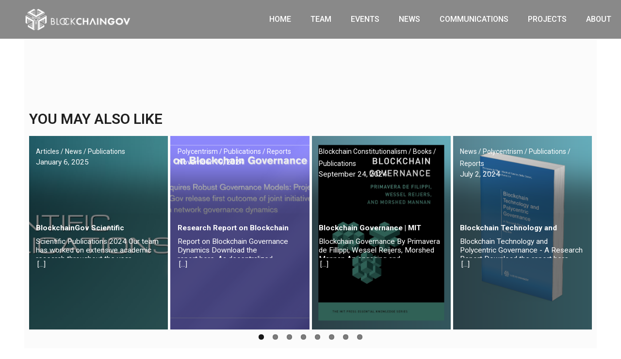

--- FILE ---
content_type: text/html; charset=UTF-8
request_url: https://blockchaingov.eu/blockchain-is-a-platypus-a-new-theory-of-rapid-technological-evolution/
body_size: 51775
content:
<!DOCTYPE html>
<html class="html" dir="ltr" lang="en-US" prefix="og: https://ogp.me/ns#">
<head>
	<meta charset="UTF-8">
	<link rel="profile" href="https://gmpg.org/xfn/11">

	<title>Blockchain is a Platypus: A New Theory of Rapid Technological Evolution - BlockchainGov</title>

		<!-- All in One SEO 4.7.1.1 - aioseo.com -->
		<meta name="description" content="De Filippi, P., Lane, A., Potts, J. “Blockchain is a Platypus: A New Theory of Rapid Technological Evolution” presented at the 18th ISS Conference organised by the International Joseph Schumpeter Society on “Schumpeterian perspective on Radical Change: Robotics, Artificial Intelligence and Broad Societal Transformations&quot;. 8-10 July 2021." />
		<meta name="robots" content="max-image-preview:large" />
		<meta name="google-site-verification" content="LqY2vrvZO6JMk13oqzeI0tcFWs5sqvp6hzn_QPxeBaE" />
		<link rel="canonical" href="https://blockchaingov.eu/blockchain-is-a-platypus-a-new-theory-of-rapid-technological-evolution/" />
		<meta name="generator" content="All in One SEO (AIOSEO) 4.7.1.1" />
		<meta property="og:locale" content="en_US" />
		<meta property="og:site_name" content="BlockchainGov - BlockchainGov is an EU-funded, transdisciplinary research group. We research the impact of blockchain technology on governance." />
		<meta property="og:type" content="article" />
		<meta property="og:title" content="Blockchain is a Platypus: A New Theory of Rapid Technological Evolution - BlockchainGov" />
		<meta property="og:description" content="De Filippi, P., Lane, A., Potts, J. “Blockchain is a Platypus: A New Theory of Rapid Technological Evolution” presented at the 18th ISS Conference organised by the International Joseph Schumpeter Society on “Schumpeterian perspective on Radical Change: Robotics, Artificial Intelligence and Broad Societal Transformations&quot;. 8-10 July 2021." />
		<meta property="og:url" content="https://blockchaingov.eu/blockchain-is-a-platypus-a-new-theory-of-rapid-technological-evolution/" />
		<meta property="og:image" content="https://blockchaingov.eu/wp-content/uploads/2021/07/Logo-White.png" />
		<meta property="og:image:secure_url" content="https://blockchaingov.eu/wp-content/uploads/2021/07/Logo-White.png" />
		<meta property="og:image:width" content="900" />
		<meta property="og:image:height" content="200" />
		<meta property="article:published_time" content="2021-07-10T18:50:00+00:00" />
		<meta property="article:modified_time" content="2021-11-28T18:54:13+00:00" />
		<meta name="twitter:card" content="summary_large_image" />
		<meta name="twitter:site" content="@BlockchainGov" />
		<meta name="twitter:title" content="Blockchain is a Platypus: A New Theory of Rapid Technological Evolution - BlockchainGov" />
		<meta name="twitter:description" content="De Filippi, P., Lane, A., Potts, J. “Blockchain is a Platypus: A New Theory of Rapid Technological Evolution” presented at the 18th ISS Conference organised by the International Joseph Schumpeter Society on “Schumpeterian perspective on Radical Change: Robotics, Artificial Intelligence and Broad Societal Transformations&quot;. 8-10 July 2021." />
		<meta name="twitter:creator" content="@BlockchainGov" />
		<meta name="twitter:image" content="https://blockchaingov.eu/wp-content/uploads/2021/07/Logo-White.png" />
		<script type="application/ld+json" class="aioseo-schema">
			{"@context":"https:\/\/schema.org","@graph":[{"@type":"BlogPosting","@id":"https:\/\/blockchaingov.eu\/blockchain-is-a-platypus-a-new-theory-of-rapid-technological-evolution\/#blogposting","name":"Blockchain is a Platypus: A New Theory of Rapid Technological Evolution - BlockchainGov","headline":"Blockchain is a Platypus: A New Theory of Rapid Technological Evolution","author":{"@id":"https:\/\/blockchaingov.eu\/author\/pdefilippi\/#author"},"publisher":{"@id":"https:\/\/blockchaingov.eu\/#organization"},"image":{"@type":"ImageObject","url":"https:\/\/blockchaingov.eu\/wp-content\/uploads\/2024\/09\/logo.png","@id":"https:\/\/blockchaingov.eu\/#articleImage","width":2000,"height":2000,"caption":"Blockchain Gov Logo"},"datePublished":"2021-07-10T18:50:00+00:00","dateModified":"2021-11-28T18:54:13+00:00","inLanguage":"en-US","mainEntityOfPage":{"@id":"https:\/\/blockchaingov.eu\/blockchain-is-a-platypus-a-new-theory-of-rapid-technological-evolution\/#webpage"},"isPartOf":{"@id":"https:\/\/blockchaingov.eu\/blockchain-is-a-platypus-a-new-theory-of-rapid-technological-evolution\/#webpage"},"articleSection":"Conference Presentations, Events, pdefilippi"},{"@type":"BreadcrumbList","@id":"https:\/\/blockchaingov.eu\/blockchain-is-a-platypus-a-new-theory-of-rapid-technological-evolution\/#breadcrumblist","itemListElement":[{"@type":"ListItem","@id":"https:\/\/blockchaingov.eu\/#listItem","position":1,"name":"Home","item":"https:\/\/blockchaingov.eu\/","nextItem":"https:\/\/blockchaingov.eu\/blockchain-is-a-platypus-a-new-theory-of-rapid-technological-evolution\/#listItem"},{"@type":"ListItem","@id":"https:\/\/blockchaingov.eu\/blockchain-is-a-platypus-a-new-theory-of-rapid-technological-evolution\/#listItem","position":2,"name":"Blockchain is a Platypus: A New Theory of Rapid Technological Evolution","previousItem":"https:\/\/blockchaingov.eu\/#listItem"}]},{"@type":"Organization","@id":"https:\/\/blockchaingov.eu\/#organization","name":"BlockchainGov Blockchain Governance","description":"BlockchainGov is an EU-funded, transdisciplinary research group. We research the impact of blockchain technology on governance. BlockchainGov is an EU-funded, transdisciplinary research group. We research the impact of blockchain technology on governance.","url":"https:\/\/blockchaingov.eu\/","email":"blockchaingovmedia@gmail.com","logo":{"@type":"ImageObject","url":"https:\/\/blockchaingov.eu\/wp-content\/uploads\/2024\/09\/logo.png","@id":"https:\/\/blockchaingov.eu\/blockchain-is-a-platypus-a-new-theory-of-rapid-technological-evolution\/#organizationLogo","width":2000,"height":2000,"caption":"Blockchain Gov Logo"},"image":{"@id":"https:\/\/blockchaingov.eu\/blockchain-is-a-platypus-a-new-theory-of-rapid-technological-evolution\/#organizationLogo"},"sameAs":["https:\/\/x.com\/BlockchainGov"]},{"@type":"Person","@id":"https:\/\/blockchaingov.eu\/author\/pdefilippi\/#author","url":"https:\/\/blockchaingov.eu\/author\/pdefilippi\/","name":"Primavera De Filippi","image":{"@type":"ImageObject","@id":"https:\/\/blockchaingov.eu\/blockchain-is-a-platypus-a-new-theory-of-rapid-technological-evolution\/#authorImage","url":"https:\/\/secure.gravatar.com\/avatar\/078744afe9fdcb40f53058ead29157f9110f33e88f0e8dfe0b8560fbf5f7703f?s=96&d=mm&r=g","width":96,"height":96,"caption":"Primavera De Filippi"}},{"@type":"WebPage","@id":"https:\/\/blockchaingov.eu\/blockchain-is-a-platypus-a-new-theory-of-rapid-technological-evolution\/#webpage","url":"https:\/\/blockchaingov.eu\/blockchain-is-a-platypus-a-new-theory-of-rapid-technological-evolution\/","name":"Blockchain is a Platypus: A New Theory of Rapid Technological Evolution - BlockchainGov","description":"De Filippi, P., Lane, A., Potts, J. \u201cBlockchain is a Platypus: A New Theory of Rapid Technological Evolution\u201d presented at the 18th ISS Conference organised by the International Joseph Schumpeter Society on \u201cSchumpeterian perspective on Radical Change: Robotics, Artificial Intelligence and Broad Societal Transformations\". 8-10 July 2021.","inLanguage":"en-US","isPartOf":{"@id":"https:\/\/blockchaingov.eu\/#website"},"breadcrumb":{"@id":"https:\/\/blockchaingov.eu\/blockchain-is-a-platypus-a-new-theory-of-rapid-technological-evolution\/#breadcrumblist"},"author":{"@id":"https:\/\/blockchaingov.eu\/author\/pdefilippi\/#author"},"creator":{"@id":"https:\/\/blockchaingov.eu\/author\/pdefilippi\/#author"},"datePublished":"2021-07-10T18:50:00+00:00","dateModified":"2021-11-28T18:54:13+00:00"},{"@type":"WebSite","@id":"https:\/\/blockchaingov.eu\/#website","url":"https:\/\/blockchaingov.eu\/","name":"BlockchainGov","alternateName":"Blockchain Gov Research group","description":"BlockchainGov is an EU-funded, transdisciplinary research group. We research the impact of blockchain technology on governance.","inLanguage":"en-US","publisher":{"@id":"https:\/\/blockchaingov.eu\/#organization"}}]}
		</script>
		<!-- All in One SEO -->

<meta name="viewport" content="width=device-width, initial-scale=1"><link rel="alternate" type="application/rss+xml" title="BlockchainGov &raquo; Feed" href="https://blockchaingov.eu/feed/" />
<link rel="alternate" type="application/rss+xml" title="BlockchainGov &raquo; Comments Feed" href="https://blockchaingov.eu/comments/feed/" />
<link rel="alternate" type="text/calendar" title="BlockchainGov &raquo; iCal Feed" href="https://blockchaingov.eu/events123/?ical=1" />
<link rel="alternate" title="oEmbed (JSON)" type="application/json+oembed" href="https://blockchaingov.eu/wp-json/oembed/1.0/embed?url=https%3A%2F%2Fblockchaingov.eu%2Fblockchain-is-a-platypus-a-new-theory-of-rapid-technological-evolution%2F" />
<link rel="alternate" title="oEmbed (XML)" type="text/xml+oembed" href="https://blockchaingov.eu/wp-json/oembed/1.0/embed?url=https%3A%2F%2Fblockchaingov.eu%2Fblockchain-is-a-platypus-a-new-theory-of-rapid-technological-evolution%2F&#038;format=xml" />
		<!-- This site uses the Google Analytics by MonsterInsights plugin v9.11.1 - Using Analytics tracking - https://www.monsterinsights.com/ -->
							<script src="//www.googletagmanager.com/gtag/js?id=G-M38V0YN8VG"  data-cfasync="false" data-wpfc-render="false" async></script>
			<script data-cfasync="false" data-wpfc-render="false">
				var mi_version = '9.11.1';
				var mi_track_user = true;
				var mi_no_track_reason = '';
								var MonsterInsightsDefaultLocations = {"page_location":"https:\/\/blockchaingov.eu\/blockchain-is-a-platypus-a-new-theory-of-rapid-technological-evolution\/"};
								if ( typeof MonsterInsightsPrivacyGuardFilter === 'function' ) {
					var MonsterInsightsLocations = (typeof MonsterInsightsExcludeQuery === 'object') ? MonsterInsightsPrivacyGuardFilter( MonsterInsightsExcludeQuery ) : MonsterInsightsPrivacyGuardFilter( MonsterInsightsDefaultLocations );
				} else {
					var MonsterInsightsLocations = (typeof MonsterInsightsExcludeQuery === 'object') ? MonsterInsightsExcludeQuery : MonsterInsightsDefaultLocations;
				}

								var disableStrs = [
										'ga-disable-G-M38V0YN8VG',
									];

				/* Function to detect opted out users */
				function __gtagTrackerIsOptedOut() {
					for (var index = 0; index < disableStrs.length; index++) {
						if (document.cookie.indexOf(disableStrs[index] + '=true') > -1) {
							return true;
						}
					}

					return false;
				}

				/* Disable tracking if the opt-out cookie exists. */
				if (__gtagTrackerIsOptedOut()) {
					for (var index = 0; index < disableStrs.length; index++) {
						window[disableStrs[index]] = true;
					}
				}

				/* Opt-out function */
				function __gtagTrackerOptout() {
					for (var index = 0; index < disableStrs.length; index++) {
						document.cookie = disableStrs[index] + '=true; expires=Thu, 31 Dec 2099 23:59:59 UTC; path=/';
						window[disableStrs[index]] = true;
					}
				}

				if ('undefined' === typeof gaOptout) {
					function gaOptout() {
						__gtagTrackerOptout();
					}
				}
								window.dataLayer = window.dataLayer || [];

				window.MonsterInsightsDualTracker = {
					helpers: {},
					trackers: {},
				};
				if (mi_track_user) {
					function __gtagDataLayer() {
						dataLayer.push(arguments);
					}

					function __gtagTracker(type, name, parameters) {
						if (!parameters) {
							parameters = {};
						}

						if (parameters.send_to) {
							__gtagDataLayer.apply(null, arguments);
							return;
						}

						if (type === 'event') {
														parameters.send_to = monsterinsights_frontend.v4_id;
							var hookName = name;
							if (typeof parameters['event_category'] !== 'undefined') {
								hookName = parameters['event_category'] + ':' + name;
							}

							if (typeof MonsterInsightsDualTracker.trackers[hookName] !== 'undefined') {
								MonsterInsightsDualTracker.trackers[hookName](parameters);
							} else {
								__gtagDataLayer('event', name, parameters);
							}
							
						} else {
							__gtagDataLayer.apply(null, arguments);
						}
					}

					__gtagTracker('js', new Date());
					__gtagTracker('set', {
						'developer_id.dZGIzZG': true,
											});
					if ( MonsterInsightsLocations.page_location ) {
						__gtagTracker('set', MonsterInsightsLocations);
					}
										__gtagTracker('config', 'G-M38V0YN8VG', {"forceSSL":"true","link_attribution":"true"} );
										window.gtag = __gtagTracker;										(function () {
						/* https://developers.google.com/analytics/devguides/collection/analyticsjs/ */
						/* ga and __gaTracker compatibility shim. */
						var noopfn = function () {
							return null;
						};
						var newtracker = function () {
							return new Tracker();
						};
						var Tracker = function () {
							return null;
						};
						var p = Tracker.prototype;
						p.get = noopfn;
						p.set = noopfn;
						p.send = function () {
							var args = Array.prototype.slice.call(arguments);
							args.unshift('send');
							__gaTracker.apply(null, args);
						};
						var __gaTracker = function () {
							var len = arguments.length;
							if (len === 0) {
								return;
							}
							var f = arguments[len - 1];
							if (typeof f !== 'object' || f === null || typeof f.hitCallback !== 'function') {
								if ('send' === arguments[0]) {
									var hitConverted, hitObject = false, action;
									if ('event' === arguments[1]) {
										if ('undefined' !== typeof arguments[3]) {
											hitObject = {
												'eventAction': arguments[3],
												'eventCategory': arguments[2],
												'eventLabel': arguments[4],
												'value': arguments[5] ? arguments[5] : 1,
											}
										}
									}
									if ('pageview' === arguments[1]) {
										if ('undefined' !== typeof arguments[2]) {
											hitObject = {
												'eventAction': 'page_view',
												'page_path': arguments[2],
											}
										}
									}
									if (typeof arguments[2] === 'object') {
										hitObject = arguments[2];
									}
									if (typeof arguments[5] === 'object') {
										Object.assign(hitObject, arguments[5]);
									}
									if ('undefined' !== typeof arguments[1].hitType) {
										hitObject = arguments[1];
										if ('pageview' === hitObject.hitType) {
											hitObject.eventAction = 'page_view';
										}
									}
									if (hitObject) {
										action = 'timing' === arguments[1].hitType ? 'timing_complete' : hitObject.eventAction;
										hitConverted = mapArgs(hitObject);
										__gtagTracker('event', action, hitConverted);
									}
								}
								return;
							}

							function mapArgs(args) {
								var arg, hit = {};
								var gaMap = {
									'eventCategory': 'event_category',
									'eventAction': 'event_action',
									'eventLabel': 'event_label',
									'eventValue': 'event_value',
									'nonInteraction': 'non_interaction',
									'timingCategory': 'event_category',
									'timingVar': 'name',
									'timingValue': 'value',
									'timingLabel': 'event_label',
									'page': 'page_path',
									'location': 'page_location',
									'title': 'page_title',
									'referrer' : 'page_referrer',
								};
								for (arg in args) {
																		if (!(!args.hasOwnProperty(arg) || !gaMap.hasOwnProperty(arg))) {
										hit[gaMap[arg]] = args[arg];
									} else {
										hit[arg] = args[arg];
									}
								}
								return hit;
							}

							try {
								f.hitCallback();
							} catch (ex) {
							}
						};
						__gaTracker.create = newtracker;
						__gaTracker.getByName = newtracker;
						__gaTracker.getAll = function () {
							return [];
						};
						__gaTracker.remove = noopfn;
						__gaTracker.loaded = true;
						window['__gaTracker'] = __gaTracker;
					})();
									} else {
										console.log("");
					(function () {
						function __gtagTracker() {
							return null;
						}

						window['__gtagTracker'] = __gtagTracker;
						window['gtag'] = __gtagTracker;
					})();
									}
			</script>
							<!-- / Google Analytics by MonsterInsights -->
		<style id='wp-img-auto-sizes-contain-inline-css'>
img:is([sizes=auto i],[sizes^="auto," i]){contain-intrinsic-size:3000px 1500px}
/*# sourceURL=wp-img-auto-sizes-contain-inline-css */
</style>
<link rel='stylesheet' id='dce-dynamic-visibility-style-css' href='https://blockchaingov.eu/wp-content/plugins/dynamic-visibility-for-elementor/assets/css/dynamic-visibility.css?ver=5.0.13' media='all' />
<style id='wp-emoji-styles-inline-css'>

	img.wp-smiley, img.emoji {
		display: inline !important;
		border: none !important;
		box-shadow: none !important;
		height: 1em !important;
		width: 1em !important;
		margin: 0 0.07em !important;
		vertical-align: -0.1em !important;
		background: none !important;
		padding: 0 !important;
	}
/*# sourceURL=wp-emoji-styles-inline-css */
</style>
<link rel='stylesheet' id='wp-block-library-css' href='https://blockchaingov.eu/wp-includes/css/dist/block-library/style.min.css?ver=6.9' media='all' />
<style id='wp-block-file-inline-css'>
.wp-block-file{box-sizing:border-box}.wp-block-file:not(.wp-element-button){font-size:.8em}.wp-block-file.aligncenter{text-align:center}.wp-block-file.alignright{text-align:right}.wp-block-file *+.wp-block-file__button{margin-left:.75em}:where(.wp-block-file){margin-bottom:1.5em}.wp-block-file__embed{margin-bottom:1em}:where(.wp-block-file__button){border-radius:2em;display:inline-block;padding:.5em 1em}:where(.wp-block-file__button):where(a):active,:where(.wp-block-file__button):where(a):focus,:where(.wp-block-file__button):where(a):hover,:where(.wp-block-file__button):where(a):visited{box-shadow:none;color:#fff;opacity:.85;text-decoration:none}
/*# sourceURL=https://blockchaingov.eu/wp-includes/blocks/file/style.min.css */
</style>
<style id='wp-block-heading-inline-css'>
h1:where(.wp-block-heading).has-background,h2:where(.wp-block-heading).has-background,h3:where(.wp-block-heading).has-background,h4:where(.wp-block-heading).has-background,h5:where(.wp-block-heading).has-background,h6:where(.wp-block-heading).has-background{padding:1.25em 2.375em}h1.has-text-align-left[style*=writing-mode]:where([style*=vertical-lr]),h1.has-text-align-right[style*=writing-mode]:where([style*=vertical-rl]),h2.has-text-align-left[style*=writing-mode]:where([style*=vertical-lr]),h2.has-text-align-right[style*=writing-mode]:where([style*=vertical-rl]),h3.has-text-align-left[style*=writing-mode]:where([style*=vertical-lr]),h3.has-text-align-right[style*=writing-mode]:where([style*=vertical-rl]),h4.has-text-align-left[style*=writing-mode]:where([style*=vertical-lr]),h4.has-text-align-right[style*=writing-mode]:where([style*=vertical-rl]),h5.has-text-align-left[style*=writing-mode]:where([style*=vertical-lr]),h5.has-text-align-right[style*=writing-mode]:where([style*=vertical-rl]),h6.has-text-align-left[style*=writing-mode]:where([style*=vertical-lr]),h6.has-text-align-right[style*=writing-mode]:where([style*=vertical-rl]){rotate:180deg}
/*# sourceURL=https://blockchaingov.eu/wp-includes/blocks/heading/style.min.css */
</style>
<style id='wp-block-list-inline-css'>
ol,ul{box-sizing:border-box}:root :where(.wp-block-list.has-background){padding:1.25em 2.375em}
/*# sourceURL=https://blockchaingov.eu/wp-includes/blocks/list/style.min.css */
</style>
<style id='wp-block-paragraph-inline-css'>
.is-small-text{font-size:.875em}.is-regular-text{font-size:1em}.is-large-text{font-size:2.25em}.is-larger-text{font-size:3em}.has-drop-cap:not(:focus):first-letter{float:left;font-size:8.4em;font-style:normal;font-weight:100;line-height:.68;margin:.05em .1em 0 0;text-transform:uppercase}body.rtl .has-drop-cap:not(:focus):first-letter{float:none;margin-left:.1em}p.has-drop-cap.has-background{overflow:hidden}:root :where(p.has-background){padding:1.25em 2.375em}:where(p.has-text-color:not(.has-link-color)) a{color:inherit}p.has-text-align-left[style*="writing-mode:vertical-lr"],p.has-text-align-right[style*="writing-mode:vertical-rl"]{rotate:180deg}
/*# sourceURL=https://blockchaingov.eu/wp-includes/blocks/paragraph/style.min.css */
</style>
<style id='global-styles-inline-css'>
:root{--wp--preset--aspect-ratio--square: 1;--wp--preset--aspect-ratio--4-3: 4/3;--wp--preset--aspect-ratio--3-4: 3/4;--wp--preset--aspect-ratio--3-2: 3/2;--wp--preset--aspect-ratio--2-3: 2/3;--wp--preset--aspect-ratio--16-9: 16/9;--wp--preset--aspect-ratio--9-16: 9/16;--wp--preset--color--black: #000000;--wp--preset--color--cyan-bluish-gray: #abb8c3;--wp--preset--color--white: #ffffff;--wp--preset--color--pale-pink: #f78da7;--wp--preset--color--vivid-red: #cf2e2e;--wp--preset--color--luminous-vivid-orange: #ff6900;--wp--preset--color--luminous-vivid-amber: #fcb900;--wp--preset--color--light-green-cyan: #7bdcb5;--wp--preset--color--vivid-green-cyan: #00d084;--wp--preset--color--pale-cyan-blue: #8ed1fc;--wp--preset--color--vivid-cyan-blue: #0693e3;--wp--preset--color--vivid-purple: #9b51e0;--wp--preset--gradient--vivid-cyan-blue-to-vivid-purple: linear-gradient(135deg,rgb(6,147,227) 0%,rgb(155,81,224) 100%);--wp--preset--gradient--light-green-cyan-to-vivid-green-cyan: linear-gradient(135deg,rgb(122,220,180) 0%,rgb(0,208,130) 100%);--wp--preset--gradient--luminous-vivid-amber-to-luminous-vivid-orange: linear-gradient(135deg,rgb(252,185,0) 0%,rgb(255,105,0) 100%);--wp--preset--gradient--luminous-vivid-orange-to-vivid-red: linear-gradient(135deg,rgb(255,105,0) 0%,rgb(207,46,46) 100%);--wp--preset--gradient--very-light-gray-to-cyan-bluish-gray: linear-gradient(135deg,rgb(238,238,238) 0%,rgb(169,184,195) 100%);--wp--preset--gradient--cool-to-warm-spectrum: linear-gradient(135deg,rgb(74,234,220) 0%,rgb(151,120,209) 20%,rgb(207,42,186) 40%,rgb(238,44,130) 60%,rgb(251,105,98) 80%,rgb(254,248,76) 100%);--wp--preset--gradient--blush-light-purple: linear-gradient(135deg,rgb(255,206,236) 0%,rgb(152,150,240) 100%);--wp--preset--gradient--blush-bordeaux: linear-gradient(135deg,rgb(254,205,165) 0%,rgb(254,45,45) 50%,rgb(107,0,62) 100%);--wp--preset--gradient--luminous-dusk: linear-gradient(135deg,rgb(255,203,112) 0%,rgb(199,81,192) 50%,rgb(65,88,208) 100%);--wp--preset--gradient--pale-ocean: linear-gradient(135deg,rgb(255,245,203) 0%,rgb(182,227,212) 50%,rgb(51,167,181) 100%);--wp--preset--gradient--electric-grass: linear-gradient(135deg,rgb(202,248,128) 0%,rgb(113,206,126) 100%);--wp--preset--gradient--midnight: linear-gradient(135deg,rgb(2,3,129) 0%,rgb(40,116,252) 100%);--wp--preset--font-size--small: 13px;--wp--preset--font-size--medium: 20px;--wp--preset--font-size--large: 36px;--wp--preset--font-size--x-large: 42px;--wp--preset--spacing--20: 0.44rem;--wp--preset--spacing--30: 0.67rem;--wp--preset--spacing--40: 1rem;--wp--preset--spacing--50: 1.5rem;--wp--preset--spacing--60: 2.25rem;--wp--preset--spacing--70: 3.38rem;--wp--preset--spacing--80: 5.06rem;--wp--preset--shadow--natural: 6px 6px 9px rgba(0, 0, 0, 0.2);--wp--preset--shadow--deep: 12px 12px 50px rgba(0, 0, 0, 0.4);--wp--preset--shadow--sharp: 6px 6px 0px rgba(0, 0, 0, 0.2);--wp--preset--shadow--outlined: 6px 6px 0px -3px rgb(255, 255, 255), 6px 6px rgb(0, 0, 0);--wp--preset--shadow--crisp: 6px 6px 0px rgb(0, 0, 0);}:where(.is-layout-flex){gap: 0.5em;}:where(.is-layout-grid){gap: 0.5em;}body .is-layout-flex{display: flex;}.is-layout-flex{flex-wrap: wrap;align-items: center;}.is-layout-flex > :is(*, div){margin: 0;}body .is-layout-grid{display: grid;}.is-layout-grid > :is(*, div){margin: 0;}:where(.wp-block-columns.is-layout-flex){gap: 2em;}:where(.wp-block-columns.is-layout-grid){gap: 2em;}:where(.wp-block-post-template.is-layout-flex){gap: 1.25em;}:where(.wp-block-post-template.is-layout-grid){gap: 1.25em;}.has-black-color{color: var(--wp--preset--color--black) !important;}.has-cyan-bluish-gray-color{color: var(--wp--preset--color--cyan-bluish-gray) !important;}.has-white-color{color: var(--wp--preset--color--white) !important;}.has-pale-pink-color{color: var(--wp--preset--color--pale-pink) !important;}.has-vivid-red-color{color: var(--wp--preset--color--vivid-red) !important;}.has-luminous-vivid-orange-color{color: var(--wp--preset--color--luminous-vivid-orange) !important;}.has-luminous-vivid-amber-color{color: var(--wp--preset--color--luminous-vivid-amber) !important;}.has-light-green-cyan-color{color: var(--wp--preset--color--light-green-cyan) !important;}.has-vivid-green-cyan-color{color: var(--wp--preset--color--vivid-green-cyan) !important;}.has-pale-cyan-blue-color{color: var(--wp--preset--color--pale-cyan-blue) !important;}.has-vivid-cyan-blue-color{color: var(--wp--preset--color--vivid-cyan-blue) !important;}.has-vivid-purple-color{color: var(--wp--preset--color--vivid-purple) !important;}.has-black-background-color{background-color: var(--wp--preset--color--black) !important;}.has-cyan-bluish-gray-background-color{background-color: var(--wp--preset--color--cyan-bluish-gray) !important;}.has-white-background-color{background-color: var(--wp--preset--color--white) !important;}.has-pale-pink-background-color{background-color: var(--wp--preset--color--pale-pink) !important;}.has-vivid-red-background-color{background-color: var(--wp--preset--color--vivid-red) !important;}.has-luminous-vivid-orange-background-color{background-color: var(--wp--preset--color--luminous-vivid-orange) !important;}.has-luminous-vivid-amber-background-color{background-color: var(--wp--preset--color--luminous-vivid-amber) !important;}.has-light-green-cyan-background-color{background-color: var(--wp--preset--color--light-green-cyan) !important;}.has-vivid-green-cyan-background-color{background-color: var(--wp--preset--color--vivid-green-cyan) !important;}.has-pale-cyan-blue-background-color{background-color: var(--wp--preset--color--pale-cyan-blue) !important;}.has-vivid-cyan-blue-background-color{background-color: var(--wp--preset--color--vivid-cyan-blue) !important;}.has-vivid-purple-background-color{background-color: var(--wp--preset--color--vivid-purple) !important;}.has-black-border-color{border-color: var(--wp--preset--color--black) !important;}.has-cyan-bluish-gray-border-color{border-color: var(--wp--preset--color--cyan-bluish-gray) !important;}.has-white-border-color{border-color: var(--wp--preset--color--white) !important;}.has-pale-pink-border-color{border-color: var(--wp--preset--color--pale-pink) !important;}.has-vivid-red-border-color{border-color: var(--wp--preset--color--vivid-red) !important;}.has-luminous-vivid-orange-border-color{border-color: var(--wp--preset--color--luminous-vivid-orange) !important;}.has-luminous-vivid-amber-border-color{border-color: var(--wp--preset--color--luminous-vivid-amber) !important;}.has-light-green-cyan-border-color{border-color: var(--wp--preset--color--light-green-cyan) !important;}.has-vivid-green-cyan-border-color{border-color: var(--wp--preset--color--vivid-green-cyan) !important;}.has-pale-cyan-blue-border-color{border-color: var(--wp--preset--color--pale-cyan-blue) !important;}.has-vivid-cyan-blue-border-color{border-color: var(--wp--preset--color--vivid-cyan-blue) !important;}.has-vivid-purple-border-color{border-color: var(--wp--preset--color--vivid-purple) !important;}.has-vivid-cyan-blue-to-vivid-purple-gradient-background{background: var(--wp--preset--gradient--vivid-cyan-blue-to-vivid-purple) !important;}.has-light-green-cyan-to-vivid-green-cyan-gradient-background{background: var(--wp--preset--gradient--light-green-cyan-to-vivid-green-cyan) !important;}.has-luminous-vivid-amber-to-luminous-vivid-orange-gradient-background{background: var(--wp--preset--gradient--luminous-vivid-amber-to-luminous-vivid-orange) !important;}.has-luminous-vivid-orange-to-vivid-red-gradient-background{background: var(--wp--preset--gradient--luminous-vivid-orange-to-vivid-red) !important;}.has-very-light-gray-to-cyan-bluish-gray-gradient-background{background: var(--wp--preset--gradient--very-light-gray-to-cyan-bluish-gray) !important;}.has-cool-to-warm-spectrum-gradient-background{background: var(--wp--preset--gradient--cool-to-warm-spectrum) !important;}.has-blush-light-purple-gradient-background{background: var(--wp--preset--gradient--blush-light-purple) !important;}.has-blush-bordeaux-gradient-background{background: var(--wp--preset--gradient--blush-bordeaux) !important;}.has-luminous-dusk-gradient-background{background: var(--wp--preset--gradient--luminous-dusk) !important;}.has-pale-ocean-gradient-background{background: var(--wp--preset--gradient--pale-ocean) !important;}.has-electric-grass-gradient-background{background: var(--wp--preset--gradient--electric-grass) !important;}.has-midnight-gradient-background{background: var(--wp--preset--gradient--midnight) !important;}.has-small-font-size{font-size: var(--wp--preset--font-size--small) !important;}.has-medium-font-size{font-size: var(--wp--preset--font-size--medium) !important;}.has-large-font-size{font-size: var(--wp--preset--font-size--large) !important;}.has-x-large-font-size{font-size: var(--wp--preset--font-size--x-large) !important;}
/*# sourceURL=global-styles-inline-css */
</style>

<style id='classic-theme-styles-inline-css'>
/*! This file is auto-generated */
.wp-block-button__link{color:#fff;background-color:#32373c;border-radius:9999px;box-shadow:none;text-decoration:none;padding:calc(.667em + 2px) calc(1.333em + 2px);font-size:1.125em}.wp-block-file__button{background:#32373c;color:#fff;text-decoration:none}
/*# sourceURL=/wp-includes/css/classic-themes.min.css */
</style>
<link rel='stylesheet' id='tribe-events-v2-single-skeleton-css' href='https://blockchaingov.eu/wp-content/plugins/the-events-calendar/src/resources/css/tribe-events-single-skeleton.min.css?ver=6.6.4.2' media='all' />
<link rel='stylesheet' id='tribe-events-v2-single-skeleton-full-css' href='https://blockchaingov.eu/wp-content/plugins/the-events-calendar/src/resources/css/tribe-events-single-full.min.css?ver=6.6.4.2' media='all' />
<link rel='stylesheet' id='tec-events-elementor-widgets-base-styles-css' href='https://blockchaingov.eu/wp-content/plugins/the-events-calendar/src/resources/css/integrations/plugins/elementor/widgets/widget-base.min.css?ver=6.6.4.2' media='all' />
<link rel='stylesheet' id='font-awesome-css' href='https://blockchaingov.eu/wp-content/themes/oceanwp/assets/fonts/fontawesome/css/all.min.css?ver=6.4.2' media='all' />
<link rel='stylesheet' id='simple-line-icons-css' href='https://blockchaingov.eu/wp-content/themes/oceanwp/assets/css/third/simple-line-icons.min.css?ver=2.4.0' media='all' />
<link rel='stylesheet' id='oceanwp-style-css' href='https://blockchaingov.eu/wp-content/themes/oceanwp/assets/css/style.min.css?ver=3.6.0' media='all' />
<style id='oceanwp-style-inline-css'>
body div.wpforms-container-full .wpforms-form input[type=submit]:hover,
			body div.wpforms-container-full .wpforms-form input[type=submit]:active,
			body div.wpforms-container-full .wpforms-form button[type=submit]:hover,
			body div.wpforms-container-full .wpforms-form button[type=submit]:active,
			body div.wpforms-container-full .wpforms-form .wpforms-page-button:hover,
			body div.wpforms-container-full .wpforms-form .wpforms-page-button:active,
			body .wp-core-ui div.wpforms-container-full .wpforms-form input[type=submit]:hover,
			body .wp-core-ui div.wpforms-container-full .wpforms-form input[type=submit]:active,
			body .wp-core-ui div.wpforms-container-full .wpforms-form button[type=submit]:hover,
			body .wp-core-ui div.wpforms-container-full .wpforms-form button[type=submit]:active,
			body .wp-core-ui div.wpforms-container-full .wpforms-form .wpforms-page-button:hover,
			body .wp-core-ui div.wpforms-container-full .wpforms-form .wpforms-page-button:active {
					background: linear-gradient(0deg, rgba(0, 0, 0, 0.2), rgba(0, 0, 0, 0.2)), var(--wpforms-button-background-color-alt, var(--wpforms-button-background-color)) !important;
			}
/*# sourceURL=oceanwp-style-inline-css */
</style>
<link rel='stylesheet' id='elementor-frontend-css' href='https://blockchaingov.eu/wp-content/plugins/elementor/assets/css/frontend.min.css?ver=3.24.4' media='all' />
<link rel='stylesheet' id='widget-image-css' href='https://blockchaingov.eu/wp-content/plugins/elementor/assets/css/widget-image.min.css?ver=3.24.4' media='all' />
<link rel='stylesheet' id='widget-nav-menu-css' href='https://blockchaingov.eu/wp-content/plugins/elementor-pro/assets/css/widget-nav-menu.min.css?ver=3.24.2' media='all' />
<link rel='stylesheet' id='widget-spacer-css' href='https://blockchaingov.eu/wp-content/plugins/elementor/assets/css/widget-spacer.min.css?ver=3.24.4' media='all' />
<link rel='stylesheet' id='swiper-css' href='https://blockchaingov.eu/wp-content/plugins/elementor/assets/lib/swiper/v8/css/swiper.min.css?ver=8.4.5' media='all' />
<link rel='stylesheet' id='e-swiper-css' href='https://blockchaingov.eu/wp-content/plugins/elementor/assets/css/conditionals/e-swiper.min.css?ver=3.24.4' media='all' />
<link rel='stylesheet' id='widget-image-carousel-css' href='https://blockchaingov.eu/wp-content/plugins/elementor/assets/css/widget-image-carousel.min.css?ver=3.24.4' media='all' />
<link rel='stylesheet' id='widget-social-icons-css' href='https://blockchaingov.eu/wp-content/plugins/elementor/assets/css/widget-social-icons.min.css?ver=3.24.4' media='all' />
<link rel='stylesheet' id='e-apple-webkit-css' href='https://blockchaingov.eu/wp-content/plugins/elementor/assets/css/conditionals/apple-webkit.min.css?ver=3.24.4' media='all' />
<link rel='stylesheet' id='widget-text-editor-css' href='https://blockchaingov.eu/wp-content/plugins/elementor/assets/css/widget-text-editor.min.css?ver=3.24.4' media='all' />
<link rel='stylesheet' id='widget-heading-css' href='https://blockchaingov.eu/wp-content/plugins/elementor/assets/css/widget-heading.min.css?ver=3.24.4' media='all' />
<link rel='stylesheet' id='elementor-icons-css' href='https://blockchaingov.eu/wp-content/plugins/elementor/assets/lib/eicons/css/elementor-icons.min.css?ver=5.31.0' media='all' />
<link rel='stylesheet' id='elementor-post-8-css' href='https://blockchaingov.eu/wp-content/uploads/elementor/css/post-8.css?ver=1736158343' media='all' />
<link rel='stylesheet' id='elementor-pro-css' href='https://blockchaingov.eu/wp-content/plugins/elementor-pro/assets/css/frontend.min.css?ver=3.24.2' media='all' />
<link rel='stylesheet' id='elementor-global-css' href='https://blockchaingov.eu/wp-content/uploads/elementor/css/global.css?ver=1736158344' media='all' />
<link rel='stylesheet' id='elementor-post-23-css' href='https://blockchaingov.eu/wp-content/uploads/elementor/css/post-23.css?ver=1736158344' media='all' />
<link rel='stylesheet' id='elementor-post-64-css' href='https://blockchaingov.eu/wp-content/uploads/elementor/css/post-64.css?ver=1736158344' media='all' />
<link rel='stylesheet' id='elementor-post-355-css' href='https://blockchaingov.eu/wp-content/uploads/elementor/css/post-355.css?ver=1736175101' media='all' />
<link rel='stylesheet' id='oe-widgets-style-css' href='https://blockchaingov.eu/wp-content/plugins/ocean-extra/assets/css/widgets.css?ver=6.9' media='all' />
<link rel='stylesheet' id='google-fonts-1-css' href='https://fonts.googleapis.com/css?family=Roboto%3A100%2C100italic%2C200%2C200italic%2C300%2C300italic%2C400%2C400italic%2C500%2C500italic%2C600%2C600italic%2C700%2C700italic%2C800%2C800italic%2C900%2C900italic%7CMontserrat%3A100%2C100italic%2C200%2C200italic%2C300%2C300italic%2C400%2C400italic%2C500%2C500italic%2C600%2C600italic%2C700%2C700italic%2C800%2C800italic%2C900%2C900italic&#038;display=auto&#038;ver=6.9' media='all' />
<link rel='stylesheet' id='elementor-icons-shared-0-css' href='https://blockchaingov.eu/wp-content/plugins/elementor/assets/lib/font-awesome/css/fontawesome.min.css?ver=5.15.3' media='all' />
<link rel='stylesheet' id='elementor-icons-fa-brands-css' href='https://blockchaingov.eu/wp-content/plugins/elementor/assets/lib/font-awesome/css/brands.min.css?ver=5.15.3' media='all' />
<link rel='stylesheet' id='myStyleSheets-css' href='https://blockchaingov.eu/wp-content/plugins/wp-latest-posts/css/wplp_front.css?ver=5.0.8' media='all' />
<link rel="preconnect" href="https://fonts.gstatic.com/" crossorigin><script src="https://blockchaingov.eu/wp-content/plugins/google-analytics-for-wordpress/assets/js/frontend-gtag.min.js?ver=9.11.1" id="monsterinsights-frontend-script-js" async data-wp-strategy="async"></script>
<script data-cfasync="false" data-wpfc-render="false" id='monsterinsights-frontend-script-js-extra'>var monsterinsights_frontend = {"js_events_tracking":"true","download_extensions":"doc,pdf,ppt,zip,xls,docx,pptx,xlsx","inbound_paths":"[]","home_url":"https:\/\/blockchaingov.eu","hash_tracking":"false","v4_id":"G-M38V0YN8VG"};</script>
<script src="https://blockchaingov.eu/wp-includes/js/jquery/jquery.min.js?ver=3.7.1" id="jquery-core-js"></script>
<script src="https://blockchaingov.eu/wp-includes/js/jquery/jquery-migrate.min.js?ver=3.4.1" id="jquery-migrate-js"></script>
<link rel="https://api.w.org/" href="https://blockchaingov.eu/wp-json/" /><link rel="alternate" title="JSON" type="application/json" href="https://blockchaingov.eu/wp-json/wp/v2/posts/1387" /><link rel="EditURI" type="application/rsd+xml" title="RSD" href="https://blockchaingov.eu/xmlrpc.php?rsd" />
<meta name="generator" content="WordPress 6.9" />
<link rel='shortlink' href='https://blockchaingov.eu/?p=1387' />
        <script type="text/javascript">
            var ajaxurl = 'https://blockchaingov.eu/wp-admin/admin-ajax.php';
        </script>
        <meta name="tec-api-version" content="v1"><meta name="tec-api-origin" content="https://blockchaingov.eu"><link rel="alternate" href="https://blockchaingov.eu/wp-json/tribe/events/v1/" />		<script>
			document.documentElement.className = document.documentElement.className.replace('no-js', 'js');
		</script>
				<style>
			.no-js img.lazyload {
				display: none;
			}

			figure.wp-block-image img.lazyloading {
				min-width: 150px;
			}

						.lazyload, .lazyloading {
				opacity: 0;
			}

			.lazyloaded {
				opacity: 1;
				transition: opacity 400ms;
				transition-delay: 0ms;
			}

					</style>
		<meta name="generator" content="Elementor 3.24.4; features: additional_custom_breakpoints; settings: css_print_method-external, google_font-enabled, font_display-auto">
			<style>
				.e-con.e-parent:nth-of-type(n+4):not(.e-lazyloaded):not(.e-no-lazyload),
				.e-con.e-parent:nth-of-type(n+4):not(.e-lazyloaded):not(.e-no-lazyload) * {
					background-image: none !important;
				}
				@media screen and (max-height: 1024px) {
					.e-con.e-parent:nth-of-type(n+3):not(.e-lazyloaded):not(.e-no-lazyload),
					.e-con.e-parent:nth-of-type(n+3):not(.e-lazyloaded):not(.e-no-lazyload) * {
						background-image: none !important;
					}
				}
				@media screen and (max-height: 640px) {
					.e-con.e-parent:nth-of-type(n+2):not(.e-lazyloaded):not(.e-no-lazyload),
					.e-con.e-parent:nth-of-type(n+2):not(.e-lazyloaded):not(.e-no-lazyload) * {
						background-image: none !important;
					}
				}
			</style>
			<link rel="icon" href="https://blockchaingov.eu/wp-content/uploads/2021/07/favicon-150x150.png" sizes="32x32" />
<link rel="icon" href="https://blockchaingov.eu/wp-content/uploads/2021/07/favicon-300x300.png" sizes="192x192" />
<link rel="apple-touch-icon" href="https://blockchaingov.eu/wp-content/uploads/2021/07/favicon-300x300.png" />
<meta name="msapplication-TileImage" content="https://blockchaingov.eu/wp-content/uploads/2021/07/favicon-300x300.png" />
<!-- OceanWP CSS -->
<style type="text/css">
/* General CSS */a:hover,a.light:hover,.theme-heading .text::before,.theme-heading .text::after,#top-bar-content >a:hover,#top-bar-social li.oceanwp-email a:hover,#site-navigation-wrap .dropdown-menu >li >a:hover,#site-header.medium-header #medium-searchform button:hover,.oceanwp-mobile-menu-icon a:hover,.blog-entry.post .blog-entry-header .entry-title a:hover,.blog-entry.post .blog-entry-readmore a:hover,.blog-entry.thumbnail-entry .blog-entry-category a,ul.meta li a:hover,.dropcap,.single nav.post-navigation .nav-links .title,body .related-post-title a:hover,body #wp-calendar caption,body .contact-info-widget.default i,body .contact-info-widget.big-icons i,body .custom-links-widget .oceanwp-custom-links li a:hover,body .custom-links-widget .oceanwp-custom-links li a:hover:before,body .posts-thumbnails-widget li a:hover,body .social-widget li.oceanwp-email a:hover,.comment-author .comment-meta .comment-reply-link,#respond #cancel-comment-reply-link:hover,#footer-widgets .footer-box a:hover,#footer-bottom a:hover,#footer-bottom #footer-bottom-menu a:hover,.sidr a:hover,.sidr-class-dropdown-toggle:hover,.sidr-class-menu-item-has-children.active >a,.sidr-class-menu-item-has-children.active >a >.sidr-class-dropdown-toggle,input[type=checkbox]:checked:before{color:}.single nav.post-navigation .nav-links .title .owp-icon use,.blog-entry.post .blog-entry-readmore a:hover .owp-icon use,body .contact-info-widget.default .owp-icon use,body .contact-info-widget.big-icons .owp-icon use{stroke:}input[type="button"],input[type="reset"],input[type="submit"],button[type="submit"],.button,#site-navigation-wrap .dropdown-menu >li.btn >a >span,.thumbnail:hover i,.post-quote-content,.omw-modal .omw-close-modal,body .contact-info-widget.big-icons li:hover i,body div.wpforms-container-full .wpforms-form input[type=submit],body div.wpforms-container-full .wpforms-form button[type=submit],body div.wpforms-container-full .wpforms-form .wpforms-page-button{background-color:}.thumbnail:hover .link-post-svg-icon{background-color:}body .contact-info-widget.big-icons li:hover .owp-icon{background-color:}.widget-title{border-color:}blockquote{border-color:}#searchform-dropdown{border-color:}.dropdown-menu .sub-menu{border-color:}.blog-entry.large-entry .blog-entry-readmore a:hover{border-color:}.oceanwp-newsletter-form-wrap input[type="email"]:focus{border-color:}.social-widget li.oceanwp-email a:hover{border-color:}#respond #cancel-comment-reply-link:hover{border-color:}body .contact-info-widget.big-icons li:hover i{border-color:}#footer-widgets .oceanwp-newsletter-form-wrap input[type="email"]:focus{border-color:}input[type="button"]:hover,input[type="reset"]:hover,input[type="submit"]:hover,button[type="submit"]:hover,input[type="button"]:focus,input[type="reset"]:focus,input[type="submit"]:focus,button[type="submit"]:focus,.button:hover,.button:focus,#site-navigation-wrap .dropdown-menu >li.btn >a:hover >span,.post-quote-author,.omw-modal .omw-close-modal:hover,body div.wpforms-container-full .wpforms-form input[type=submit]:hover,body div.wpforms-container-full .wpforms-form button[type=submit]:hover,body div.wpforms-container-full .wpforms-form .wpforms-page-button:hover{background-color:}table th,table td,hr,.content-area,body.content-left-sidebar #content-wrap .content-area,.content-left-sidebar .content-area,#top-bar-wrap,#site-header,#site-header.top-header #search-toggle,.dropdown-menu ul li,.centered-minimal-page-header,.blog-entry.post,.blog-entry.grid-entry .blog-entry-inner,.blog-entry.thumbnail-entry .blog-entry-bottom,.single-post .entry-title,.single .entry-share-wrap .entry-share,.single .entry-share,.single .entry-share ul li a,.single nav.post-navigation,.single nav.post-navigation .nav-links .nav-previous,#author-bio,#author-bio .author-bio-avatar,#author-bio .author-bio-social li a,#related-posts,#comments,.comment-body,#respond #cancel-comment-reply-link,#blog-entries .type-page,.page-numbers a,.page-numbers span:not(.elementor-screen-only),.page-links span,body #wp-calendar caption,body #wp-calendar th,body #wp-calendar tbody,body .contact-info-widget.default i,body .contact-info-widget.big-icons i,body .posts-thumbnails-widget li,body .tagcloud a{border-color:}body .contact-info-widget.big-icons .owp-icon,body .contact-info-widget.default .owp-icon{border-color:}@media only screen and (min-width:960px){.content-area,.content-left-sidebar .content-area{width:100%}}/* Header CSS */#site-header.has-header-media .overlay-header-media{background-color:rgba(0,0,0,0.5)}
</style><style id="wpforms-css-vars-root">
				:root {
					--wpforms-field-border-radius: 3px;
--wpforms-field-border-style: solid;
--wpforms-field-border-size: 1px;
--wpforms-field-background-color: #ffffff;
--wpforms-field-border-color: rgba( 0, 0, 0, 0.25 );
--wpforms-field-border-color-spare: rgba( 0, 0, 0, 0.25 );
--wpforms-field-text-color: rgba( 0, 0, 0, 0.7 );
--wpforms-field-menu-color: #ffffff;
--wpforms-label-color: rgba( 0, 0, 0, 0.85 );
--wpforms-label-sublabel-color: rgba( 0, 0, 0, 0.55 );
--wpforms-label-error-color: #d63637;
--wpforms-button-border-radius: 3px;
--wpforms-button-border-style: none;
--wpforms-button-border-size: 1px;
--wpforms-button-background-color: #066aab;
--wpforms-button-border-color: #066aab;
--wpforms-button-text-color: #ffffff;
--wpforms-page-break-color: #066aab;
--wpforms-background-image: none;
--wpforms-background-position: center center;
--wpforms-background-repeat: no-repeat;
--wpforms-background-size: cover;
--wpforms-background-width: 100px;
--wpforms-background-height: 100px;
--wpforms-background-color: rgba( 0, 0, 0, 0 );
--wpforms-background-url: none;
--wpforms-container-padding: 0px;
--wpforms-container-border-style: none;
--wpforms-container-border-width: 1px;
--wpforms-container-border-color: #000000;
--wpforms-container-border-radius: 3px;
--wpforms-field-size-input-height: 43px;
--wpforms-field-size-input-spacing: 15px;
--wpforms-field-size-font-size: 16px;
--wpforms-field-size-line-height: 19px;
--wpforms-field-size-padding-h: 14px;
--wpforms-field-size-checkbox-size: 16px;
--wpforms-field-size-sublabel-spacing: 5px;
--wpforms-field-size-icon-size: 1;
--wpforms-label-size-font-size: 16px;
--wpforms-label-size-line-height: 19px;
--wpforms-label-size-sublabel-font-size: 14px;
--wpforms-label-size-sublabel-line-height: 17px;
--wpforms-button-size-font-size: 17px;
--wpforms-button-size-height: 41px;
--wpforms-button-size-padding-h: 15px;
--wpforms-button-size-margin-top: 10px;
--wpforms-container-shadow-size-box-shadow: none;

				}
			</style><style id='wplpStyleSmoothInline-inline-css'>
#wplp_widget_489.wplp_container.smooth-effect:hover .flex-next,#wplp_widget_489.wplp_container .flex-direction-nav .flex-prev{color : rgb(51, 51, 51) !important}#wplp_widget_489.wplp_container.smooth-effect:hover .flex-next:hover,#wplp_widget_489.wplp_container.smooth-effect:hover .flex-prev:hover{color :rgb(54, 54, 54) !important}body{background-color: red!importnat;}
/*# sourceURL=wplpStyleSmoothInline-inline-css */
</style>
<link rel='stylesheet' id='themes-wplp-smooth-effect-css' href='https://blockchaingov.eu/wp-content/plugins/wp-latest-posts-addon/themes/smooth-effect/style.css?ver=4.6.1' media='all' />
<style id='themes-wplp-smooth-effect-inline-css'>
#wplp_widget_489 li.smooth-effect:hover .wpcu-front-box a .title { border-top: 1px solid rgba(96,100,112,0.7);}#wplp_widget_489 li.smooth-effect:hover .wpcu-front-box a .text { border-bottom: 1px solid rgba(96,100,112,0.7);}
/*# sourceURL=themes-wplp-smooth-effect-inline-css */
</style>
<link rel='stylesheet' id='elementor-post-15575-css' href='https://blockchaingov.eu/wp-content/uploads/elementor/css/post-15575.css?ver=1736158687' media='all' />
<link rel='stylesheet' id='elementor-post-15523-css' href='https://blockchaingov.eu/wp-content/uploads/elementor/css/post-15523.css?ver=1736158687' media='all' />
<link rel='stylesheet' id='elementor-post-14631-css' href='https://blockchaingov.eu/wp-content/uploads/elementor/css/post-14631.css?ver=1736158687' media='all' />
<link rel='stylesheet' id='elementor-post-15445-css' href='https://blockchaingov.eu/wp-content/uploads/elementor/css/post-15445.css?ver=1736158687' media='all' />
<link rel='stylesheet' id='elementor-post-15398-css' href='https://blockchaingov.eu/wp-content/uploads/elementor/css/post-15398.css?ver=1736165345' media='all' />
<link rel='stylesheet' id='elementor-post-15342-css' href='https://blockchaingov.eu/wp-content/uploads/elementor/css/post-15342.css?ver=1736165345' media='all' />
<link rel='stylesheet' id='elementor-post-15327-css' href='https://blockchaingov.eu/wp-content/uploads/elementor/css/post-15327.css?ver=1736165345' media='all' />
<link rel='stylesheet' id='elementor-post-15233-css' href='https://blockchaingov.eu/wp-content/uploads/elementor/css/post-15233.css?ver=1736165345' media='all' />
<link rel='stylesheet' id='elementor-post-15208-css' href='https://blockchaingov.eu/wp-content/uploads/elementor/css/post-15208.css?ver=1736165345' media='all' />
<link rel='stylesheet' id='elementor-post-15161-css' href='https://blockchaingov.eu/wp-content/uploads/elementor/css/post-15161.css?ver=1736165345' media='all' />
<link rel='stylesheet' id='elementor-post-15005-css' href='https://blockchaingov.eu/wp-content/uploads/elementor/css/post-15005.css?ver=1736175102' media='all' />
<link rel='stylesheet' id='elementor-post-14998-css' href='https://blockchaingov.eu/wp-content/uploads/elementor/css/post-14998.css?ver=1736175102' media='all' />
<link rel='stylesheet' id='elementor-post-14988-css' href='https://blockchaingov.eu/wp-content/uploads/elementor/css/post-14988.css?ver=1736175102' media='all' />
<link rel='stylesheet' id='elementor-post-14976-css' href='https://blockchaingov.eu/wp-content/uploads/elementor/css/post-14976.css?ver=1736175102' media='all' />
<link rel='stylesheet' id='elementor-post-14871-css' href='https://blockchaingov.eu/wp-content/uploads/elementor/css/post-14871.css?ver=1736175102' media='all' />
<link rel='stylesheet' id='elementor-post-14844-css' href='https://blockchaingov.eu/wp-content/uploads/elementor/css/post-14844.css?ver=1736175102' media='all' />
<link rel='stylesheet' id='elementor-post-14837-css' href='https://blockchaingov.eu/wp-content/uploads/elementor/css/post-14837.css?ver=1736175103' media='all' />
<link rel='stylesheet' id='elementor-post-14802-css' href='https://blockchaingov.eu/wp-content/uploads/elementor/css/post-14802.css?ver=1736175103' media='all' />
<link rel='stylesheet' id='elementor-post-14785-css' href='https://blockchaingov.eu/wp-content/uploads/elementor/css/post-14785.css?ver=1736175103' media='all' />
<link rel='stylesheet' id='elementor-post-14699-css' href='https://blockchaingov.eu/wp-content/uploads/elementor/css/post-14699.css?ver=1736175103' media='all' />
<link rel='stylesheet' id='elementor-post-14647-css' href='https://blockchaingov.eu/wp-content/uploads/elementor/css/post-14647.css?ver=1736162231' media='all' />
<link rel='stylesheet' id='elementor-post-14662-css' href='https://blockchaingov.eu/wp-content/uploads/elementor/css/post-14662.css?ver=1736175103' media='all' />
<link rel='stylesheet' id='elementor-post-14433-css' href='https://blockchaingov.eu/wp-content/uploads/elementor/css/post-14433.css?ver=1736175103' media='all' />
<link rel='stylesheet' id='elementor-post-14428-css' href='https://blockchaingov.eu/wp-content/uploads/elementor/css/post-14428.css?ver=1736175103' media='all' />
</head>

<body data-rsssl=1 class="wp-singular post-template-default single single-post postid-1387 single-format-standard wp-custom-logo wp-embed-responsive wp-theme-oceanwp tribe-no-js oceanwp-theme dropdown-mobile default-breakpoint has-sidebar content-right-sidebar post-in-category-conference-presentations post-in-category-events page-header-disabled has-fixed-footer elementor-default elementor-template-full-width elementor-kit-8 elementor-page-355" itemscope="itemscope" itemtype="https://schema.org/Article">

	
	
	<div id="outer-wrap" class="site clr">

		<a class="skip-link screen-reader-text" href="#main">Skip to content</a>

		
		<div id="wrap" class="clr">

			
			
<header id="site-header" class="clr" data-height="74" itemscope="itemscope" itemtype="https://schema.org/WPHeader" role="banner">

			<div data-elementor-type="header" data-elementor-id="23" class="elementor elementor-23 elementor-location-header" data-elementor-post-type="elementor_library">
					<section class="elementor-section elementor-top-section elementor-element elementor-element-77ec6ca7 elementor-section-content-middle elementor-section-height-min-height elementor-section-full_width elementor-section-height-default elementor-section-items-middle" data-id="77ec6ca7" data-element_type="section" data-settings="{&quot;background_background&quot;:&quot;classic&quot;,&quot;sticky&quot;:&quot;top&quot;,&quot;sticky_on&quot;:[&quot;desktop&quot;,&quot;tablet&quot;,&quot;mobile&quot;],&quot;sticky_offset&quot;:0,&quot;sticky_effects_offset&quot;:0}">
						<div class="elementor-container elementor-column-gap-no">
					<div class="elementor-column elementor-col-50 elementor-top-column elementor-element elementor-element-671c764c" data-id="671c764c" data-element_type="column">
			<div class="elementor-widget-wrap elementor-element-populated">
						<div class="elementor-element elementor-element-29883260 elementor-widget elementor-widget-theme-site-logo elementor-widget-image" data-id="29883260" data-element_type="widget" data-widget_type="theme-site-logo.default">
				<div class="elementor-widget-container">
									<a href="https://blockchaingov.eu">
			<img loading="lazy" width="900" height="200" data-src="https://blockchaingov.eu/wp-content/uploads/2021/07/Logo-White.png" class="attachment-full size-full wp-image-29 lazyload" alt="Blockchain Gov Logo" data-srcset="https://blockchaingov.eu/wp-content/uploads/2021/07/Logo-White.png 900w, https://blockchaingov.eu/wp-content/uploads/2021/07/Logo-White-300x67.png 300w, https://blockchaingov.eu/wp-content/uploads/2021/07/Logo-White-768x171.png 768w" data-sizes="(max-width: 900px) 100vw, 900px" src="[data-uri]" style="--smush-placeholder-width: 900px; --smush-placeholder-aspect-ratio: 900/200;" /><noscript><img loading="lazy" width="900" height="200" src="https://blockchaingov.eu/wp-content/uploads/2021/07/Logo-White.png" class="attachment-full size-full wp-image-29" alt="Blockchain Gov Logo" srcset="https://blockchaingov.eu/wp-content/uploads/2021/07/Logo-White.png 900w, https://blockchaingov.eu/wp-content/uploads/2021/07/Logo-White-300x67.png 300w, https://blockchaingov.eu/wp-content/uploads/2021/07/Logo-White-768x171.png 768w" sizes="(max-width: 900px) 100vw, 900px" /></noscript>				</a>
									</div>
				</div>
					</div>
		</div>
				<div class="elementor-column elementor-col-50 elementor-top-column elementor-element elementor-element-5c6d272f" data-id="5c6d272f" data-element_type="column">
			<div class="elementor-widget-wrap elementor-element-populated">
						<div class="elementor-element elementor-element-e4799a4 elementor-nav-menu__align-end elementor-nav-menu--stretch elementor-nav-menu--dropdown-tablet elementor-nav-menu__text-align-aside elementor-nav-menu--toggle elementor-nav-menu--burger elementor-widget elementor-widget-nav-menu" data-id="e4799a4" data-element_type="widget" data-settings="{&quot;full_width&quot;:&quot;stretch&quot;,&quot;submenu_icon&quot;:{&quot;value&quot;:&quot;&lt;i class=\&quot;\&quot;&gt;&lt;\/i&gt;&quot;,&quot;library&quot;:&quot;&quot;},&quot;layout&quot;:&quot;horizontal&quot;,&quot;toggle&quot;:&quot;burger&quot;}" data-widget_type="nav-menu.default">
				<div class="elementor-widget-container">
						<nav aria-label="Menu" class="elementor-nav-menu--main elementor-nav-menu__container elementor-nav-menu--layout-horizontal e--pointer-underline e--animation-fade">
				<ul id="menu-1-e4799a4" class="elementor-nav-menu"><li class="menu-item menu-item-type-post_type menu-item-object-page menu-item-home menu-item-46"><a href="https://blockchaingov.eu/" class="elementor-item">Home</a></li>
<li class="menu-item menu-item-type-post_type menu-item-object-page menu-item-45"><a href="https://blockchaingov.eu/team/" class="elementor-item">Team</a></li>
<li class="menu-item menu-item-type-post_type menu-item-object-page menu-item-442"><a href="https://blockchaingov.eu/events/" class="elementor-item">Events</a></li>
<li class="menu-item menu-item-type-post_type menu-item-object-page menu-item-42"><a href="https://blockchaingov.eu/news/" class="elementor-item">News</a></li>
<li class="menu-item menu-item-type-post_type menu-item-object-page menu-item-445"><a href="https://blockchaingov.eu/communications/" class="elementor-item">Communications</a></li>
<li class="menu-item menu-item-type-post_type menu-item-object-page menu-item-15440"><a href="https://blockchaingov.eu/projects/" class="elementor-item">Projects</a></li>
<li class="menu-item menu-item-type-post_type menu-item-object-page menu-item-41"><a href="https://blockchaingov.eu/about/" class="elementor-item">About</a></li>
</ul>			</nav>
					<div class="elementor-menu-toggle" role="button" tabindex="0" aria-label="Menu Toggle" aria-expanded="false">
			<i aria-hidden="true" role="presentation" class="elementor-menu-toggle__icon--open eicon-menu-bar"></i><i aria-hidden="true" role="presentation" class="elementor-menu-toggle__icon--close eicon-close"></i>			<span class="elementor-screen-only">Menu</span>
		</div>
					<nav class="elementor-nav-menu--dropdown elementor-nav-menu__container" aria-hidden="true">
				<ul id="menu-2-e4799a4" class="elementor-nav-menu"><li class="menu-item menu-item-type-post_type menu-item-object-page menu-item-home menu-item-46"><a href="https://blockchaingov.eu/" class="elementor-item" tabindex="-1">Home</a></li>
<li class="menu-item menu-item-type-post_type menu-item-object-page menu-item-45"><a href="https://blockchaingov.eu/team/" class="elementor-item" tabindex="-1">Team</a></li>
<li class="menu-item menu-item-type-post_type menu-item-object-page menu-item-442"><a href="https://blockchaingov.eu/events/" class="elementor-item" tabindex="-1">Events</a></li>
<li class="menu-item menu-item-type-post_type menu-item-object-page menu-item-42"><a href="https://blockchaingov.eu/news/" class="elementor-item" tabindex="-1">News</a></li>
<li class="menu-item menu-item-type-post_type menu-item-object-page menu-item-445"><a href="https://blockchaingov.eu/communications/" class="elementor-item" tabindex="-1">Communications</a></li>
<li class="menu-item menu-item-type-post_type menu-item-object-page menu-item-15440"><a href="https://blockchaingov.eu/projects/" class="elementor-item" tabindex="-1">Projects</a></li>
<li class="menu-item menu-item-type-post_type menu-item-object-page menu-item-41"><a href="https://blockchaingov.eu/about/" class="elementor-item" tabindex="-1">About</a></li>
</ul>			</nav>
				</div>
				</div>
					</div>
		</div>
					</div>
		</section>
				</div>
		
</header><!-- #site-header -->


			
			<main id="main" class="site-main clr"  role="main">

						<div data-elementor-type="single-post" data-elementor-id="355" class="elementor elementor-355 elementor-location-single post-1387 post type-post status-publish format-standard hentry category-conference-presentations category-events entry" data-elementor-post-type="elementor_library">
			<!-- dce invisible element 8c1cf27 -->		<section class="elementor-section elementor-top-section elementor-element elementor-element-609d7341 elementor-section-stretched elementor-section-boxed elementor-section-height-default elementor-section-height-default" data-id="609d7341" data-element_type="section" data-settings="{&quot;background_background&quot;:&quot;classic&quot;,&quot;stretch_section&quot;:&quot;section-stretched&quot;}">
						<div class="elementor-container elementor-column-gap-default">
					<div class="elementor-column elementor-col-100 elementor-top-column elementor-element elementor-element-3c7ba5e9" data-id="3c7ba5e9" data-element_type="column">
			<div class="elementor-widget-wrap">
							</div>
		</div>
					</div>
		</section>
				<section class="elementor-section elementor-top-section elementor-element elementor-element-4e125009 elementor-section-full_width elementor-section-height-min-height elementor-section-stretched elementor-section-height-default elementor-section-items-middle" data-id="4e125009" data-element_type="section" data-settings="{&quot;background_background&quot;:&quot;classic&quot;,&quot;stretch_section&quot;:&quot;section-stretched&quot;}">
						<div class="elementor-container elementor-column-gap-default">
					<div class="elementor-column elementor-col-100 elementor-top-column elementor-element elementor-element-e331a25" data-id="e331a25" data-element_type="column">
			<div class="elementor-widget-wrap elementor-element-populated">
						<div class="elementor-element elementor-element-4b6579d elementor-widget elementor-widget-heading" data-id="4b6579d" data-element_type="widget" data-widget_type="heading.default">
				<div class="elementor-widget-container">
			<h2 class="elementor-heading-title elementor-size-default">You May Also Like</h2>		</div>
				</div>
				<div class="elementor-element elementor-element-9e74188 elementor-widget elementor-widget-shortcode" data-id="9e74188" data-element_type="widget" data-widget_type="shortcode.default">
				<div class="elementor-widget-container">
					<div class="elementor-shortcode"><style>#wplp_widget_489 li.smooth-effect:hover .wpcu-front-box div .title { border-top: 1px solid rgba(96,100,112,0.7);}#wplp_widget_489 li.smooth-effect:hover .wpcu-front-box div .text { border-bottom: 1px solid rgba(96,100,112,0.7);}</style><div class="wplp_outside wplp_widget_489" style="max-width:100%;"><span class="wpcu_block_title">Home</span><div id="wplp_widget_489" class="wplp_widget_smooth-effect wplp_container vertical smooth-effect pro cols4" data-theme="smooth-effect" data-post="489" style="" data-max-elts="30" data-per-page="10"><ul class="wplp_listposts slides" id="smoothcontainer_489" style="" ><li id="wplp_li_489_15682" data-post="15682" class="postno_1 smooth-effect li-item-id lazyload" style="background-image:inherit;background-size: cover" data-bg-image="url(&#039;https://blockchaingov.eu/wp-content/uploads/2024/12/20-3.jpg&#039;)"><div class="insideframe"><div id="wplp_box_top_489_15682" class="wpcu-front-box top " ><div class="wplp-box-item"><span class="category">Articles / News / Publications</span><span class="date">January 6, 2025</span></div></div><div id="wplp_box_left_489_15682" class="wpcu-front-box left wpcu-custom-position" ><div class="wplp-box-item"></div></div><div id="wplp_box_right_489_15682" class="wpcu-front-box right wpcu-custom-position" ><div class="wplp-box-item"></div></div><div id="wplp_box_bottom_489_15682" class="wpcu-front-box bottom " ><div class="wplp-box-item"><a href="https://blockchaingov.eu/blockchaingov-scientific-publications-2024/" class="title"><span style="height:1.35em" class="line_limit">BlockchainGov Scientific Publications 2024</span></a><span class="text"><span style="max-height:2.8em" class="line_limit">Scientific Publications 2024		
				
					
		
					
		
				
						
					
			
						
				
																										
				
					
		
					
		
				
						
					
			
						
				
							Our team has worked on extensive academic research throughout the year, including ethnographic research on DAOs, governance disputes, AI system dissection, and more. Here is a complete list of all of BlockhainGov Scientific Publications in 2024: Mannan, M. &amp; Pek, S. (2024) “Platform Cooperatives and the Dilemmas of Labor-Member Participation”, in New Technology, Work and Employment, Vol. 39, No. 2, pp. 219-237,  https://doi.org/10.1111/ntwe.12273.Mannan, M. &amp; Pek, S. (2024). “The Shadow of Digital Feudalism in the Distributed Metaverse”, submitted to Business &amp; Society. Mannan, M. (2024) Blockchain Lawyering (first draft submitted to IGLP GSA 2024 in South Africa)Nabben, K. &amp; De Filippi, P. (2024) Accountability Protocols? On-chain Dynamics in Blockchain Governance, Internet Policy Review. Volume 13, Issue 4Werbach, K, De Filippi, P., Tan, J.,  Pieters, G. (2024) “Blockchain Governance in the Wild”, Crypto-Economic Systems, Vol. 3, Issue 1. MIT Digital Currency Initiative. Mannan, M. &amp; Pek, S. (2024) “The Regulation of Digital Labour Platforms: Broadening our Understanding by Embracing a Plurality of Organizational Archetypes” (to be submitted to Policy &amp; Internet). Kamalova J. “Exploring Blockchain-Based Alternative Dispute Resolution: Limitations of Traditional Methods and Prospects for Further Research” (2024) Harvard Negotiation Law Review, ForthcomingBodo, B. &amp; De Filippi, P. (2024) “Trust in Context : The impact of regulation on blockchain and DeFi”, Special Issue on The Impact of Emerging Technologies on Trust and Governance, in Regulation and Governance.Mannan, M. (2024) “From Digital Humanitarianism to Crypto-Humanitarianism”, International Trade and Business Law Review, Vol. 24, pp. 121-148. Merk, T. (2024) “The unusual DAO: an ethnography of building trust in ‘trustless’ spaces” (under revision at Internet Policy Review)Alston, E., &amp; Cossar, S. (2024) “Encryption as Privacy” (submitted in SSRN, for submission at the Cambridge Law and Institutional Economics journal). Merk, T. (2024) “Why to DAO? A narrative analysis of the drivers of tokenized Exit to Community” in Proceedings of the European DAO Workshop, https://doi.org/10.48550/arXiv.2407.14327. </span><span style="margin-left:3px; max-height:2.8em" class="line_limit"> [...]</span></span><span class="custom_fields">
<!-- WPLP Unknown field: Custom_Fields -->
</span><span class="dfreadmore">
<!-- WPLP Unknown field: dfReadMore -->
</span></div></div></div></li><li id="wplp_li_489_15664" data-post="15664" class="postno_2 smooth-effect li-item-id lazyload" style="background-image:inherit;background-size: cover" data-bg-image="url(&#039;https://blockchaingov.eu/wp-content/uploads/2024/11/research-report-graphic-cover.png&#039;)"><div class="insideframe"><div id="wplp_box_top_489_15664" class="wpcu-front-box top " ><div class="wplp-box-item"><span class="category">Polycentrism / Publications / Reports</span><span class="date">November 19, 2024</span></div></div><div id="wplp_box_left_489_15664" class="wpcu-front-box left wpcu-custom-position" ><div class="wplp-box-item"></div></div><div id="wplp_box_right_489_15664" class="wpcu-front-box right wpcu-custom-position" ><div class="wplp-box-item"></div></div><div id="wplp_box_bottom_489_15664" class="wpcu-front-box bottom " ><div class="wplp-box-item"><a href="https://blockchaingov.eu/research-report-on-blockchain-governance-dynamics/" class="title"><span style="height:1.35em" class="line_limit">Research Report on Blockchain Governance Dynamics</span></a><span class="text"><span style="max-height:2.8em" class="line_limit">Report on Blockchain Governance Dynamics		
				
					
		
					
		
				
						
					
			
						
				
																										
				
					
		
					
		
				
						
					
			
						
				
							Download the report here. As decentralized technologies such as blockchain rapidly evolve, establishing effective governance models is crucial to guide stakeholders toward a sustainable and equitable digital future. BlockchainGov and Project Liberty Institute have embarked on a multi stakeholder governance initiative on good governance for a responsible decentralized technological ecosystem to enhance understanding and promote responsible practices in this landscape. The first intermediary report compares for the first time governance mechanisms and dynamics across 11 major blockchain networks.Using an interdisciplinary and comparative approach, the report explores prominent blockchain systems including Avalanche, Bitcoin, Cardano, Cosmos, Ethereum, Filecoin, Optimism, Polygon, Polkadot, Tezos, and Zcash. It examines these networks through a multidimensional governance taxonomy, collecting data through desk research and in-depth interviews with key stakeholders.The Multi Stakeholder Council set up by Project Liberty and BlockchainGov for this Initiative has been instrumental in guiding the development of this report.The analysis has uncovered six key findings related to the legal entities created to support blockchain networks, power distribution across governance areas and stakeholder groups, decentralization objectives and challenges, the interplay of on-chain code and off-chain practices in governance formalization, predominant decision-making mechanisms, and processes for handling security breaches.The intermediary report highlights that while blockchain networks are technically decentralized across nodes, their governance involves multiple layers. Hence determining influence requires scrutinizing the types of decisions being made, the stakeholders involved, and the specific mechanisms utilized. This understanding enables designing inclusive governance aligned with community values. The report also analyzes how governance comprises both on-chain protocol rules and off-chain social practices.The key findings of this report will guide the formulation of good governance recommendations providing pragmatic guidance to stakeholders and the overall ecosystem of blockchain and decentralized technologies. This pioneering comparison marks a milestone to advance the good governance of blockchain and decentralized technologies.The research team crystalized the findings of this comparative studies into the practice-oriented &#8220;Blockchain Governance Toolkit &#8211; A Cookbook for a Resilient and Robust Ecosystem&#8221;!   </span><span style="margin-left:3px; max-height:2.8em" class="line_limit"> [...]</span></span><span class="custom_fields">
<!-- WPLP Unknown field: Custom_Fields -->
</span><span class="dfreadmore">
<!-- WPLP Unknown field: dfReadMore -->
</span></div></div></div></li><li id="wplp_li_489_15575" data-post="15575" class="postno_3 smooth-effect li-item-id lazyload" style="background-image:inherit;background-size: cover" data-bg-image="url(&#039;https://blockchaingov.eu/wp-content/uploads/2024/09/book-for-website.png&#039;)"><div class="insideframe"><div id="wplp_box_top_489_15575" class="wpcu-front-box top " ><div class="wplp-box-item"><span class="category">Blockchain Constitutionalism / Books / Publications</span><span class="date">September 24, 2024</span></div></div><div id="wplp_box_left_489_15575" class="wpcu-front-box left wpcu-custom-position" ><div class="wplp-box-item"></div></div><div id="wplp_box_right_489_15575" class="wpcu-front-box right wpcu-custom-position" ><div class="wplp-box-item"></div></div><div id="wplp_box_bottom_489_15575" class="wpcu-front-box bottom " ><div class="wplp-box-item"><a href="https://blockchaingov.eu/blockchain-governance-mit-press-essential-knowledge-volume/" class="title"><span style="height:1.35em" class="line_limit">Blockchain Governance | MIT Press Essential Knowledge Volume</span></a><span class="text"><span style="max-height:2.8em" class="line_limit">Blockchain Governance 		
				
					
		
					
		
				
						
					
			
						
				
			By Primavera de Fillippi, Wessel Reijers, Morshed Mannan		
				
					
		
					
		
				
						
					
			
						
				
																										
				
					
		
					
		
				
						
					
			
						
				
			An engaging and comprehensive exploration of how fundamental ideas in political and legal thought shape the governance of blockchain communities, and are, in turn, shaped by blockchain technology.		
				
					
		
					
		
				
						
					
			
						
				
							How can digital cash truly be “trustless”? What does it mean that blockchain offers a new paradigm of the “rule of code”? How are decisions made when a blockchain system faces an emergency, and who gets to make those decisions? In Blockchain Governance, Primavera De Filippi, Wessel Reijers, and Morshed Mannan offer answers to these questions and more, in an accessible, critical overview of legal and political issues related to blockchain technology, now the foundation of a multi-billion-dollar industry. Moving beyond the hype, they show how blockchain offers fertile ground for experimentation with radically new ways to govern people and institutions.Blockchain-based systems, like Bitcoin, Ethereum, Tezos, and countless others, offer new ways of organizing digital cash, “smart” contracts to execute transactions, non-fungible tokens (NFTs) to collect art, and decentralized autonomous organizations (DAOs) to coordinate humans and machines. What these applications have in common is that they govern the behavior of people and artificial agents through distributed systems. Drawing from their extensive experience in researching blockchain technologies and communities, the authors discuss the origins of Bitcoin in cypher-anarchism and extropianism, spectacular events like the million-dollar theft of the DAO Attack, and the hostile takeover of the Steem platform. While engaging with political and legal thinkers such as Hobbes, Kelsen, and the Ostroms, these narratives explore how blockchain governance problematizes fundamental concepts such as rule of law, sovereignty, legality, legitimacy, and polycentric governance.The book is the result of years of extensive research in blockchain technologies and communities and it feels like an excellent introduction to Blockchain Gov’s research work on decentralized governance. Get the book at this link and find the audiobook version on Audible!</span><span style="margin-left:3px; max-height:2.8em" class="line_limit"> [...]</span></span><span class="custom_fields">
<!-- WPLP Unknown field: Custom_Fields -->
</span><span class="dfreadmore">
<!-- WPLP Unknown field: dfReadMore -->
</span></div></div></div></li><li id="wplp_li_489_15561" data-post="15561" class="postno_4 smooth-effect li-item-id lazyload" style="background-image:inherit;background-size: cover" data-bg-image="url(&#039;https://blockchaingov.eu/wp-content/uploads/2024/07/policentricity-cover-website.png&#039;)"><div class="insideframe"><div id="wplp_box_top_489_15561" class="wpcu-front-box top " ><div class="wplp-box-item"><span class="category">News / Polycentrism / Publications / Reports</span><span class="date">July 2, 2024</span></div></div><div id="wplp_box_left_489_15561" class="wpcu-front-box left wpcu-custom-position" ><div class="wplp-box-item"></div></div><div id="wplp_box_right_489_15561" class="wpcu-front-box right wpcu-custom-position" ><div class="wplp-box-item"></div></div><div id="wplp_box_bottom_489_15561" class="wpcu-front-box bottom " ><div class="wplp-box-item"><a href="https://blockchaingov.eu/blockchain-technology-and-polycentric-governance-a-research-report/" class="title"><span style="height:1.35em" class="line_limit">Blockchain Technology and Polycentric Governance &#8211; A research report</span></a><span class="text"><span style="max-height:2.8em" class="line_limit">Blockchain Technology and Polycentric Governance - A Research Report		
				
					
		
					
		
				
						
					
			
						
				
																										
				
					
		
					
		
				
						
					
			
						
				
							Download the report&nbsp;here.&nbsp;

This report, released in its final version in July 2024, addresses the polycentric governance of blockchain systems, following conversations held from September 2022 until September 2023 by a reading group of blockchain practitioners and academics. The ERC-funded BlockchainGov project led the reading group. Since the publication of the Bitcoin whitepaper in 2008, blockchain technology has gained increasing popularity for being a “decentralized” ledger of transactions. Collectives of people have formed to discuss and decide on—to “govern”—the evolution of blockchain networks and blockchain-based applications, creating what we refer to as “blockchain systems.” While much literature is dedicated to understanding the governance of blockchain systems, no substantial efforts have been made to apply the concept of “polycentricity” to blockchain governance. Polycentric governance systems are characterized by multiple autonomous decision-making centers with overlapping areas of responsibility, which both compete and cooperate within a common overarching system of commonly agreed-upon rules, spontaneously or deliberately generating a shared social order. A term initially presented by Michael Polanyi and famously further developed by Vincent and Elinor Ostrom, polycentricity allows us to understand blockchain systems&#8217; structure, process, and outcome.</span><span style="margin-left:3px; max-height:2.8em" class="line_limit"> [...]</span></span><span class="custom_fields">
<!-- WPLP Unknown field: Custom_Fields -->
</span><span class="dfreadmore">
<!-- WPLP Unknown field: dfReadMore -->
</span></div></div></div></li><li id="wplp_li_489_15544" data-post="15544" class="postno_5 smooth-effect li-item-id lazyload" style="background-image:inherit;background-size: cover" data-bg-image="url(&#039;https://blockchaingov.eu/wp-content/uploads/2024/06/cookbok-website.png&#039;)"><div class="insideframe"><div id="wplp_box_top_489_15544" class="wpcu-front-box top " ><div class="wplp-box-item"><span class="category">Blockchain Constitutionalism / News / Publications / Reports</span><span class="date">June 10, 2024</span></div></div><div id="wplp_box_left_489_15544" class="wpcu-front-box left wpcu-custom-position" ><div class="wplp-box-item"></div></div><div id="wplp_box_right_489_15544" class="wpcu-front-box right wpcu-custom-position" ><div class="wplp-box-item"></div></div><div id="wplp_box_bottom_489_15544" class="wpcu-front-box bottom " ><div class="wplp-box-item"><a href="https://blockchaingov.eu/the-blockchain-governance-toolkit-a-cookbook-for-a-resilient-and-robust-ecosystem/" class="title"><span style="height:1.35em" class="line_limit">The Blockchain Governance Toolkit &#8211; A Cookbook for a Resilient and Robust Ecosystem</span></a><span class="text"><span style="max-height:2.8em" class="line_limit">The Blockchain Governance Toolkit - A Cookbook for a Resilient and Robust Ecosystem		
				
					
		
					
		
				
						
					
			
						
				
																										
				
					
		
					
		
				
						
					
			
						
				
							Download the report here. BlockchainGov works to support and guide decentralized communities in the process of choosing and implementing their own mechanism of distributed governance.BlockchainGov has embarked with Project Liberty Institute on year-long research initiative on the governance of blockchain networks and decentralized systems, exploring ways for communities to design governance models that allow people to be represented and express their voices. Today our collaborative endeavor culminate with &#8220;The Blockchain Governance Toolkit &#8211; A Cookbook for a Resilient and Robust Ecosystem&#8221;! After investigating the governance dynamics of 11 leading blockchain networks, this toolkit translates our insights into actionable tools and recommendations aiming to pave the way for a more equitable and sustainable technological ecosystem, at large.Through this toolkit, we aim to help governance designers develop resilient and robust governance systems for their respective blockchain networks, considering their respective preferences, goals, and contexts.We decided to structure this report as a toolkit (a cookbook) rather than a technical manual so that we can present multiple governance solutions (recipes), each with their unique features (flavors). We articulated five steps for a better governance:Step #1 &#8211; Blockchain governance requires balancing trade-offs. One must start by picking flavors. Expediency or Participation? Immutability or Adaptability? Determinism or Discretion?Step #2 &#8211; Governance primitives enable desired designs. Now, pick your ingredients! Expedient → participatory: multi-signature councils to plural voting. Immutable → adaptable: exit-only systems to improvement proposals. Deterministic → discretionary: self-executing systems to rough consensus.Step #3 &#8211; Resilient governance involves balancing preferences. Strong flavors in check! Adopt power checks for expedient systems and hard forking for immutable systems. You can use blockchain constitutions for adaptable systems or on-chain time-delay for heavily deterministic systems.Step #4 &#8211; Feedback loops are crucial for refining blockchain governance. Keep improving your recipe! Feedback loops should leverage humans as sensors, especially in systems where technology and society mix in complex ways, such as blockchain governance systems.Step #5 &#8211; Pick up a legal entity. Now food is ready and must be served! Legal entities aid blockchain participants in balancing &#8217;embeddedness&#8217; and &#8216;disembeddedness&#8217;. By possessing separate legal personalities, they can engage in contracts, own assets, and shield entities from creditors, ensuring both &#8216;entity&#8217; and &#8216;owner&#8217; protection.Hungry for more choice and voice in the technology that impacts your daily life? Have a look at our Blockchain Governance Design Cookbook! </span><span style="margin-left:3px; max-height:2.8em" class="line_limit"> [...]</span></span><span class="custom_fields">
<!-- WPLP Unknown field: Custom_Fields -->
</span><span class="dfreadmore">
<!-- WPLP Unknown field: dfReadMore -->
</span></div></div></div></li><li id="wplp_li_489_15523" data-post="15523" class="postno_6 smooth-effect li-item-id lazyload" style="background-image:inherit;background-size: cover" data-bg-image="url(&#039;https://blockchaingov.eu/wp-content/uploads/2024/05/coordinations.webp&#039;)"><div class="insideframe"><div id="wplp_box_top_489_15523" class="wpcu-front-box top " ><div class="wplp-box-item"><span class="category">Blog posts / Coordi-Nations / Publications</span><span class="date">May 6, 2024</span></div></div><div id="wplp_box_left_489_15523" class="wpcu-front-box left wpcu-custom-position" ><div class="wplp-box-item"></div></div><div id="wplp_box_right_489_15523" class="wpcu-front-box right wpcu-custom-position" ><div class="wplp-box-item"></div></div><div id="wplp_box_bottom_489_15523" class="wpcu-front-box bottom " ><div class="wplp-box-item"><a href="https://blockchaingov.eu/coordi-nations-a-new-institutional-structure-for-global-cooperation/" class="title"><span style="height:1.35em" class="line_limit">Coordi-nations: A New Institutional Structure for Global Cooperation</span></a><span class="text"><span style="max-height:2.8em" class="line_limit">Coordi-nation: A New Institutional Structure for Global Cooperation
		
				
					
		
					
		
				
						
					
			
						
				
																										
				
					
		
					
		
				
						
					
			
						
				
							Primavera de Filippi and Jessy Kate Schingler, June 13, 2023.


&nbsp;
Introduction
Networked communications have enabled new ways for people to coordinate and to engage in collective action, achieving shared goals and upholding shared values. Meanwhile, existing governance institutions — including governments and nation states — are failing to keep up with the changes brought about by these networked technologies. In this essay, we elaborate upon the notion of “coordi-nations” as a new type of organizational structure that can foster cooperation at a (local and) global scale, through shared values and participatory decision-making. Coordi-nations are a new form of network sovereignty that spans traditional geographical boundaries. By harnessing the power of digital communities and modern information technologies, coordi-nations provide innovative solutions to complex global coordination challenges, by promoting cooperation and acknowledging interdependencies amongst transnational communities.
The Limitations of States
“Nation-states fail when they are consumed by internal violence and cease delivering positive political goods to their inhabitants. Their governments lose credibility, and the continuing nature of the particular nation- state itself becomes questionable and illegitimate in the hearts and minds of its citizens. The rise and fall of nation-states is not new, but in a modern era when national states constitute the building blocks of world order, the violent disintegration and palpable weakness of selected African, Asian, Oceanic, and Latin American states threaten the very foundation of that system.” — Rotberg R (2003), ‘The Failure and Collapse of Nation-States: Breakdown, Prevention, and Repair’, in ‘When States Fail: Causes and Consequences’
Nation-states, despite their historical significance, are politically hegemonic structures that are failing to keep up with the changes brought on by networked communication and globalization. Membership in traditional nation-states is determined by blood or by land, without easy mechanisms to opt-in or opt-out. Citizenship within the framework of the state often requires choosing a single one, such that pluralistic allegiances and protections are rarely possible. States struggle to address global challenges (such as climate change) or challenges where cooperation is needed beyond national borders. Territorially-bound governance and sovereignty have contributed to institutional inertia, especially in the international arena, leading to a significant erosion of trust in many state institutions, and a decreasing sense of agency and shared identity among individual citizens.
The Emergence of Coordinations
Coordi-nations are a new institutional structure that offers an innovative and collaborative approach to global cooperation and coordination. They tap into the potential of information and communication technologies, providing opportunities for global governance and collective agency that were previously unexplored. Coordi-nations do not seek to replace the institution of the “state” but rather offer a new take on the existing concept of the “nation” that supports and cultivates emergent networked identities (i.e. digital nations). Coordi-nations rely on modern information and communication technologies to create new infrastructures of sovereignty, which allows for the progressive evolution and independent spheres of operation over time.
Coordi-nations versus Traditional Nations
Although coordi-nations are organized around features such as kinship, shared identity, and belonging that have nation-like qualities, they also differ from the traditional concept of national identity in several ways.
Nations are often territorially bound, and membership is generally determined by birthright (although mechanisms for opt-in citizenship also exist). Coordi-nations are non-territorial in nature; they form through voluntary association, shared values, and mutualism, rather than geographic boundaries or inherited identity. People voluntarily join or associate with one or more coordi-nations based on their affinity with that coordination’s activities and values.
As opposed to traditional nations — many of which govern themselves through the centralized institutions of the state —&nbsp;coordi-nations prioritize participatory governance and decentralized decision-making in a self contained domain that exists in parallel to the state.
Traditional national identity is perceived as a singular, overarching organizing principle of a person’s identity, whereas coordi-nations recognize and embrace plurality. Individuals can identify with multiple coordi-nations, allowing for the coexistence of multiple identities.
Coordi-nations vs Balaji’s Network State
Coordi-nations share some similarities with Balaji Srinivasan’s concept of the Network State. They both relate to alternative forms of governance and coordination beyond the Westphalian state system, and both are forms of network sovereignties that respond to the new capacities enabled by modern information and communications technologies. However, they also differ in their underlying principles and approaches in certain important ways:

Scope: Balaji’s conceptualisation of the network state envisions a comprehensive replacement or alternative to traditional nation-states. It seeks to create a parallel state infrastructure that operates through digital networks and platforms. Coordi-nations, on the other hand, do not necessarily aim to replace nation-states but rather explore new ways in which existing and emerging network sovereignties can be supported or formed via digital technologies. Coordi-nations introduce new layers of sovereignty that are not inherently territorial.
Approach to Identity:&nbsp;Balaji’s network state concept does not specifically address the formation of collective identities or national identities, but rather focuses on the use of technology to coordinate groups of aligned individuals. Coordi-nations, on the other hand, emphasize the endogenous formation of collective identities and belonging as a defining criteria, based on shared values, solidarity, mutualization, agentic governance and voluntary association.
Technological Emphasis: Balaji Srinivasan’s network state concept heavily relies on technology, particularly blockchain and digital platforms, to enable new forms of governance and coordination. It envisions the use of digital currencies, smart contracts, and decentralized applications as core infrastructure of the network state. Coordi-nations may rely on blockchain technology to the extent that it is instrumental to facilitate the governance of new networked identities, in a way that is more compatible with the principles of self-sovereignty and self-determination.
Relationship to Existing Institutions:&nbsp;With his definition of the network state, Balaji does not propose a significant departure from the institutional form of the state. Coordi-nations, on the other hand, do not seek to replicate the existing institutional form of the state, but rather aim to support and cultivate new layers of sovereignty associated with networks. Coordi-nations cultivate opportunities for mutualism and solidarity outside the framework of existing institutions, without necessarily competing with them. Yet, insofar as both network states and coordi-nations can acquire diplomatic recognition by other states, both could potentially enter into partnership with other nation states and other relevant actors in international relations.
						
				
					
		
					
		
				
						
					
			
						
				
			Defining Features of Coordi-nations		
				
					
		
					
		
				
						
					
			
						
				
																										
				
					
		
					
		
				
						
					
			
						
				
							 Coordi-nations are an emergent form of networked sovereignty. They rely on networked communities as an animating force for cooperation, collaboration, mutualism and solidarity in a context of growing global interdependencies. The growth of networked communities may have significant implications for global governance, global trade and mobility.While every coord-nation will be different, there are certain defining features that they all share in common. Coordi-nations are designed around voluntary association and participatory governance. The nodes of a coordi-nation have achieved a certain level of self-regulation (autopoiesis) in the provision of internal needs (mutualization), before entering into relationships with other nodes. This ensures that nodes enter into relationships with other nodes in the coordi-nation based on their own agency and effective governance.The network aspect of the coordi-nation emerges from a bottom-up process of “supersidiarity” where nodes willingly decide to mutualize resources at the network level, as a means to facilitate and embrace a reciprocal interdependence. As a result of this process, the sense of identity and belonging grows to include the network level as well as the node. Individual nodes are not subsumed by the network; rather they become the constitutive parts of the network.Through this collectivization and mutualisation of resources, coordi-nations reduce incentives for free-riding, creating “economies of scope” where all nodes are better off than they would be otherwise, and the successes or advancements of any one node will have positive repercussions on the coordi-nation as a whole.Coordi-nations do not leverage economies of scale for their own growth, but rather expand through a process of fractal replication and interconnection between nodes that share similar cultural and functional patterns. This creates an implicit literacy between nodes that reduces the overhead for interaction, collaboration and cross-pollination, creating a recognizable “pattern integrity” across the network as a whole.Finally, coordi-nations are autopoietic systems that are operationally closed but cognitively open to interface with the external environment. They create symbiotic relationships with the outside world, seeking new ways to exchange resources, people and ideas with external systems. This produces learning loops thereby allowing for the coordi-nation to constantly adapt and innovate. 						
				
				
				
			The recipe for creating a coordi-nation has 7 steps		
				
				
				
																										
				
				
				
							Build or Join a Community of Kinship: find or found a community that purports to fulfill the needs of its members through participatory governance and voluntary participation.Identify other related or resonating communities: find communities that share the same “pattern integrity.”Encourage these communities to support one another: explore bilateral or multilateral collaborations across communities that are mutually beneficial.Create a collective identity, by naming it into existence: the act of naming creates a referent that catalyzes the process of identity formation, both from within and from outside the collective.Pool resources in common and collectively manage them: delegate and redistribute resources endogenously within the network through a process of super-sidiarity. This requires establishing a governance structure for the management of the resources held in common.Organize into a group capable of collective action: leverage capacities and common resources to operate exogenously. The collective becomes an agent acting on its own behalf, with its own resources and identity.Increase interdependence by interweaving communities: nodes in the network share forms of equity with one another, thereby increasing the costs of exit and ensuring the long-term sustainability of a collective that is greater than the sum of its part. Allow for processes of mutual adjustment that allow for stable formations to emerge at the network level.						
				
				
				
																										
				
					
		
					
		
				
						
					
			
						
				
			Coordi-nations and Institutional Scaffolding		
				
					
		
					
		
				
						
					
			
						
				
							Coordi-nations rely on new forms of institutional scaffolding in order to support the governance of new types of ‘networked’ nations. These institutional structures may look very different from the familiar infrastructure of the state. By emphasizing bottom-up supersidiarity, adaptability, and interconnectedness, coordi-nations allow for the creation of new layers of sovereignties that operate independently of existing nation states , yet nonetheless maintain an interface and symbiotic relationship with the existing state system.Exclosures are institutional rules the sole purpose of which are to protect particular community dynamics from the institutional environment around it. An exclosure leverages the rules of a particular system in order to build a protective membrane that prevents the institution from trespassing into this newly carved out territory. The power of an exclosure is that it speaks the same language (or ruleset) as the institutional enclosures that it tries to escape from, creating a “fence within a fence”. Thus, the only way for the surrounding system to reach inside the exclosure would be for it to break its own rules.Exclosures can be a useful way for coordi-nations to coexist with existing nation states by carving out space for experimenting with new power structures and governance models based on autonomy and self-determination, while still maintaining connections and engaging in constructive relationships with existing nation states. Specifically, exclosures can be instrumental to coordi-nations in the following ways:Testing and Prototyping: Coordi-nations require the flexibility to test and prototype different forms of governance and organization. Exclosures allow them to create and operate in specific domains independent of territorial laws and regulations, creating an environment conducive to experimentation. These innovations can potentially influence and inspire broader societal and governmental systems, contributing to the evolution of governance structures at all levels.Autonomy and Self-Determination: Exclosures enable coordi-nations to establish their own set of rules and norms, allowing for members to collectively shape their desired system of governance. Autonomy ensures that the coordi-nation can align its practices and decision-making processes with the values and interests of its members without undue interference from external authorities.Flexibility and Adaptability: Exclosures provide coordi-nations with the flexibility to respond to changing circumstances and evolving needs. Coordinations remain agile and responsive, fostering their capacity to cooperate with other stakeholders, including nation-states, while maintaining their distinct identities and goals.						
				
					
		
					
		
				
						
					
			
						
				
			Conclusion		
				
					
		
					
		
				
						
					
			
						
				
							In conclusion, coordi-nations represent a new institutional structure that can act at the geopolitical level, and which can foster fractal cooperation at local and global scales. By addressing the limitations of the nation-state system and leveraging the opportunities presented by the networked communication, coordi-nations empower individuals, leverage symbiotic relationships with their external environment, enable mutualization, and facilitate collective action. Through bottom-up design, adaptability, and emphasis on opt-in participation, coordinations have the potential to address global challenges while cultivating agency and capacity for complex decision making, nurture diverse identities, and contribute to a more cooperative and collaborative society.						
				
				
				
																										
				
					
		
					
		
				
						
					
			
						
				
							🌟🌟 Thank you to the numerous participants at the Zuzalu Coordi-nations Workshop who co-created these insights, and to Zuzalu for hosting us! With special thanks to Zarinah Agnew, Scott Moore, Noah Lee, Josh Davila, LauNaMu, Silke Noa, Lou de Kerhuelvez, Morshed Mannan, Michel Bauwens, and numerous others.</span><span style="margin-left:3px; max-height:2.8em" class="line_limit"> [...]</span></span><span class="custom_fields">
<!-- WPLP Unknown field: Custom_Fields -->
</span><span class="dfreadmore">
<!-- WPLP Unknown field: dfReadMore -->
</span></div></div></div></li><li id="wplp_li_489_14631" data-post="14631" class="postno_7 smooth-effect li-item-id lazyload" style="background-image:inherit;background-size: cover" data-bg-image="url(&#039;https://blockchaingov.eu/wp-content/uploads/2023/02/poh-report-cover-1.png&#039;)"><div class="insideframe"><div id="wplp_box_top_489_14631" class="wpcu-front-box top " ><div class="wplp-box-item"><span class="category">News / Publications / Reports</span><span class="date">March 12, 2024</span></div></div><div id="wplp_box_left_489_14631" class="wpcu-front-box left wpcu-custom-position" ><div class="wplp-box-item"></div></div><div id="wplp_box_right_489_14631" class="wpcu-front-box right wpcu-custom-position" ><div class="wplp-box-item"></div></div><div id="wplp_box_bottom_489_14631" class="wpcu-front-box bottom " ><div class="wplp-box-item"><a href="https://blockchaingov.eu/blockchaingov-observations-on-poh-dao-governance/" class="title"><span style="height:1.35em" class="line_limit">Proof of Humanity: Ethnographic Research of a &#8220;democratic&#8221; DAO</span></a><span class="text"><span style="max-height:2.8em" class="line_limit">Proof of Humanity: Ethnographic Research of a &#8220;democratic&#8221; DAO		
				
					
		
					
		
				
						
					
			
						
				
																										
				
				
				
							Jamilya Kamalova, Sofia Cossar, Tara Merk.In early 2021, the first Sybil-resistant registry of humans was launched. The Proof of Humanity (PoH) registry and the PoH DAO is the first decentralized autonomous organization democratically governed running on the Ethereum network. To help us conduct this research, we relied on academic articles from a lot of different disciplines, such as political science, digital ethnography, democratic theory (especially literature conceptualizing Western liberal democracies to make sense of our empirical observations and findings), but also studies on blockchain systems and blockchain-based governance.The problem of this research is: What governance dynamics led to the Proof of Humanity DAO&#8217;s crisis and decision to fork?Our theory was that such a decision came from a persistent governance crisis caused by the absence of strong democratic elements, procedures, regulations, and institutions that could have supported the coexistence of its diverse community rather than leading to its growing and ultimately irreparable division. So we conducted this ethnographic study involving online observation, interviews, events, and institutional analysis. Participants signed community consent forms under BlockchainGov&#8217;s research ethics, approved by EUI/CERSA, and agreed to the use and publication of data collected about the PoH DAO community for this research project.Now, in March 2024, we are releasing an updated version of the research, integrating the feedback received from the community on the originally presented findings.Read the paper to discover more about our findings! This document is available in English and Spanish.Download the report here. </span><span style="margin-left:3px; max-height:2.8em" class="line_limit"> [...]</span></span><span class="custom_fields">
<!-- WPLP Unknown field: Custom_Fields -->
</span><span class="dfreadmore">
<!-- WPLP Unknown field: dfReadMore -->
</span></div></div></div></li><li id="wplp_li_489_15474" data-post="15474" class="postno_8 smooth-effect li-item-id lazyload" style="background-image:inherit;background-size: cover" data-bg-image="url(&#039;https://blockchaingov.eu/wp-content/uploads/2024/01/otns.jpg&#039;)"><div class="insideframe"><div id="wplp_box_top_489_15474" class="wpcu-front-box top " ><div class="wplp-box-item"><span class="category">Coordi-Nations / Podcast</span><span class="date">January 25, 2024</span></div></div><div id="wplp_box_left_489_15474" class="wpcu-front-box left wpcu-custom-position" ><div class="wplp-box-item"></div></div><div id="wplp_box_right_489_15474" class="wpcu-front-box right wpcu-custom-position" ><div class="wplp-box-item"></div></div><div id="wplp_box_bottom_489_15474" class="wpcu-front-box bottom " ><div class="wplp-box-item"><a href="https://blockchaingov.eu/overthrowing-the-network-state-new-episodes/" class="title"><span style="height:1.35em" class="line_limit">Overthrowing The Network State: New Episodes</span></a><span class="text"><span style="max-height:2.8em" class="line_limit">Ovethrowing The Network State: New Episodes		
				
					
		
					
		
				
						
					
			
						
				
																										
				
					
		
					
		
				
						
					
			
						
				
							In the second half of 2023, Joshua Davila (The Blockchain Socialist) and Primavera De Filipppi continued their podcast series ‘Overthrowing The Network State’ (OTNS). he purpose of this series is to critique&nbsp;The Network State while also pulling out the salvageable parts and concepts in discussion with a variety of guests. We are overall critical of Balaji’s specific ideas in the book, but we want to discuss them with intellectual honesty and highlight the larger concepts around how these technologies are and could subvert state structures. An updated list of recent episodes follows.
OTNS: Network States is what you get when you have VC-brain
May 14, 2023
In this episode, Primavera (@yaoeo), Tara Merk (@mpg_dd), and I speak to Jahed Monand (@againstutopia), co-founder and partner of Cerulean Ventures, co-host of The Ownership Economy podcast (@ownereconomy), and left-wing anarchist. During the discussion, we spoke about Jahed’s interactions with Balaji, the violence inherent to borders, and the real problem with heavily regulated industries like healthcare (hint: it’s not the FDA). Jahed is also now officially the resident anarchist for the show. Listen here.
OTNS: DAOs and Decentralized Mafias
May 21, 2023
Primavera and Josh have been at Zuzalu and took the opportunity to speak with Ameen Soleimani (@ameensol) about his role in Ethereum history and the creation of Moloch DAO and Privacy Pools. We also discussed the geopolitical implications of crypto technology and how it relates to thinking about network states. Listen here.
OTNS: The Rise of Coordi-Nations (Phase 2 has begun)
June 11, 2023
Primavera and Josh spent about two weeks at Zuzalu in Montenegro with a team of people from Blockchaingov and elsewhere to concretely define our network state alternative of Coordi-Nations. We had five days of all-day intensive workshops and three days of public presentations where we shared our findings with the attendees of Zuzalu. Right at the end of our experience at Zuzalu, we recorded this episode to share what we came up with and our experience.
Besides this episode, we have plenty of writing and presentations that will be making its way out once it’s ready. For the moment note that Phase 2 of the overthrow has officially begun and our focus of the series will start moving away from critique and towards building. Listen here.
OTNS: Cosmo-Localism, Beyonders, and the Medieval Parallels to Digital Nomadism
July 2, 2023
In this episode, we continue Phase 2 of OTNS with Michel Bauwens, founder of the P2P Foundation. We discuss his concept of cosmo-localism which advocates for everything heavy to be local, and everything light to be global, how many medieval institutions were cosmo-local, and the implications of the rise of knowledge workers detached from the physical territory. Listen here.
OTNS: Is Code still Law? (Interview with Lawrence Lessig)
August 27, 2023
In this episode we had the pleasure of speaking to Lawrence Lessig, the legal scholar known for coining the term “code is law” if you’ve been in crypto, you’ll know that this phrase has been very influential in the space. During the discussion we talk about the original design of the internet, how it has opened up a Pandora’s box of overlapping sovereignties, and the role of code in regulation and its implications for democracy. Listen here.
OTNS: Scaling Collective Action for Millions of People
October 1, 2023
In this episode we spoke to the co-founder of DAO Stack now working on Common, Matan Field who joined us at Zuzalu. During the discussion, we talk about the need for scaling collective action, using fractal organization, and moving beyond economically based interdependence. Listen here.
OTNS: Transitioning ReFi DAO to a Coordi-Nation
October 22, 2023
In this episode we spoke to Monty Merlin Bryant, a co-founder of ReFi DAO and environmentalist to discuss the movement behind ReFi or Regenerative Finance. ICYMI, ReFi DAO had previously started to declare itself a network state but has since learning more about coordi-nations, have shifted course towards our conceptual framework instead. We discuss what that process has been like and how ReFi DAO hopes to use the affordances of crypto to build a non-state force for aligning people and the planet. Listen here.
OTNS: Prophets are dangerous and Capital doesn’t care about your feelings
November 6, 2023
In this episode, we spoke to Wassim Alsindi, founder of MIT’s blockchain journal and the&nbsp;0xSalon&nbsp; research collective based in Trust in Berlin. During the discussion, we spoke about the concepts explored in his pieces Prophet Motives &amp; Knightwork States&nbsp;and&nbsp;Necroprimitivism Rising. Wassim makes interesting connections between, the Crusades, the zero-sum mentality of network states, and capitalism’s capturing of time. Listen here.
OTNS: Is Praxis a bunch of fascists dressed as libertarians?
January 7, 2024
In this episode of OTNS, we spoke to&nbsp;Ali Breland, a journalist at Mother Jones who has written on&nbsp;crypto&nbsp;and politics, about his recent publication about the&nbsp;links between Praxis and far right figures. We spoke about his experience of going to a Praxis-sponsored party in NYC, his interviews with ex-employees about the fascist sympathies of the founder Dryden Brown, and how they try to seduce ” cool kids” to join them. We also try applying for citizenship! Listen here.</span><span style="margin-left:3px; max-height:2.8em" class="line_limit"> [...]</span></span><span class="custom_fields">
<!-- WPLP Unknown field: Custom_Fields -->
</span><span class="dfreadmore">
<!-- WPLP Unknown field: dfReadMore -->
</span></div></div></div></li><li id="wplp_li_489_15462" data-post="15462" class="postno_9 smooth-effect li-item-id lazyload" style="background-image:inherit;background-size: cover" data-bg-image="url(&#039;https://blockchaingov.eu/wp-content/uploads/2024/01/interim-report-publicity-1.png&#039;)"><div class="insideframe"><div id="wplp_box_top_489_15462" class="wpcu-front-box top " ><div class="wplp-box-item"><span class="category">Blockchain Constitutionalism / News / Publications / Reports</span><span class="date">January 25, 2024</span></div></div><div id="wplp_box_left_489_15462" class="wpcu-front-box left wpcu-custom-position" ><div class="wplp-box-item"></div></div><div id="wplp_box_right_489_15462" class="wpcu-front-box right wpcu-custom-position" ><div class="wplp-box-item"></div></div><div id="wplp_box_bottom_489_15462" class="wpcu-front-box bottom " ><div class="wplp-box-item"><a href="https://blockchaingov.eu/interim-report-on-blockchain-governance/" class="title"><span style="height:1.35em" class="line_limit">Interim Report on Blockchain Governance</span></a><span class="text"><span style="max-height:2.8em" class="line_limit">Interim Report on Blockchain Governance Practices		
				
				
				
																										
				
					
		
					
		
				
						
					
			
						
				
							



Download the report&nbsp;here.&nbsp;As decentralized technologies such as blockchain rapidly evolve, establishing effective governance models is crucial to guide stakeholders towards a sustainable and equitable digital future. To enhance understanding and promote responsible practices in this landscape, Project Liberty Institute and BlockchainGov have embarked on a multi stakeholder governance initiative on good governance for a responsible decentralized technological ecosystem. The first intermediary report compares for the first time governance mechanisms and dynamics across 11 major blockchain networks.
Using an interdisciplinary and comparative approach, the report explores prominent blockchain systems including Avalanche, Bitcoin, Cardano, Cosmos, Ethereum, Filecoin, Optimism, Polygon, Polkadot, Tezos, and Zcash. It examines these networks through a multidimensional governance taxonomy, collecting data through desk research and in-depth interviews with key stakeholders.
The Multi Stakeholder Council set up by Project Liberty and BlockchainGov for this Initiative has been instrumental in guiding the development of this report.
The analysis has uncovered six key findings related to the legal entities created to support blockchain networks, power distribution across governance areas and stakeholder groups, decentralization objectives and challenges, the interplay of on-chain code and off-chain practices in governance formalization, predominant decision-making mechanisms, and processes for handling security breaches.
The intermediary report highlights that while blockchain networks are technically decentralized across nodes, their governance involves multiple layers. Hence determining influence requires scrutinizing the types of decisions being made, the stakeholders involved, and the specific mechanisms utilized. This understanding enables designing inclusive governance aligned with community values. The report also analyzes how governance comprises both on-chain protocol rules and off-chain social practices.
The key findings of this report will guide the formulation of good governance recommendations providing pragmatic guidance to stakeholders and the overall ecosystem of blockchain and decentralized technologies.
This pioneering comparison marks a milestone to advance the good governance of blockchain and decentralized technologies.
Project Liberty Institute and BlockchainGov, together with the members of the Initiative’s Governance Multi Stakeholder Council, will now, based on the findings of this comparative study, work on distilling recommendations for the forthcoming Manual on Best Practices for Blockchain and Decentralized Technologies, scheduled for release in April 2024.



&nbsp;</span><span style="margin-left:3px; max-height:2.8em" class="line_limit"> [...]</span></span><span class="custom_fields">
<!-- WPLP Unknown field: Custom_Fields -->
</span><span class="dfreadmore">
<!-- WPLP Unknown field: dfReadMore -->
</span></div></div></div></li><li id="wplp_li_489_15445" data-post="15445" class="postno_10 smooth-effect li-item-id lazyload" style="background-image:inherit;background-size: cover" data-bg-image="url(&#039;https://blockchaingov.eu/wp-content/uploads/2024/01/sky-network.png&#039;)"><div class="insideframe"><div id="wplp_box_top_489_15445" class="wpcu-front-box top " ><div class="wplp-box-item"><span class="category">Articles / Polycentrism / Publications</span><span class="date">January 8, 2024</span></div></div><div id="wplp_box_left_489_15445" class="wpcu-front-box left wpcu-custom-position" ><div class="wplp-box-item"></div></div><div id="wplp_box_right_489_15445" class="wpcu-front-box right wpcu-custom-position" ><div class="wplp-box-item"></div></div><div id="wplp_box_bottom_489_15445" class="wpcu-front-box bottom " ><div class="wplp-box-item"><a href="https://blockchaingov.eu/adaptive-governance-for-blockchain-networks/" class="title"><span style="height:1.35em" class="line_limit">Adaptive Governance for Blockchain Networks</span></a><span class="text"><span style="max-height:2.8em" class="line_limit">Adaptive Governance for Blockchain Networks		
				
				
				
							Esen Esener
This research investigates adaptive governance for blockchain networks within the context of legal resilience by looking at the current regulatory trends in two major jurisdictions, the European Union and the United States. The paper explores the current stance of blockchain networks and regulations, and explains why alegality of blockchain networks is no longer a justifiable argument. It also finds that the current regulatory environment is not suitable for blockchain network compliance due to their properties, presenting an existential threat and fear of legal claims which may lead to full banning, criminal charges or a loss of user base. In order to address the threat, this research suggests that blockchain networks should develop legal resilience within their governance mechanisms. Later, the research investigates the theory of adaptive governance for the purpose of assessing its applicability to blockchain networks with the aim of helping them adapt to regulatory changes while staying decentralized. Lastly the paper makes seven recommendations to blockchain networks to consider for their governance and policies.</span><span style="margin-left:3px; max-height:2.8em" class="line_limit"> [...]</span></span><span class="custom_fields">
<!-- WPLP Unknown field: Custom_Fields -->
</span><span class="dfreadmore">
<!-- WPLP Unknown field: dfReadMore -->
</span></div></div></div></li><li id="wplp_li_489_15398" data-post="15398" class="postno_11 smooth-effect li-item-id lazyload" style="background-image:inherit;background-size: cover" data-bg-image="url(&#039;https://blockchaingov.eu/wp-content/uploads/2023/12/23-high-quaattro3.png&#039;)"><div class="insideframe"><div id="wplp_box_top_489_15398" class="wpcu-front-box top " ><div class="wplp-box-item"><span class="category">Publications / Reports</span><span class="date">January 5, 2024</span></div></div><div id="wplp_box_left_489_15398" class="wpcu-front-box left wpcu-custom-position" ><div class="wplp-box-item"></div></div><div id="wplp_box_right_489_15398" class="wpcu-front-box right wpcu-custom-position" ><div class="wplp-box-item"></div></div><div id="wplp_box_bottom_489_15398" class="wpcu-front-box bottom " ><div class="wplp-box-item"><a href="https://blockchaingov.eu/erc-scientific-report-18-months/" class="title"><span style="height:1.35em" class="line_limit">ERC Scientific Report &#8211; 18 Months</span></a><span class="text"><span style="max-height:2.8em" class="line_limit">18 Months of ERC Grant - Bits from the Scientific Report		
				
					
		
					
		
				
						
					
			
						
				
																										
				
					
		
					
		
				
						
					
			
						
				
							In 2023, BlokchainGov completed the first half of the three-year-long ERC grant. We were requested to report the achievements and goals of our project so far. We took the chance to reflect and look back at 1.5 years of experimentation and research in the space. This exercise was useful to summarize and recap the progress we made and the challenges we encountered in this time. We desire to share some bits from the Scientific Report to mark this moment in time.&nbsp;
Advancements in Blockchain Governance Research
What kind of progresses we made in our research? How did our findings influenced the premises and the methodologies of our research?

Unveiling Trust in Blockchain Systems:Beyond conventional trustless technology perceptions, our research exposes the persistence of trust in blockchain systems. This profound insight challenges existing notions and explores how trust can be leveraged to enhance governance structures.
Understanding Challenges in Distributed Governance:Challenging assumptions in early distributed governance literature, our research delves into the challenges faced by collaborative organizations. Apathy, technical constraints, and uneven participation emerge as critical issues that require proactive addressing for effective governance.
Tacit Governance Practices Revealed:Incorporating innovative ethnographic methods, including the telescope bot, our research uncovers the tacit and invisible governance practices underpinning many blockchain systems. This in-depth understanding enhances our knowledge of the intricacies involved in governing blockchain networks.
Token-Bound NFT License:Addressing critical issues in the NFT space, our research introduces the Token-Bound NFT License. This novel copyright license empowers NFT owners with comprehensive rights over associated creative works, tackling the separation of NFTs from the underlying content.
Pioneering New Network Sovereignties:Our project challenges traditional paradigms of Network States by proposing New Network Sovereignties. Based on commons-based principles, these non-state actors represent a new model for post-Westphalian global governance, sparking a reevaluation of international relations.
Alegality Paradigms :Alegal paradigms, a key focus of our research, redefine governance in the context of blockchain systems by navigating the space beyond conventional legality. In this innovative approach, actions within decentralized networks, such as smart contracts and DAOs, exist in regulatory gray areas, neither explicitly legal nor illegal. Alegal governance recognizes the unique features of blockchain, prompting a reassessment of regulatory frameworks. It advocates for a balanced approach that preserves the trust mechanisms inherent in decentralized systems while acknowledging the need for regulatory adaptation. This concept challenges traditional legal norms, paving the way for a governance paradigm that embraces the distinctive characteristics of blockchain technologies on a global scale.
Off Chain Constituzionalization:Recognizing the importance of off-chain constitutions for blockchain governance, we aim to challenge the prevailing focus on designing trustless systems and solve governance issues.
						
				
				
				
																										
				
				
				
							Societal Impacts and Global OutreachBlockhainGov&#8217;s work aims to impact the current blockchain landscape and to shape the evolution of both the technology and the culture surrounding it. Here are some of the ways in which we try to propagate our research in the space. Timely and Impactful Regulation. The case of DAO Model Law:Our work on the DAO Model Law significantly contributes to global discussions on DAO regulation. Striking a balance between public policy concerns and the unique features of blockchain systems, our approach influences legislative developments and broader public engagement with DAOs.Token-Bound NFT License and Regulatory Innovation:The aforementioned Token-Bound NFT License introduces a novel legal framework addressing copyright and ownership concerns in the NFT space. This innovation has the potential to reshape how NFT artists license their works and navigate legal considerations.Public Awareness Initiatives:Our team actively engages in initiatives to raise public awareness about blockchain governance and New Network Sovereignties. Through op-eds, blogs, and a podcast series (Overthrowing the Network State), we provide a nuanced perspective accessible to a broad audience.Co-Design for Improved Governance:Our research outcomes extend beyond academia, offering practical solutions and recommendations for industry practitioners. By collaborating and receiving feedback from industry stakeholders, we ensure that our work contributes to improving governance practices in the broader community.</span><span style="margin-left:3px; max-height:2.8em" class="line_limit"> [...]</span></span><span class="custom_fields">
<!-- WPLP Unknown field: Custom_Fields -->
</span><span class="dfreadmore">
<!-- WPLP Unknown field: dfReadMore -->
</span></div></div></div></li><li id="wplp_li_489_15342" data-post="15342" class="postno_12 smooth-effect li-item-id lazyload" style="background-image:inherit;background-size: cover" data-bg-image="url(&#039;https://blockchaingov.eu/wp-content/uploads/2023/10/report.png&#039;)"><div class="insideframe"><div id="wplp_box_top_489_15342" class="wpcu-front-box top " ><div class="wplp-box-item"><span class="category">Blockchain Constitutionalism / Conference Organizations / News / Polycentrism / Reports</span><span class="date">October 26, 2023</span></div></div><div id="wplp_box_left_489_15342" class="wpcu-front-box left wpcu-custom-position" ><div class="wplp-box-item"></div></div><div id="wplp_box_right_489_15342" class="wpcu-front-box right wpcu-custom-position" ><div class="wplp-box-item"></div></div><div id="wplp_box_bottom_489_15342" class="wpcu-front-box bottom " ><div class="wplp-box-item"><a href="https://blockchaingov.eu/research-report-blockchain-constitutionalism-the-role-of-legitimacy-in-polycentric-systems/" class="title"><span style="height:1.35em" class="line_limit">Research Report &#8211; Blockchain Constitutionalism: The Role Of Legitimacy In Polycentric Systems</span></a><span class="text"><span style="max-height:2.8em" class="line_limit">Research Report - Blockchain Constitutionalism: The Role Of Legitimacy In Polycentric Systems		
				
					
		
					
		
				
						
					
			
						
				
																										
				
					
		
					
		
				
						
					
			
						
				
							Primavera de Filippi, Morshed Mannan, Kelsie Nabben, Jamilya Kamalova, Sofia Cossar, Tara Merk, Silke Noa, Marco Crepaldi, Joshua Dávila.
Between 5 and 7 June 2023, BlockchainGov organized a conference on “Blockchain Constitutionalism: The Role of Legitimacy in Polycentric Systems” at the Robert Schuman Centre for Advanced Studies, European University Institute in Florence, Italy.&nbsp;
Blockchain networks and Decentralized Autonomous Organizations (DAOs) have seen a surge in adoption in recent years. To fulfill their promise of widespread structural innovation and change meaningfully, they require governance that maintains legitimacy for internal and external stakeholders. As permissionless, globe-spanning technologies with significant effects on the general public, there has been a growing interest in viewing these blockchain-based systems in&nbsp;constitutional terms.
Early analysis regarded the rules expressed through software code as a form of &#8216;on-chain constitution.&#8217; At the same time, more recently, these have been supplemented with written documents that articulate additional rules and principles regarding the governance of the blockchain-based system (&#8216;off-chain constitutions&#8217;). The common thread among the various examples of blockchain &#8220;constitutions&#8221; seems to be that they define aspects of a system&#8217;s decision-making process and make them relatively difficult to change. However, both blockchain practitioners and legal scholars do not agree on whether we should consider these as &#8216;constitutions&#8217; or &#8216;constitutionalization&#8217; processes in a strict sense, nor to what extent these efforts can render blockchain systems more legitimate.
The EUI Conference brought together experts, academics, and practitioners to explore this intersection. You can read the full report here.&nbsp;</span><span style="margin-left:3px; max-height:2.8em" class="line_limit"> [...]</span></span><span class="custom_fields">
<!-- WPLP Unknown field: Custom_Fields -->
</span><span class="dfreadmore">
<!-- WPLP Unknown field: dfReadMore -->
</span></div></div></div></li><li id="wplp_li_489_15327" data-post="15327" class="postno_13 smooth-effect li-item-id lazyload" style="background-image:inherit;background-size: cover" data-bg-image="url(&#039;https://blockchaingov.eu/wp-content/uploads/2023/09/blogpostwebsite.png&#039;)"><div class="insideframe"><div id="wplp_box_top_489_15327" class="wpcu-front-box top " ><div class="wplp-box-item"><span class="category">Blog posts</span><span class="date">October 26, 2023</span></div></div><div id="wplp_box_left_489_15327" class="wpcu-front-box left wpcu-custom-position" ><div class="wplp-box-item"></div></div><div id="wplp_box_right_489_15327" class="wpcu-front-box right wpcu-custom-position" ><div class="wplp-box-item"></div></div><div id="wplp_box_bottom_489_15327" class="wpcu-front-box bottom " ><div class="wplp-box-item"><a href="https://blockchaingov.eu/blog-posts-2022-2023/" class="title"><span style="height:1.35em" class="line_limit">Blog Posts 2022-2023​</span></a><span class="text"><span style="max-height:2.8em" class="line_limit">Blog Posts 2022-2023		
				
				
				
																										
				
					
		
					
		
				
						
					
			
						
				
							Our researchers’ network is publishing its work not only in academic journals but all around the Web. Here you can find a list of the most relevant blog posts from the last two years  ·       2023:·       Lotti, L., Houde, N., Merk, T. (2033) “Web3 Work research report: The DAO contributor’s perspective” in Other Internet Substack.·       De Filippi, P., Schingler, J.K, (2023) “Coordi-nations: a new institutional structure for Global Cooperation” in the Berkman-Klein Center blog, at Harvard.·       Hubbard, S., Merk, T., Douglas, T. (2023) “DAO Harvard Event Recap” in Harvard Belfer Center Blog.·       Lotti, L., Houde, N., Merk, T. (2033) “Making DAOs Work” in Other Internet Substack.·       Merk, T., Lotti, L., Houde, N. (2023) “Introducing Web3 Work&#8221; in Other Internet Substack.·       Merk, T. (2023) “Rewards Systems Galore: a gateway drug to fundamental discussions” in The DAOist Blog.·       Merk, T. (2023) “Wild, wilder, what? &#8211; a structured way to exploring your wildest ideas in DAOs” in The DAOist Blog.·       2022:·       De Filippi, P. (2022) “Blockchain technology as a means to create Virtual Property in the Metaverse&#8221; in OECD Forum Network.·       Balazs, Bodo, De Filippi, P. (2022) “&#8217;Trust in Context: The Impact of Regulation on Blockchain and DeFi” in Oxford Business Law Blog (OBLB)·       Merk, T., &amp; Mam, J. (2022). “Introducing the DADA Exit to Community” in Dada.art. ·       Merk, T., Rennie, E., Miller, L. (2022) “Introduction and Documentation of the Telescope Bot” in The Metagovernance Project </span><span style="margin-left:3px; max-height:2.8em" class="line_limit"> [...]</span></span><span class="custom_fields">
<!-- WPLP Unknown field: Custom_Fields -->
</span><span class="dfreadmore">
<!-- WPLP Unknown field: dfReadMore -->
</span></div></div></div></li><li id="wplp_li_489_15233" data-post="15233" class="postno_14 smooth-effect li-item-id lazyload" style="background-image:inherit;background-size: cover" data-bg-image="url(&#039;https://blockchaingov.eu/wp-content/uploads/2023/09/harvarddao.png&#039;)"><div class="insideframe"><div id="wplp_box_top_489_15233" class="wpcu-front-box top " ><div class="wplp-box-item"><span class="category">Conference Organizations / Events / Polycentrism</span><span class="date">September 26, 2023</span></div></div><div id="wplp_box_left_489_15233" class="wpcu-front-box left wpcu-custom-position" ><div class="wplp-box-item"></div></div><div id="wplp_box_right_489_15233" class="wpcu-front-box right wpcu-custom-position" ><div class="wplp-box-item"></div></div><div id="wplp_box_bottom_489_15233" class="wpcu-front-box bottom " ><div class="wplp-box-item"><a href="https://blockchaingov.eu/dao-harvard-2023/" class="title"><span style="height:1.35em" class="line_limit">DAO Harvard 2023</span></a><span class="text"><span style="max-height:2.8em" class="line_limit">DAO Harvard 2023		
				
					
		
					
		
				
						
					
			
						
				
																										
				
					
		
					
		
				
						
					
			
						
				
							DAO Harvard took place on April 2-4, 2023 bringing together policymakers, blockchain experts and scholars to discuss and explore different aspects of Decentralized Autonomous Organizations. The conference was co-organized by Blockchain Gov alongside Harvard Kennedy School, Belfer Center, and the Safra Center for Ethics,as well as Metagov, COALA, and the DAO Research Collective. The event was organized in different tracks &#8211; Research Summit, Law Summit, and Summit on Equitable Ownership and Governance in the Online Economy.The Law SummitThe Law Summit at DAO Harvard featured multiple working groups focused on legal aspects of DAOs. They discussed topics like incorporation benefits, liability, taxation, legal pathways, and regulatory compliance standards. BlockchainGov and COALA co-organized the event, building on the COALA DAO Model Law. This model law offers guidelines for regulatory frameworks to provide legal clarity for DAOs while considering their unique characteristics. This approach has gained momentum, as seen in the passage of the Utah DAO Bill. Each group included legal experts, academics, and practitioners, and their insights will contribute to a revised COALA DAO Model Law (V2)On CostitutionalismIn the latter, Primavera De Filippi discussed the relationship between blockchains and constitutions, highlighting that decentralized technology doesn&#8217;t necessarily equate to decentralized power. Decentralization isn&#8217;t inherent; it must be intentionally designed, and it&#8217;s not always without costs. Blockchain systems incorporate both formal (on-chain protocols and smart contracts) and informal (off-chain rules) constitutions.Our friends at Belfer Center compiled a complete report at this link.</span><span style="margin-left:3px; max-height:2.8em" class="line_limit"> [...]</span></span><span class="custom_fields">
<!-- WPLP Unknown field: Custom_Fields -->
</span><span class="dfreadmore">
<!-- WPLP Unknown field: dfReadMore -->
</span></div></div></div></li><li id="wplp_li_489_15208" data-post="15208" class="postno_15 smooth-effect li-item-id lazyload" style="background-image:inherit;background-size: cover" data-bg-image="url(&#039;https://blockchaingov.eu/wp-content/uploads/2023/09/blogpostwebsite2.png&#039;)"><div class="insideframe"><div id="wplp_box_top_489_15208" class="wpcu-front-box top " ><div class="wplp-box-item"><span class="category">Conference Organizations / Events</span><span class="date">September 11, 2023</span></div></div><div id="wplp_box_left_489_15208" class="wpcu-front-box left wpcu-custom-position" ><div class="wplp-box-item"></div></div><div id="wplp_box_right_489_15208" class="wpcu-front-box right wpcu-custom-position" ><div class="wplp-box-item"></div></div><div id="wplp_box_bottom_489_15208" class="wpcu-front-box bottom " ><div class="wplp-box-item"><a href="https://blockchaingov.eu/conference-organizations-update-2022-23/" class="title"><span style="height:1.35em" class="line_limit">Conference Organizations Update 2022-23</span></a><span class="text"><span style="max-height:2.8em" class="line_limit">Conference Organizations Update 2022-23 		
				
					
		
					
		
				
						
					
			
						
				
																										
				
				
				
							We organized conferences, seminars and workshops as part of our research activity all over the world.
Conferences
2023:

Organizer of the conference on “Blockchain Constitutionalism: the Role of Legitimacy in Polycentric Systems” at European University Institute, 6-7 June 2023
Organizer of the Conference “Overthrowing the Network States with Coordi-Nations“ organized in collaboration with Zuzalu. Lustica Bay, Montenegro. May 16-18 2023
Co-organiser of the DAO Harvard Conference, organized in collaboration with the Harvard Kennedy School, Belfer Center, and the Safra Center for Ethics, as well as Metagov, COALA, and the DAO Research Collective. Harvard University. April 2-3-4, 2023.

2022:

Co-organiser of the conference “What’s Governing Web3? Advancing research on blockchain-enabled Web3 governance” organized in collaboration with RMIT at Melbourne University. 12-15 December 2022. Melbourne, Australia“

2021:

Co-organiser of the conference “La blockchain : enjeux juridiques, économiques, de sécurité et de coûts énergétiques” organised by CERSA and LITEM, in collaboration with CREIS-Terminal. 26 March 2021 (online).
Promoter and co-organiser of the conference “Blockchain, Imaginaires religieux et Théologie”, organized by le Collège des Bernardins. March 17 &amp; 31, 2021 (online)

Workshops
2023:

Organizer of a workshop on “Blockchain Constitutionalism: the Role of Legitimacy in Polycentric Systems” at European University Institute, 5 June 2023
Co-organizer of “The Emergence of Platform Cooperatives. Values, Governance and Design” in collaboration with Scuola Normale Superiore. Florence, 16 May 2023.&nbsp;
Organizer of the “Overthrowing the Network State with Coordi-Nations” in collaboration with Zuzalu. Lustica Bay, Montenegro, 9-13 May 2023.
Organizer of the 9th Meeting of European Research Council BlockchainGov Project, March 6th, 2023, CERSA &#8211; Paris, France&nbsp;

2022:

Co-organiser of “What’s Governing Web3? Internal workshop” organized in collaboration with RMIT. 16-19 December. Paradise Trust, New Zealand.
Organizer of the 9th Meeting of European Research Council BlockchainGov Project, Oct 14-15-16, 2022, CERSA &#8211; Paris, France&nbsp;
Organiser of the Extitutions &amp; Blockchain / Web3 Research Workshop. 13-16 September 2022. Berkman-Klein Center at Harvard Law School.
Organizer of the ERC BlockchainGov Public Workshop. Sept 11, 2022. CERSA, Paris, France.
Organizer of the 8th Meeting of European Research Council BlockchainGov Project, Sept 10, 2022, CERSA &#8211; Paris, France&nbsp;
Co-Organizer of the Stanford DAO Workshop during the Science of Blockchain Conference. Sept 1 2022. Frances C. Arrillaga Alumni Center at Stanford University, Palo Alto, USA.
Co-Organizer of the Open Questions in DAO Science Workshop during the Researching Web3 Workshop, organized in collaboration with SCRF. July 13-14 2022. Online.
Organizer of the 7th Meeting of European Research Council BlockchainGov Project, July 18, 2022, CERSA &#8211; Paris, France&nbsp;
Co-organiser of the COALA Blockchain Workshop, organized in collaboration with the European Crypto-Initiative (EUCI) and the BlockchainGov project of the European Research Council (ERC). July 17-18 2022. Paris. France.
Organizer of the 6th Meeting of European Research Council BlockchainGov Project, May 31, 2022, CERSA &#8211; Paris, France&nbsp;&nbsp;
Organizer of BlockchainGov Research Workshop: Legitimacy, Confidence and Trust in Blockchain Governance. European University Institute. May 17 2022. Florence, Italy
Organizer of the 5th Meeting of European Research Council BlockchainGov Project, May 2, 2022, CERSA &#8211; Paris, France&nbsp;&nbsp;
Co-organizer of the Open Problems in DAO Science Workshop, organized in collaboration with the Metagovernance Project, the European Crypto-Initiative (EUCI), the Smart Contracts Research Forum (SCRF) and the DAO Research Collective. April 18, at Tobacco Theater, Amsterdam, The Netherlands.
Co-organiser of the COALA Blockchain Workshop, organized in collaboration with the European Crypto-Initiative (EUCI) and the BlockchainGov project of the European Research Council (ERC). April 19-20, at Creative Point, Amsterdam, The Netherlands.
Organizer of the 4th Meeting of European Research Council BlockchainGov Project, March 28, 2022, CERSA &#8211; Paris, France&nbsp;&nbsp;
Organizer of the 3rd Meeting of European Research Council BlockchainGov Project, February 28, 2022, CERSA &#8211; Paris, France&nbsp;&nbsp;
Organizer of the 2nd Meeting of European Research Council BlockchainGov Project, January 31, 2022, CERSA &#8211; Paris, France&nbsp;</span><span style="margin-left:3px; max-height:2.8em" class="line_limit"> [...]</span></span><span class="custom_fields">
<!-- WPLP Unknown field: Custom_Fields -->
</span><span class="dfreadmore">
<!-- WPLP Unknown field: dfReadMore -->
</span></div></div></div></li><li id="wplp_li_489_15161" data-post="15161" class="postno_16 smooth-effect li-item-id lazyload" style="background-image:inherit;background-size: cover" data-bg-image="url(&#039;https://blockchaingov.eu/wp-content/uploads/2023/09/blogpostwebsite1.png&#039;)"><div class="insideframe"><div id="wplp_box_top_489_15161" class="wpcu-front-box top " ><div class="wplp-box-item"><span class="category">Articles / Books / News / Publications</span><span class="date">September 11, 2023</span></div></div><div id="wplp_box_left_489_15161" class="wpcu-front-box left wpcu-custom-position" ><div class="wplp-box-item"></div></div><div id="wplp_box_right_489_15161" class="wpcu-front-box right wpcu-custom-position" ><div class="wplp-box-item"></div></div><div id="wplp_box_bottom_489_15161" class="wpcu-front-box bottom " ><div class="wplp-box-item"><a href="https://blockchaingov.eu/september-2023-papers-update/" class="title"><span style="height:1.35em" class="line_limit">September 2023 Papers Update</span></a><span class="text"><span style="max-height:2.8em" class="line_limit">September 2023 Papers Update		
				
					
		
					
		
				
						
					
			
						
				
																										
				
				
				
							
Our team has been keeping busy with a variety of research projects, focus groups, and initiatives, analyzing from different perspectives the evolution of the blockchain space!


It&#8217;s been a while since we last updated our website with these exciting developments, so we wanted to share some of the latest happenings with you. Here you can find the list of our most recent papers and book chapters.


Papers










Von Blomberg, M., Reijers, W. (2023) “Who Deserves Credit? Banks for the Virtuous in Rural China” in Journal of Contemporary China. Taylor &amp; Francis.








Bühler, M.M.; Calzada, I.; Cane, I.; Jelinek, T.; Kapoor, A.; Mannan, M.; Mehta, S.; Mookerje, V.; Nübel, K.; Pentland, A.; Scholz, T.; Siddharth, D.; Tait, J.; Vaitla, B.; Zhu, J. (2023) “Unlocking the Power of Digital Commons: Data Cooperatives as a Pathway for Data Sovereign, Innovative and Equitable Digital Communities”. Digital 2023, 3, 146–171. https://doi.org/10.3390/digital3030011










Merk, T., Tan, J., Hubbard, S., Oak, E. (2023) “Open Problems in DAOs”, website publication (and under process for submission)








De Filippi, P., Santolini, M. (2023) “Extitutional Theory: Modeling Structured Social Dynamics Beyond Institutions” in Ephemera: Theory in Politics and Organisation 








Mannan, M., Pek, S. &amp; Scholz, T. (2023) “Platform Cooperatives and Poverty Eradication: Building on the Legacy of Johnston Birchall”, in Journal of Entrepreneurial &amp; Organizational Diversity (accepted, forthcoming)








Mannan, M. &amp; Pek, S. (2023) “Platform Cooperatives and the Dilemmas of Labor-Member Participation”, in New Technology, Work and Employment.  https://doi.org/10.1111/ntwe.12273.










De Filippi, P., Enguehard, C., Fayon, D., Gagnebien, A., Vidal, G. (2023) “Quelques enjeux de sécurité, juridiques, économiques, et énergétiques des blockchains” in Terminal. https://doi.org/10.4000/terminal.8995






 



Special Issues










De Filippi, P., Enguehard C., Fayon D., Gagnebien A., Vidal G. (eds) (2023) special edition on “Blockchains : enjeux de sécurité, juridiques, économiques, et coûts énergétiques” for Terminal.







 </span><span style="margin-left:3px; max-height:2.8em" class="line_limit"> [...]</span></span><span class="custom_fields">
<!-- WPLP Unknown field: Custom_Fields -->
</span><span class="dfreadmore">
<!-- WPLP Unknown field: dfReadMore -->
</span></div></div></div></li><li id="wplp_li_489_15005" data-post="15005" class="postno_17 smooth-effect li-item-id lazyload" style="background-image:inherit;background-size: cover" data-bg-image="url(&#039;https://blockchaingov.eu/wp-content/uploads/2023/05/Compliant-Book-Keeping-for-DAOs-through_TN_2.png&#039;)"><div class="insideframe"><div id="wplp_box_top_489_15005" class="wpcu-front-box top " ><div class="wplp-box-item"><span class="category">News</span><span class="date">May 8, 2023</span></div></div><div id="wplp_box_left_489_15005" class="wpcu-front-box left wpcu-custom-position" ><div class="wplp-box-item"></div></div><div id="wplp_box_right_489_15005" class="wpcu-front-box right wpcu-custom-position" ><div class="wplp-box-item"></div></div><div id="wplp_box_bottom_489_15005" class="wpcu-front-box bottom " ><div class="wplp-box-item"><a href="https://blockchaingov.eu/compliant-book-keeping-for-daos-through-proof-of-trusted-origin-a-technical-guide/" class="title"><span style="height:1.35em" class="line_limit">Compliant Book-Keeping for DAOs through “Proof of Trusted Origin:” A Technical Guide</span></a><span class="text"><span style="max-height:2.8em" class="line_limit">Compliant Book-Keeping for DAOs through “Proof of Trusted Origin:” A Technical Guide		
				
					
		
					
		
				
						
					
			
						
				
																										
				
					
		
					
		
				
						
					
			
						
				
							Isaac Patka, Sofia Cossar, Eric Alston, Primavera De Filippi, Frederick Dudley, Fatemeh Fannizadeh, Jake Hartnell, Rolf Hoefer, Aaron Lane, Will Papper, Joshua Tan, &amp; Michael Zargham						
				
					
		
					
		
				
						
					
			
						
				
							The ProblemAs novel organizational and socio-technical architectures, Decentralized Autonomous Organizations (DAOs) continue proliferating. Even after a somewhat turbulent 2022 for the blockchain industry, recent reports show that DAOs have continued growing exponentially in resources and membership. DAOs treasuries hold approximately USD 25 billion, and 6.7 million token holders manage governance. While DAOs’ underlying purpose or activity vary widely, they all share at least one thing: reliance on “human contributions” for development and maintenance. Even those conducting the bulk of their operations on-chain require, from time to time, software developers to write code and deploy smart contracts and moderators to manage communication platforms for the community. In exchange for their efforts, DAOs may offer contributors token-based compensation or retroactive public goods funding. For example, they can allocate up to 50% of their treasuries to Product &amp; Development expenses. However, transactions on permissionless and public blockchain networks are, by default, transparent. While transparency contributes to greater auditability, this technical feature can erode contributors’ right to payment privacy, recognized in most countries as a fair labor practice. It is now possible to conduct private transactions in blockchain systems by relying on privacy-preserving networks such as Z-Cash or Monero or resorting to privacy pools in tumblers such as TornadoCash. Yet, DAOs and their contributors may want to ensure that the privacy-preserving tool of their choosing exposes them only to “trusted” entities by avoiding transactions with entities involved in fraudulent or malicious activities. The QuestionHow can DAOs compensate their contributors in a privacy-preserving way while ensuring they only interact with “trusted” entities? The Solution We propose “Proof of Trusted Origin” and “Compliant Book-keeping” as mechanisms to ensure DAOs can compensate their contributors while respecting their right to payment privacy and shielding them against interactions with fraudulent or malicious entities. This technological solution relies on privacy pools and cryptographic proofs called “notes.” While Monero and Z-Cash are examples of privacy-preserving cryptocurrencies, token mixers or tumblers operate higher up in the tech stack. They are decentralized platforms designed with the intent to conceal or obfuscate users’ transaction history. They do so by mixing users’ deposited funds into a common pool and allowing users to withdraw amounts into a new wallet address. As a result, third parties cannot specifically link a deposit address with a withdrawal address. Tornado Cash, launched in 2019, is an example of a decentralized, non-custodial token tumbler running on any network compatible with the Ethereum Virtual Machine.To understand how end users would interact with Tornado Cash before the publicly hosted website was taken down in 2022, one must split the workflow described in the whitepaper into three instances: deposit, wait, and withdrawal. Deposit: To deposit funds, end users navigate the website and select Ether or an ERC-20 token and the amount they want to send from a set of pre-established possible amounts. The website also provides a random key or a random 256-bit number (a “deposit note”) that can be downloaded in .txt format as a backup. That “note” serves as proof of the “anonymity set” the end user’s transaction belonged to. An “anonymity set” is a batch of transactions waiting for withdrawal in the Tornado Cash smart contract denominated in the same token and for the same amount as the end user’s withdrawal request (e.g., 1 ETH). The end user then pays a gas fee and sends the deposit transaction to the Tornado Cash smart contract address on the Ethereum network alongside a hash of the generated “note.”Wait: After depositing, end users are recommended to wait a certain period of time before withdrawing their funds to reduce the chance that a third party might link the end users&#8217; deposit and withdrawal transactions. While there is no fixed required waiting time, developers originally recommended waiting at least 24 hours. In practice, the waiting time is determined by the recent transaction volume in the smart contract, as well as the size of the anonymity set more generally, both of which influence the extent to which a given payment out of the smart contract can be probabilistically linked to a given original payment into the pool. Withdrawal: To withdraw funds, end users go back to the Tornado Cash website and select the same token and amount they originally deposited. They must also select between two withdrawal methods: a wallet or a relayer. When choosing a wallet, the end user adds a recipient address that is untraceable and unlinkable to any prior transaction history yet with sufficient ETH to cover the gas fee. Adding ETH to the withdrawal address creates a “chicken and egg dilemma” and can compromise anonymity; thus, end users might opt for a relayer. If so, users do not need to pre-fund the withdrawal account and instead pay a fee to the relayer to process the withdrawal on their behalf, enhancing privacy as a result. Another piece of data users must submit is linked to the original “deposit note.” In simple terms, the “deposit note” becomes split into two halves, one acting as a “secret” and the other acting as a “lock.” When the end user sends the withdrawal request to the Tornado Cash smart contract, they also provide a hash of the “lock” and a zero-knowledge proof (zkp)  generated using both the “secret” and the “lock.” This zkp proves the withdrawal is linked to a valid deposit and that the deposit has not been spent yet. After verifying the proof, the smart contract sends the funds to the recipient&#8217;s address.   On 7 March 2023, Privacy Pools, a fork of Tornado Cash, was launched on Optimism testnet, an Ethereum layer 2 scaling solution. Currently in development, Privacy Pools is an open-source project succeeding Tornado Cash which allows users to make privacy-preserving transactions while proving that the funds have not been connected to fraudulent or malicious entities. The workflow remains the same in the deposit and waiting instances periods. Yet, when end users send a withdrawal request to the smart contract, they not only provide a zkp to prove that the withdrawal is linked to a valid and unspent deposit. They can also provide another zkp to prove that a withdrawal is linked to a deposit that is part of a subset of good deposits (“proof of inclusion”) or not part of a subset of bad deposits (“proof of exclusion.”) In contrast to the original Tornado Cash, end users of Privacy Pools can now remove themselves from anonymity sets found to be associated with these activities.   The Implementation DAOs and their contributors can utilize Privacy Pools to generate Proof of Trusted Origin, ensuring privacy-preserving compensations originating from trusted entities only.  Deposit: The DAO decides to use Privacy Pools smart contract to pay for compensations to contributors. It chooses to deposit in one of the accepted tokens and for one of the pre-established amounts. The DAO downloads the generated “deposit note” in .txt format. For the deposit to be made, it pays the corresponding gas fee, and it sends the deposit transaction alongside the hash of the generated “deposit note.” Right after, the DAO securely delivers the “deposit note” to the corresponding contributor expecting the compensation.   Wait: The contributor waits at least 24 hours to redeem their deposit. That waiting period is to reduce the correlation between deposits &amp; withdrawals and may require longer in cases of low transaction volume. Withdraw: The contributor decides to withdraw the deposit made by the DAO through the Privacy Pools smart contract. When sending a withdrawal request, the contributor utilizes the “deposit note” to create a zkp to prove that the withdrawal is linked to a valid and unspent deposit and that it is linked to either a subset of good deposits (“proof of inclusion”) or does not belong to a subset of bad deposits (“proof of exclusion”).  While the aforementioned process could already be executed through the Privacy Pools open-source project, a “Proof of Trusted Origin” requires an additional step whereby the contributor can obtain a .txt statement of the generated “proof of inclusion” or “proof of exclusion.” This Proof can be utilized for the purposes of accounting and compliance with regulations of specific jurisdictions where the DAO is incorporated or operating and where the contributor is based. These proofs would be subject to standard accounting practices for organizational recordkeeping. The interested organization or individual could maintain private records of contributors, payments, and proofs of trusted origin to ensure tax compliance or other regulatory objectives. Additionally, because of the nature of compensation as a particular type of transaction, some aspects merit deeper consideration: If compensation ought to be paid at a specific moment or within a certain timeframe, the DAO must consider the waiting period recommended to ensure the privacy of the transaction. DAOs and contributors may decide to denominate the compensation in stablecoins to avoid volatility risks associated with other tokens and cryptocurrencies, although this comes at the cost of accepting the counterparty risk of the stablecoin issuer. The receipt can be redeemed by anyone who holds it, including redeemed by the sender, before the intended recipient can claim it. Given this, the system outlined herein is best for ongoing and regular payments between relatively trusted parties, not trustless payments.ConclusionThe world of distributed network organizations is still rapidly developing alongside the underlying blockchain technology and smart contract affordances that form these organizations’ technical backbone. Essential to the flourishing of this novel organizational ecosystem are guarantees that traditional organizational contexts provide their employees, like privacy of payments as against third parties. While traditional organizations accord this level of privacy, they do not prevent duly authorized regulators from accessing these payment records as and where needed. This technical guide explains how decentralized autonomous organizations (DAOs) can use the technology stack provided by Privacy Pools to ensure compensation privacy while simultaneously proving that funds received did not emanate from an untrusted actor. This presents a compliant set of book-keeping practices for DAOs through using zero-knowledge proofs of trusted origin and a privacy network within the Ethereum network. Using this technology in the novel application that we describe, DAOs can obtain the same affordances available to private employers worldwide while ensuring regulatory compliance in the face of sanctioned uses of privacy pools. Thus, this technological stack will likely play an important role in fomenting legitimate and innovative employment arrangements within DAOs. However, the applications of this stack are not limited to payroll purposes.						
				
					
		
					
		
				
						
					
			
						
				
							Technical Demo Appendix
Privacy Pools

Step 1: Visit Privacy Pools dApp https://www.privacypools.com
Step 2: Connect both a Metamask wallet and a Note wallet
Step 3: Deposit into the pool
						
				
					
		
					
		
				
						
					
			
						
				
																										
				
					
		
					
		
				
						
					
			
						
				
							https://goerli-optimism.etherscan.io/tx/0x263ed21cf1019f8c7c3cf5b750c3e747fc7abed9d95fc758d9468d5d411f3d7bThis transaction shows Proof of Origin of funds going in.						
				
					
		
					
		
				
						
					
			
						
				
																										
				
					
		
					
		
				
						
					
			
						
				
							Step 5: Visit Withdraw pageStep 6: Optionally exclude certain deposits (e.g. if they are sanctioned)						
				
					
		
					
		
				
						
					
			
						
				
																										
				
					
		
					
		
				
						
					
			
						
				
							Step 7: Complete withdrawal to a new walletThis transaction shows funds being withdrawn to a different addresshttps://goerli-optimism.etherscan.io/tx/0x897e041bdf0937649cba5861d262120aaf017937afe70b77686eaf463ba6a835						
				
					
		
					
		
				
						
					
			
						
				
																										
				
					
		
					
		
				
						
					
			
						
				
							ZKBobIn ZKBob, one can either publicly send the Bob token or privately send the ZKbob token. Both are USD-denominated stablecoins. ZKBob works differently, as there is no blacklist for sanctioned wallets currently. Instead, limits are imposed to reduce the tool&#8217;s utility for moving dirty money.Transaction history (only viewable to the logged-in user)						
				
					
		
					
		
				
						
					
			
						
				
																										
				
					
		
					
		
				
						
					
			
						
				
							Public transaction:https://polygonscan.com/tx/0x535edde6227f4405d791d1c6106a3deab46396e88b73e667f5760aed43e197d1						
				
					
		
					
		
				
						
					
			
						
				
																										
				
					
		
					
		
				
						
					
			
						
				
							Private transaction (notice no ERC20 logs):https://polygonscan.com/tx/0x9f60fcc5917d5d7bcef1b25877baf982b3ca16ebc94fba0f641bdbd2d40650c4</span><span style="margin-left:3px; max-height:2.8em" class="line_limit"> [...]</span></span><span class="custom_fields">
<!-- WPLP Unknown field: Custom_Fields -->
</span><span class="dfreadmore">
<!-- WPLP Unknown field: dfReadMore -->
</span></div></div></div></li><li id="wplp_li_489_14998" data-post="14998" class="postno_18 smooth-effect li-item-id lazyload" style="background-image:inherit;background-size: cover" data-bg-image="url(&#039;https://blockchaingov.eu/wp-content/uploads/2023/05/Compliant-Book-Keeping-for-DAOs-through_TN_2.png&#039;)"><div class="insideframe"><div id="wplp_box_top_489_14998" class="wpcu-front-box top " ><div class="wplp-box-item"><span class="category">Coordi-Nations / Podcast</span><span class="date">April 28, 2023</span></div></div><div id="wplp_box_left_489_14998" class="wpcu-front-box left wpcu-custom-position" ><div class="wplp-box-item"></div></div><div id="wplp_box_right_489_14998" class="wpcu-front-box right wpcu-custom-position" ><div class="wplp-box-item"></div></div><div id="wplp_box_bottom_489_14998" class="wpcu-front-box bottom " ><div class="wplp-box-item"><a href="https://blockchaingov.eu/otns-critiques-and-alternatives-from-a-former-professional-libertarian/" class="title"><span style="height:1.35em" class="line_limit">OTNS: Critiques and Alternatives from a Former Professional Libertarian</span></a><span class="text"><span style="max-height:2.8em" class="line_limit">OTNS: Critiques and Alternatives from a Former Professional Libertarian		
				
					
		
					
		
				
						
					
			
						
				
																										
				
					
		
					
		
				
						
					
			
						
				
							OTNS: Critiques and Alternatives from a Former Professional LibertarianIn this episode, The Blockchain Socialist and Primavera De Filippi talked with Chris Berg a crypto economist and co-director at the RMIT Blockchain Innovation Hub. During the episode, Berg provided insightful criticisms of TNS from a libertarian angle, highlighting areas where he believes the concept falls short. He also discussed Balaji&#8217;s state envy, a concept that suggests individuals and organizations are striving to become more like nation-states, with their own territories, currencies, and governance systems.Listen to this episode and the previous ones on The Blockchain Socialist Website. </span><span style="margin-left:3px; max-height:2.8em" class="line_limit"> [...]</span></span><span class="custom_fields">
<!-- WPLP Unknown field: Custom_Fields -->
</span><span class="dfreadmore">
<!-- WPLP Unknown field: dfReadMore -->
</span></div></div></div></li><li id="wplp_li_489_14988" data-post="14988" class="postno_19 smooth-effect li-item-id lazyload" style="background-image:inherit;background-size: cover" data-bg-image="url(&#039;https://blockchaingov.eu/wp-content/uploads/2023/04/tbs_podcst_ep_8.jpeg&#039;)"><div class="insideframe"><div id="wplp_box_top_489_14988" class="wpcu-front-box top " ><div class="wplp-box-item"><span class="category">Coordi-Nations / News / Podcast</span><span class="date">April 21, 2023</span></div></div><div id="wplp_box_left_489_14988" class="wpcu-front-box left wpcu-custom-position" ><div class="wplp-box-item"></div></div><div id="wplp_box_right_489_14988" class="wpcu-front-box right wpcu-custom-position" ><div class="wplp-box-item"></div></div><div id="wplp_box_bottom_489_14988" class="wpcu-front-box bottom " ><div class="wplp-box-item"><a href="https://blockchaingov.eu/otns-institutional-design-and-recognizing-the-value-of-politics/" class="title"><span style="height:1.35em" class="line_limit">OTNS: Institutional Design and Recognizing the Value of Politics</span></a><span class="text"><span style="max-height:2.8em" class="line_limit">OTNS: Institutional Design and Recognizing the Value of Politics		
				
					
		
					
		
				
						
					
			
							
		
					
		
				
						
					
			
						
				
																										
				
					
		
					
		
				
						
					
			
						
				
							Overthrowing the Network States: &#8220;Institutional Design and Recognizing the Value of Politics&#8221; with Jason PottsFor the first time of the series, Primavera de Filippi and The Blockchain Socialist welcome a fan of Balaji. Jason Potts is a professor of economics but also the co-director of the blockchain innovation hub of RMIT. We discussed his dissatisfaction with the book, the commons, and how productive forces are growing past market capitalism.You can listen to this episode on The Blockchain Socialist Website.</span><span style="margin-left:3px; max-height:2.8em" class="line_limit"> [...]</span></span><span class="custom_fields">
<!-- WPLP Unknown field: Custom_Fields -->
</span><span class="dfreadmore">
<!-- WPLP Unknown field: dfReadMore -->
</span></div></div></div></li><li id="wplp_li_489_14976" data-post="14976" class="postno_20 smooth-effect li-item-id lazyload" style="background-image:inherit;background-size: cover" data-bg-image="url(&#039;https://blockchaingov.eu/wp-content/uploads/2023/04/headline.png&#039;)"><div class="insideframe"><div id="wplp_box_top_489_14976" class="wpcu-front-box top " ><div class="wplp-box-item"><span class="category">News</span><span class="date">April 21, 2023</span></div></div><div id="wplp_box_left_489_14976" class="wpcu-front-box left wpcu-custom-position" ><div class="wplp-box-item"></div></div><div id="wplp_box_right_489_14976" class="wpcu-front-box right wpcu-custom-position" ><div class="wplp-box-item"></div></div><div id="wplp_box_bottom_489_14976" class="wpcu-front-box bottom " ><div class="wplp-box-item"><a href="https://blockchaingov.eu/the-blockchaingov-newsletter-3-april-21st-2023/" class="title"><span style="height:1.35em" class="line_limit">The BlockchainGov Newsletter #3 | April 21st, 2023</span></a><span class="text"><span style="max-height:2.8em" class="line_limit">The BlockchainGov Newsletter #3 | April 21st, 2023		
				
					
		
					
		
				
						
					
			
						
				
																										
				
					
		
					
		
				
						
					
			
						
				
							The latest edition of the BlockchainGov Newsletter is out!This edition covers a wide range of topics, such as the recent research papers published by BlockchainGov members, upcoming events, the various participation of all the researchers, and more.						
				
					
		
					
		
				
						
					
			
						
				
			Read it here

		
				
					
		
					
		
				
						
					
			
						
				
							Don&#8217;t forget to subscribe not to miss the next ones. They will be published quarterly.						
				
					
		
					
		
				
						
					
			
						
				
			Subscribe on LinkedIn!</span><span style="margin-left:3px; max-height:2.8em" class="line_limit"> [...]</span></span><span class="custom_fields">
<!-- WPLP Unknown field: Custom_Fields -->
</span><span class="dfreadmore">
<!-- WPLP Unknown field: dfReadMore -->
</span></div></div></div></li><li id="wplp_li_489_14871" data-post="14871" class="postno_21 smooth-effect li-item-id lazyload" style="background-image:inherit;background-size: cover" data-bg-image="url(&#039;https://blockchaingov.eu/wp-content/uploads/2023/04/tbs_podcst_ep_7.jpeg&#039;)"><div class="insideframe"><div id="wplp_box_top_489_14871" class="wpcu-front-box top " ><div class="wplp-box-item"><span class="category">News / Podcast</span><span class="date">April 4, 2023</span></div></div><div id="wplp_box_left_489_14871" class="wpcu-front-box left wpcu-custom-position" ><div class="wplp-box-item"></div></div><div id="wplp_box_right_489_14871" class="wpcu-front-box right wpcu-custom-position" ><div class="wplp-box-item"></div></div><div id="wplp_box_bottom_489_14871" class="wpcu-front-box bottom " ><div class="wplp-box-item"><a href="https://blockchaingov.eu/otns-maximum-freedom-in-complex-social-organizations/" class="title"><span style="height:1.35em" class="line_limit">OTNS: Maximum Freedom in Complex Social Organizations</span></a><span class="text"><span style="max-height:2.8em" class="line_limit">OTNS: Maximum Freedom in Complex Social Organizations		
				
					
		
					
		
				
						
					
			
						
				
																										
				
					
		
					
		
				
						
					
			
						
				
							New episode of Overthrowing The Network State (OTNS) online! This time, Primavera De Filippi and The Blockchain Socialist are joined by Eric Alston, a researcher at BlockScience and Scholar-in-Residence at the Leeds School of Business at the University of Colorado Boulder.Eric&#8217;s work focuses on the study of institutions, with particular emphasis on property, constitutions, and blockchains. During the interview, the conversation turns to the differences between formal and informal institutions, organizational complexity, and the challenges of maximum freedom. Eric&#8217;s insights provide a fresh and valuable perspective on these complex topics.If you&#8217;re interested in exploring the intricacies of institutions and organizational complexity, be sure to check out this episode of OTNS. You can find it, along with all previous episodes, on The Blockchain Socialist website!Listen to it below!</span><span style="margin-left:3px; max-height:2.8em" class="line_limit"> [...]</span></span><span class="custom_fields">
<!-- WPLP Unknown field: Custom_Fields -->
</span><span class="dfreadmore">
<!-- WPLP Unknown field: dfReadMore -->
</span></div></div></div></li><li id="wplp_li_489_14844" data-post="14844" class="postno_22 smooth-effect li-item-id lazyload" style="background-image:inherit;background-size: cover" data-bg-image="url(&#039;https://blockchaingov.eu/wp-content/uploads/2023/03/tbs_podcst_ep_6.jpeg&#039;)"><div class="insideframe"><div id="wplp_box_top_489_14844" class="wpcu-front-box top " ><div class="wplp-box-item"><span class="category">Coordi-Nations / News / Podcast</span><span class="date">March 27, 2023</span></div></div><div id="wplp_box_left_489_14844" class="wpcu-front-box left wpcu-custom-position" ><div class="wplp-box-item"></div></div><div id="wplp_box_right_489_14844" class="wpcu-front-box right wpcu-custom-position" ><div class="wplp-box-item"></div></div><div id="wplp_box_bottom_489_14844" class="wpcu-front-box bottom " ><div class="wplp-box-item"><a href="https://blockchaingov.eu/overthrowing-the-network-state-how-to-optimize-for-reality/" class="title"><span style="height:1.35em" class="line_limit">Overthrowing The Network State: How to Optimize for Reality</span></a><span class="text"><span style="max-height:2.8em" class="line_limit">Overthrowing The Network State: How to Optimize for Reality		
				
					
		
					
		
				
						
					
			
						
				
																										
				
					
		
					
		
				
						
					
			
						
				
							Overthrowing The Network State: &#8220;How to optimize for reality?&#8221; with Michael ZarghamWe are thrilled to announce the newest episode of Overthrowing The Network State (OTNS), featuring Michael Zargham, the CEO of Block Science. The Blockchain Socialist, Primavera De Filippi, and their guest continue their efforts to overthrow the ontological framework of network states from the perspective of complex systems engineering.During the discussion, they delve into the concept of how network states don&#8217;t optimize for reality and the importance of not confusing the map with the territory. Finally, they explore how an alternative to network states should handle infrastructures and the potential impact that this could have on our society.Michael Zargham brings a wealth of knowledge and experience, making for an insightful and thought-provoking conversation.Stay tuned for more episodes of OTNS!You can find the previous episodes and additional content on The Blockchain Socialist website.</span><span style="margin-left:3px; max-height:2.8em" class="line_limit"> [...]</span></span><span class="custom_fields">
<!-- WPLP Unknown field: Custom_Fields -->
</span><span class="dfreadmore">
<!-- WPLP Unknown field: dfReadMore -->
</span></div></div></div></li><li id="wplp_li_489_14837" data-post="14837" class="postno_23 smooth-effect li-item-id lazyload" style="background-image:inherit;background-size: cover" data-bg-image="url(&#039;https://blockchaingov.eu/wp-content/uploads/2023/03/tbs_podcst_ep_5-1.jpeg&#039;)"><div class="insideframe"><div id="wplp_box_top_489_14837" class="wpcu-front-box top " ><div class="wplp-box-item"><span class="category">Coordi-Nations / News / Podcast</span><span class="date">March 13, 2023</span></div></div><div id="wplp_box_left_489_14837" class="wpcu-front-box left wpcu-custom-position" ><div class="wplp-box-item"></div></div><div id="wplp_box_right_489_14837" class="wpcu-front-box right wpcu-custom-position" ><div class="wplp-box-item"></div></div><div id="wplp_box_bottom_489_14837" class="wpcu-front-box bottom " ><div class="wplp-box-item"><a href="https://blockchaingov.eu/overthrowing-the-network-state-dictatorship-by-tech-ceo-with-nathan-schneider/" class="title"><span style="height:1.35em" class="line_limit">Overthrowing The Network State: Dictatorship by Tech CEO with Nathan Schneider</span></a><span class="text"><span style="max-height:2.8em" class="line_limit">Overthrowing The Network State: Dictatorship by Tech CEO with Nathan Schneider		
				
					
		
					
		
				
						
					
			
						
				
																										
				
					
		
					
		
				
						
					
			
						
				
							Overthrowing The Network State: Dictatorship by Tech CEO with Nathan SchneiderWe are excited to announce the 6th episode of Overthrowing The Network State (OTNS) featuring returning guest Nathan Schneider, who joins The Blockchain Socialist and Primavera de Filippi, to discuss his experience at ETH Denver and the limitations of using tech venture capital as a model for governance.In this episode, they explore new political possibilities and the importance of being intentional in the approach. They dive deep into the issues surrounding the use of venture capital as a governance model and the potential drawbacks that come with it.As part of our ongoing collaboration with The Blockchain Socialist, OTNS aims to critique The Network State by Balaji Srinivasan while highlighting the more significant concepts surrounding how these technologies could subvert state structures.Make sure to tune in for this insightful discussion with Nathan Schneider and stay tuned for more episodes of OTNS. You can find the previous episodes and additional content on The Blockchain Socialist website.</span><span style="margin-left:3px; max-height:2.8em" class="line_limit"> [...]</span></span><span class="custom_fields">
<!-- WPLP Unknown field: Custom_Fields -->
</span><span class="dfreadmore">
<!-- WPLP Unknown field: dfReadMore -->
</span></div></div></div></li><li id="wplp_li_489_14802" data-post="14802" class="postno_24 smooth-effect li-item-id lazyload" style="background-image:inherit;background-size: cover" data-bg-image="url(&#039;https://blockchaingov.eu/wp-content/uploads/2023/03/tbs_podcst_ep_5.jpeg&#039;)"><div class="insideframe"><div id="wplp_box_top_489_14802" class="wpcu-front-box top " ><div class="wplp-box-item"><span class="category">Coordi-Nations / News / Podcast</span><span class="date">March 7, 2023</span></div></div><div id="wplp_box_left_489_14802" class="wpcu-front-box left wpcu-custom-position" ><div class="wplp-box-item"></div></div><div id="wplp_box_right_489_14802" class="wpcu-front-box right wpcu-custom-position" ><div class="wplp-box-item"></div></div><div id="wplp_box_bottom_489_14802" class="wpcu-front-box bottom " ><div class="wplp-box-item"><a href="https://blockchaingov.eu/overthrowing-the-network-state-colonize-the-memes-the-narratives-and-the-land/" class="title"><span style="height:1.35em" class="line_limit">Overthrowing The Network State: Colonize the Memes, the Narratives, and the Land</span></a><span class="text"><span style="max-height:2.8em" class="line_limit">Overthrowing The Network State: Colonize the Memes, the Narratives, and the Land		
				
					
		
					
		
				
						
					
			
						
				
																										
				
					
		
					
		
				
						
					
			
						
				
							Overthrowing The Network State: Colonize the Memes, the Narratives, and the LandCheck out the latest episode of Overthrowing the Network State (OTNS)! In this episode, Primavera de Filippi and Morshed Mannan joined The Blockchain Socialist to speak with Raymond Craib, a historian of modern Latin America and author of Adventure Capitalism: A History of Libertarian Exit, from the Era of Decolonization to the Digital Age. They delve into the neocolonialism inherent in network states, previous attempts at utopian libertarian exits, the colonization of history, and the concept of Praxis Society.You can listen to the podcast on the player below, and find all the other episodes on The Blockchain Socialist Website!</span><span style="margin-left:3px; max-height:2.8em" class="line_limit"> [...]</span></span><span class="custom_fields">
<!-- WPLP Unknown field: Custom_Fields -->
</span><span class="dfreadmore">
<!-- WPLP Unknown field: dfReadMore -->
</span></div></div></div></li><li id="wplp_li_489_14785" data-post="14785" class="postno_25 smooth-effect li-item-id lazyload" style="background-image:inherit;background-size: cover" data-bg-image="url(&#039;https://blockchaingov.eu/wp-content/uploads/2023/02/tbs_podcst_ep_4.jpeg&#039;)"><div class="insideframe"><div id="wplp_box_top_489_14785" class="wpcu-front-box top " ><div class="wplp-box-item"><span class="category">Coordi-Nations / News / Podcast</span><span class="date">February 28, 2023</span></div></div><div id="wplp_box_left_489_14785" class="wpcu-front-box left wpcu-custom-position" ><div class="wplp-box-item"></div></div><div id="wplp_box_right_489_14785" class="wpcu-front-box right wpcu-custom-position" ><div class="wplp-box-item"></div></div><div id="wplp_box_bottom_489_14785" class="wpcu-front-box bottom " ><div class="wplp-box-item"><a href="https://blockchaingov.eu/overthrowing-the-network-state-survival-of-the-richest-with-douglas-rushkoff-2/" class="title"><span style="height:1.35em" class="line_limit">Overthrowing The Network State: Untangling Balaji&#8217;s Helical Theory of History</span></a><span class="text"><span style="max-height:2.8em" class="line_limit">Overthrowing The Network State: Untangling Balaji&#8217;s Helical Theory of History		
				
					
		
					
		
				
						
					
			
						
				
																										
				
					
		
					
		
				
						
					
			
						
				
							Overthrowing The Network State: Untangling Balaji&#8217;s Helical Theory of HistoryBe sure not to miss the latest Overthrowing the Network State (OTNS) episode! Technology historian Quinn DuPont joins the Blockchain Socialist and Keslie Nabben to discuss his recent critiques of TNS at the Commons Stack Unconference and his article on A Progressive Web3. Together, they delve into Balaji&#8217;s misinterpretations of history and suggest the commons as an alternative framework to what is already occurring in certain aspects of web3. Check out this episode, along with previous ones, by clicking here!</span><span style="margin-left:3px; max-height:2.8em" class="line_limit"> [...]</span></span><span class="custom_fields">
<!-- WPLP Unknown field: Custom_Fields -->
</span><span class="dfreadmore">
<!-- WPLP Unknown field: dfReadMore -->
</span></div></div></div></li><li id="wplp_li_489_14699" data-post="14699" class="postno_26 smooth-effect li-item-id lazyload" style="background-image:inherit;background-size: cover" data-bg-image="url(&#039;https://blockchaingov.eu/wp-content/uploads/2023/02/EP3-thumbnail.jpeg&#039;)"><div class="insideframe"><div id="wplp_box_top_489_14699" class="wpcu-front-box top " ><div class="wplp-box-item"><span class="category">Coordi-Nations / News</span><span class="date">February 13, 2023</span></div></div><div id="wplp_box_left_489_14699" class="wpcu-front-box left wpcu-custom-position" ><div class="wplp-box-item"></div></div><div id="wplp_box_right_489_14699" class="wpcu-front-box right wpcu-custom-position" ><div class="wplp-box-item"></div></div><div id="wplp_box_bottom_489_14699" class="wpcu-front-box bottom " ><div class="wplp-box-item"><a href="https://blockchaingov.eu/overthrowing-the-network-state-survival-of-the-richest-with-douglas-rushkoff/" class="title"><span style="height:1.35em" class="line_limit">Overthrowing The Network State: Survival of the Richest with Douglas Rushkoff</span></a><span class="text"><span style="max-height:2.8em" class="line_limit">Overthrowing The Network State: Survival of the Richest with Douglas Rushkoff		
				
					
		
					
		
				
						
					
			
						
				
																										
				
					
		
					
		
				
						
					
			
						
				
							The third Episode of &#8220;Overthrowing the Network State&#8221; with Douglas Rushkoff has been published!We are excited to announce that the third episode of the &#8220;Overthrowing the Network State&#8221; podcast series is out now! In this episode, Primavera De Filippi and The Blockchain Socialist welcome Douglas Rushkoff, a renowned writer, and documentarian who studies human autonomy in the digital age. Rushkoff, named one of the &#8220;world&#8217;s ten most influential intellectuals&#8221; by MIT, joins the conversation to discuss &#8220;The Network State&#8221; by Balaji Srinivasan.Click here to listen to the podcast!Missed the previous episodes? No problem! You can find them all on The Blockchain Socialist website as well!</span><span style="margin-left:3px; max-height:2.8em" class="line_limit"> [...]</span></span><span class="custom_fields">
<!-- WPLP Unknown field: Custom_Fields -->
</span><span class="dfreadmore">
<!-- WPLP Unknown field: dfReadMore -->
</span></div></div></div></li><li id="wplp_li_489_14647" data-post="14647" class="postno_27 smooth-effect li-item-id lazyload" style="background-image:inherit;background-size: cover" data-bg-image="url(&#039;https://blockchaingov.eu/wp-content/uploads/2023/02/tbs_podcst_ep_2.jpeg&#039;)"><div class="insideframe"><div id="wplp_box_top_489_14647" class="wpcu-front-box top " ><div class="wplp-box-item"><span class="category">News / Podcast</span><span class="date">February 7, 2023</span></div></div><div id="wplp_box_left_489_14647" class="wpcu-front-box left wpcu-custom-position" ><div class="wplp-box-item"></div></div><div id="wplp_box_right_489_14647" class="wpcu-front-box right wpcu-custom-position" ><div class="wplp-box-item"></div></div><div id="wplp_box_bottom_489_14647" class="wpcu-front-box bottom " ><div class="wplp-box-item"><a href="https://blockchaingov.eu/overthrowing-the-network-state-forming-new-publics-and-pluralism-with-glen-weyl/" class="title"><span style="height:1.35em" class="line_limit">Overthrowing The Network State: Forming New Publics and Pluralism with Glen Weyl</span></a><span class="text"><span style="max-height:2.8em" class="line_limit">Overthrowing The Network State: Forming New Publics and Pluralism with Glen Weyl		
				
					
		
					
		
				
						
					
			
						
				
																										
				
				
				
							Exploring Alternatives: The Second Episode of Overthrowing The Network State is Here!We&#8217;re thrilled to announce the release of the second episode of the podcast series &#8220;Overthrowing The Network State&#8220;. In this episode, Primavera de Filippi and The Blockchain Socialist welcome Glen Weyl, the founder of RadicalxChange and co-author of Vitalik Buterin&#8217;s article on Decentralized Society.In the first episode of #OTNS, they introduced Balaji Srinivasan&#8217;s book &#8220;The Network State&#8221; and shared our initial criticisms and alternatives. This time, they delve deeper into the oversimplifications in the book and explore Glen&#8217;s alternative vision for a networked society.If you haven&#8217;t already, check out the first episode of OTNS. Now, tune in to the second episode of ONTS and discover more about these topics!</span><span style="margin-left:3px; max-height:2.8em" class="line_limit"> [...]</span></span><span class="custom_fields">
<!-- WPLP Unknown field: Custom_Fields -->
</span><span class="dfreadmore">
<!-- WPLP Unknown field: dfReadMore -->
</span></div></div></div></li><li id="wplp_li_489_14662" data-post="14662" class="postno_28 smooth-effect li-item-id lazyload" style="background-image:inherit;background-size: cover" data-bg-image="url(&#039;https://blockchaingov.eu/wp-content/uploads/2023/02/tbs_podcst_ep_1.jpeg&#039;)"><div class="insideframe"><div id="wplp_box_top_489_14662" class="wpcu-front-box top " ><div class="wplp-box-item"><span class="category">Coordi-Nations / News / Podcast</span><span class="date">January 29, 2023</span></div></div><div id="wplp_box_left_489_14662" class="wpcu-front-box left wpcu-custom-position" ><div class="wplp-box-item"></div></div><div id="wplp_box_right_489_14662" class="wpcu-front-box right wpcu-custom-position" ><div class="wplp-box-item"></div></div><div id="wplp_box_bottom_489_14662" class="wpcu-front-box bottom " ><div class="wplp-box-item"><a href="https://blockchaingov.eu/overthrowing-the-network-state-an-initial-critique-and-alternatives/" class="title"><span style="height:1.35em" class="line_limit">Overthrowing The Network State: An Initial Critique and Alternatives</span></a><span class="text"><span style="max-height:2.8em" class="line_limit">Overthrowing The Network State: An Initial Critique and Alternatives		
				
					
		
					
		
				
						
					
			
						
				
																										
				
					
		
					
		
				
						
					
			
						
				
							The first episode podcast series &#8220;Overthrowing The Network State&#8221; has finally been released. Hosted by The Blockchain Socialist and Primavera de Filippi, this series takes a deep dive into the world of Balaji Srinivasan&#8217;s latest book, &#8220;Overthrowing The Network State&#8220;. In this first episode, Primavera and The Blockchain Socialist provide a quick overview of Balaji Srinivasan and some of his book&#8217;s key concepts while sharing their initial objections and criticisms. This podcast series aims not just to offer critique but also to provide a distinct conceptual framework for understanding why some readers might find the book appealing.Listen to the first episode of « Overthrowing The Network State » by clicking here!</span><span style="margin-left:3px; max-height:2.8em" class="line_limit"> [...]</span></span><span class="custom_fields">
<!-- WPLP Unknown field: Custom_Fields -->
</span><span class="dfreadmore">
<!-- WPLP Unknown field: dfReadMore -->
</span></div></div></div></li><li id="wplp_li_489_14433" data-post="14433" class="postno_29 smooth-effect li-item-id lazyload" style="background-image:inherit;background-size: cover" data-bg-image="url(&#039;https://blockchaingov.eu/wp-content/uploads/2022/12/Снимок-экрана-2022-12-13-в-23.33.08.png&#039;)"><div class="insideframe"><div id="wplp_box_top_489_14433" class="wpcu-front-box top " ><div class="wplp-box-item"><span class="category">News / research</span><span class="date">December 13, 2022</span></div></div><div id="wplp_box_left_489_14433" class="wpcu-front-box left wpcu-custom-position" ><div class="wplp-box-item"></div></div><div id="wplp_box_right_489_14433" class="wpcu-front-box right wpcu-custom-position" ><div class="wplp-box-item"></div></div><div id="wplp_box_bottom_489_14433" class="wpcu-front-box bottom " ><div class="wplp-box-item"><a href="https://blockchaingov.eu/report-on-blockchain-technology-legitimacy/" class="title"><span style="height:1.35em" class="line_limit">Report on blockchain technology &#038; legitimacy</span></a><span class="text"><span style="max-height:2.8em" class="line_limit">Report on blockchain technology &amp; legitimacy		
				
				
				
							
Dr. Primavera De Filippi, Dr. Morshed Mannan, Jack Henderson, Tara Merk, Sofia Cossar, Kelsie Nabben

This report synthesizes the insights explored within the ERC BlockchainGov reading group on “Legitimacy in Blockchain,” taking place bi-weekly from July 2021 until June 2022. The report investigates the role of legitimacy in blockchain systems from descriptive, conceptual, and normative perspectives. It summarizes the discussions and provides recommendations concerning the role of legitimacy in blockchain systems drawing from the talks held by the reading group. The organizers of the reading group are part of several initiatives, including a five-year-long (2021-2026), EU-funded (ERC grant of €2M) on ‘Blockchain Gov’ at the CNRS (France)/EUI (Italy), a Future Fellowship project funded by the Australian Research Council on ‘Cooperation through Code’ at RMIT (Australia) and the Coalition of Automated Legal Applications (COALA). The “Legitimacy in Blockchain” report is one of a series that includes the “Blockchain Technology, Trust, and Confidence” report (De Filippi et al., 2022) and “Blockchain Technology &amp; Polycentric Governance” report (De Filippi et al., forthcoming).

RSC_REPORT_08_12_2Download</span><span style="margin-left:3px; max-height:2.8em" class="line_limit"> [...]</span></span><span class="custom_fields">
<!-- WPLP Unknown field: Custom_Fields -->
</span><span class="dfreadmore">
<!-- WPLP Unknown field: dfReadMore -->
</span></div></div></div></li><li id="wplp_li_489_14428" data-post="14428" class="postno_30 smooth-effect li-item-id lazyload" style="background-image:inherit;background-size: cover" data-bg-image="url(&#039;https://blockchaingov.eu/wp-content/uploads/2022/12/Снимок-экрана-2022-12-13-в-23.29.22.png&#039;)"><div class="insideframe"><div id="wplp_box_top_489_14428" class="wpcu-front-box top " ><div class="wplp-box-item"><span class="category">News / research</span><span class="date">December 13, 2022</span></div></div><div id="wplp_box_left_489_14428" class="wpcu-front-box left wpcu-custom-position" ><div class="wplp-box-item"></div></div><div id="wplp_box_right_489_14428" class="wpcu-front-box right wpcu-custom-position" ><div class="wplp-box-item"></div></div><div id="wplp_box_bottom_489_14428" class="wpcu-front-box bottom " ><div class="wplp-box-item"><a href="https://blockchaingov.eu/blockchain-technology-trust-confidence/" class="title"><span style="height:1.35em" class="line_limit">Blockchain Technology, Trust &#038; Confidence</span></a><span class="text"><span style="max-height:2.8em" class="line_limit">Blockchain Technology, Trust &#038; Confidence		
				
					
		
					
		
				
						
					
			
						
				
							Primavera de Filippi, Morshed Mannan, Wessel Reijers, Paula Berman, Jack Henderson


Reinterpreting Trust in a Trustless system?


 

ABSTRACT

This report provides an in-depth analysis of the theoretical foundations of the concepts of trust and confidence and their correlation to the notions of risk, agency and legitimacy. These theoretical underpinnings are thereafter applied to permissionless blockchains, in order to identify how the foundational nature of the technology lends itself to bridging traditional paradigms in generating greater trust and confidence amongst users. We first review the literature which distinguishes the concept of trustfrom confidence before turning to major scholarly contributions on interpersonal trust, system trust and trust in technology. This literature has been examined through the lens of a multi-disciplinary readinggroup, which subsequently brings to bear practical and philosophical considerations in the use of blockchain technology in the modern world. The report concludes by providing the key areas in which trust can be reinforced, identifies the limitations of traditional factors as a measure for building trust with a decentralised and pseudonymous environment and clearly defines the differing levels of trust and confidence which are required within an on-chain and off-chain governance structure and its nexus to engendering legitimacy.

HIIG_DP_2022-3_DE-FILIPPI-etal-1Download

 

 </span><span style="margin-left:3px; max-height:2.8em" class="line_limit"> [...]</span></span><span class="custom_fields">
<!-- WPLP Unknown field: Custom_Fields -->
</span><span class="dfreadmore">
<!-- WPLP Unknown field: dfReadMore -->
</span></div></div></div></li></ul></div></div></div>
				</div>
				</div>
					</div>
		</div>
					</div>
		</section>
				</div>
		
	</main><!-- #main -->

	
	
			<div data-elementor-type="footer" data-elementor-id="64" class="elementor elementor-64 elementor-location-footer" data-elementor-post-type="elementor_library">
					<section class="elementor-section elementor-top-section elementor-element elementor-element-756c93d elementor-section-full_width elementor-section-height-default elementor-section-height-default" data-id="756c93d" data-element_type="section" data-settings="{&quot;background_background&quot;:&quot;classic&quot;}">
						<div class="elementor-container elementor-column-gap-default">
					<div class="elementor-column elementor-col-100 elementor-top-column elementor-element elementor-element-e7a9682" data-id="e7a9682" data-element_type="column">
			<div class="elementor-widget-wrap elementor-element-populated">
						<div class="elementor-element elementor-element-0363f9c elementor-widget elementor-widget-spacer" data-id="0363f9c" data-element_type="widget" data-widget_type="spacer.default">
				<div class="elementor-widget-container">
					<div class="elementor-spacer">
			<div class="elementor-spacer-inner"></div>
		</div>
				</div>
				</div>
				<div class="elementor-element elementor-element-a54d1e2 elementor-hidden-phone elementor-widget elementor-widget-image-carousel" data-id="a54d1e2" data-element_type="widget" data-settings="{&quot;slides_to_show&quot;:&quot;4&quot;,&quot;navigation&quot;:&quot;none&quot;,&quot;autoplay&quot;:&quot;no&quot;,&quot;infinite&quot;:&quot;no&quot;,&quot;image_spacing_custom&quot;:{&quot;unit&quot;:&quot;px&quot;,&quot;size&quot;:40,&quot;sizes&quot;:[]},&quot;slides_to_show_tablet&quot;:&quot;5&quot;,&quot;slides_to_show_mobile&quot;:&quot;5&quot;,&quot;speed&quot;:500,&quot;image_spacing_custom_tablet&quot;:{&quot;unit&quot;:&quot;px&quot;,&quot;size&quot;:&quot;&quot;,&quot;sizes&quot;:[]},&quot;image_spacing_custom_mobile&quot;:{&quot;unit&quot;:&quot;px&quot;,&quot;size&quot;:&quot;&quot;,&quot;sizes&quot;:[]}}" data-widget_type="image-carousel.default">
				<div class="elementor-widget-container">
					<div class="elementor-image-carousel-wrapper swiper" dir="ltr">
			<div class="elementor-image-carousel swiper-wrapper" aria-live="polite">
								<div class="swiper-slide" role="group" aria-roledescription="slide" aria-label="1 of 4"><figure class="swiper-slide-inner"><img class="swiper-slide-image lazyload" data-src="https://blockchaingov.eu/wp-content/uploads/elementor/thumbs/Logo_FooterCNRS-1-p9qqwa40baintaqcagyl0h6nafh3omha5x2b4qdr6w.png" alt="CNRS" src="[data-uri]" style="--smush-placeholder-width: 100px; --smush-placeholder-aspect-ratio: 100/100;" /><noscript><img class="swiper-slide-image" src="https://blockchaingov.eu/wp-content/uploads/elementor/thumbs/Logo_FooterCNRS-1-p9qqwa40baintaqcagyl0h6nafh3omha5x2b4qdr6w.png" alt="CNRS" /></noscript></figure></div><div class="swiper-slide" role="group" aria-roledescription="slide" aria-label="2 of 4"><figure class="swiper-slide-inner"><img class="swiper-slide-image lazyload" data-src="https://blockchaingov.eu/wp-content/uploads/elementor/thumbs/Logo_FooterCERSA-p9qqx70cyhrp3nejyd6ixqvs2wyy613vyfwaxf0yqe.png" alt="CERSA" src="[data-uri]" style="--smush-placeholder-width: 100px; --smush-placeholder-aspect-ratio: 100/47;" /><noscript><img class="swiper-slide-image" src="https://blockchaingov.eu/wp-content/uploads/elementor/thumbs/Logo_FooterCERSA-p9qqx70cyhrp3nejyd6ixqvs2wyy613vyfwaxf0yqe.png" alt="CERSA" /></noscript></figure></div><div class="swiper-slide" role="group" aria-roledescription="slide" aria-label="3 of 4"><figure class="swiper-slide-inner"><img class="swiper-slide-image lazyload" data-src="https://blockchaingov.eu/wp-content/uploads/elementor/thumbs/EUI-pd20qz8u933p9ijq9gp5gkxd4aqwgs733fslr506om.png" alt="EUI" src="[data-uri]" style="--smush-placeholder-width: 100px; --smush-placeholder-aspect-ratio: 100/47;" /><noscript><img class="swiper-slide-image" src="https://blockchaingov.eu/wp-content/uploads/elementor/thumbs/EUI-pd20qz8u933p9ijq9gp5gkxd4aqwgs733fslr506om.png" alt="EUI" /></noscript></figure></div><div class="swiper-slide" role="group" aria-roledescription="slide" aria-label="4 of 4"><figure class="swiper-slide-inner"><img class="swiper-slide-image lazyload" data-src="https://blockchaingov.eu/wp-content/uploads/elementor/thumbs/LOGO_ERC-FLAG_FP-qebotmujewuqnuoc0h7insczahs3oa7kxj0pycz458.png" alt="LOGO_ERC-FLAG_FP" src="[data-uri]" style="--smush-placeholder-width: 100px; --smush-placeholder-aspect-ratio: 100/70;" /><noscript><img class="swiper-slide-image" src="https://blockchaingov.eu/wp-content/uploads/elementor/thumbs/LOGO_ERC-FLAG_FP-qebotmujewuqnuoc0h7insczahs3oa7kxj0pycz458.png" alt="LOGO_ERC-FLAG_FP" /></noscript></figure></div>			</div>
							
									</div>
				</div>
				</div>
				<div class="elementor-element elementor-element-32ba686 elementor-hidden-desktop elementor-hidden-tablet elementor-widget elementor-widget-image-carousel" data-id="32ba686" data-element_type="widget" data-settings="{&quot;slides_to_show&quot;:&quot;5&quot;,&quot;navigation&quot;:&quot;none&quot;,&quot;autoplay&quot;:&quot;no&quot;,&quot;infinite&quot;:&quot;no&quot;,&quot;image_spacing_custom&quot;:{&quot;unit&quot;:&quot;px&quot;,&quot;size&quot;:10,&quot;sizes&quot;:[]},&quot;slides_to_show_tablet&quot;:&quot;3&quot;,&quot;slides_to_show_mobile&quot;:&quot;3&quot;,&quot;speed&quot;:500,&quot;image_spacing_custom_tablet&quot;:{&quot;unit&quot;:&quot;px&quot;,&quot;size&quot;:&quot;&quot;,&quot;sizes&quot;:[]},&quot;image_spacing_custom_mobile&quot;:{&quot;unit&quot;:&quot;px&quot;,&quot;size&quot;:&quot;&quot;,&quot;sizes&quot;:[]}}" data-widget_type="image-carousel.default">
				<div class="elementor-widget-container">
					<div class="elementor-image-carousel-wrapper swiper" dir="ltr">
			<div class="elementor-image-carousel swiper-wrapper" aria-live="polite">
								<div class="swiper-slide" role="group" aria-roledescription="slide" aria-label="1 of 3"><figure class="swiper-slide-inner"><img class="swiper-slide-image lazyload" data-src="https://blockchaingov.eu/wp-content/uploads/2021/07/Logo_FooterCNRS-1.png" alt="CNRS" src="[data-uri]" style="--smush-placeholder-width: 300px; --smush-placeholder-aspect-ratio: 300/300;" /><noscript><img class="swiper-slide-image" src="https://blockchaingov.eu/wp-content/uploads/2021/07/Logo_FooterCNRS-1.png" alt="CNRS" /></noscript></figure></div><div class="swiper-slide" role="group" aria-roledescription="slide" aria-label="2 of 3"><figure class="swiper-slide-inner"><img class="swiper-slide-image lazyload" data-src="https://blockchaingov.eu/wp-content/uploads/2021/07/Logo_FooterCERSA.png" alt="CERSA" src="[data-uri]" style="--smush-placeholder-width: 636px; --smush-placeholder-aspect-ratio: 636/300;" /><noscript><img class="swiper-slide-image" src="https://blockchaingov.eu/wp-content/uploads/2021/07/Logo_FooterCERSA.png" alt="CERSA" /></noscript></figure></div><div class="swiper-slide" role="group" aria-roledescription="slide" aria-label="3 of 3"><figure class="swiper-slide-inner"><img class="swiper-slide-image lazyload" data-src="https://blockchaingov.eu/wp-content/uploads/2021/09/EUI-1.png" alt="EUI" src="[data-uri]" style="--smush-placeholder-width: 300px; --smush-placeholder-aspect-ratio: 300/141;" /><noscript><img class="swiper-slide-image" src="https://blockchaingov.eu/wp-content/uploads/2021/09/EUI-1.png" alt="EUI" /></noscript></figure></div>			</div>
							
									</div>
				</div>
				</div>
				<div class="elementor-element elementor-element-66817e9 elementor-hidden-desktop elementor-hidden-tablet elementor-widget elementor-widget-image-carousel" data-id="66817e9" data-element_type="widget" data-settings="{&quot;slides_to_show&quot;:&quot;5&quot;,&quot;navigation&quot;:&quot;none&quot;,&quot;autoplay&quot;:&quot;no&quot;,&quot;infinite&quot;:&quot;no&quot;,&quot;image_spacing_custom&quot;:{&quot;unit&quot;:&quot;px&quot;,&quot;size&quot;:0,&quot;sizes&quot;:[]},&quot;slides_to_show_mobile&quot;:&quot;2&quot;,&quot;speed&quot;:500,&quot;image_spacing_custom_tablet&quot;:{&quot;unit&quot;:&quot;px&quot;,&quot;size&quot;:&quot;&quot;,&quot;sizes&quot;:[]},&quot;image_spacing_custom_mobile&quot;:{&quot;unit&quot;:&quot;px&quot;,&quot;size&quot;:&quot;&quot;,&quot;sizes&quot;:[]}}" data-widget_type="image-carousel.default">
				<div class="elementor-widget-container">
					<div class="elementor-image-carousel-wrapper swiper" dir="ltr">
			<div class="elementor-image-carousel swiper-wrapper" aria-live="polite">
								<div class="swiper-slide" role="group" aria-roledescription="slide" aria-label="1 of 2"><figure class="swiper-slide-inner"><img class="swiper-slide-image lazyload" data-src="https://blockchaingov.eu/wp-content/uploads/elementor/thumbs/UE-p9qqkgb33hk8uhhyvnxco94hrp2x7eh1t5qptpvsow.png" alt="UE" src="[data-uri]" style="--smush-placeholder-width: 60px; --smush-placeholder-aspect-ratio: 60/60;" /><noscript><img class="swiper-slide-image" src="https://blockchaingov.eu/wp-content/uploads/elementor/thumbs/UE-p9qqkgb33hk8uhhyvnxco94hrp2x7eh1t5qptpvsow.png" alt="UE" /></noscript></figure></div><div class="swiper-slide" role="group" aria-roledescription="slide" aria-label="2 of 2"><figure class="swiper-slide-inner"><img class="swiper-slide-image lazyload" data-src="https://blockchaingov.eu/wp-content/uploads/elementor/thumbs/Logo_FooterERC-p9rryh6xuo62g6bn1hoj8l75jep3ru3ivd1y2a4agw.png" alt="ERC" src="[data-uri]" style="--smush-placeholder-width: 60px; --smush-placeholder-aspect-ratio: 60/60;" /><noscript><img class="swiper-slide-image" src="https://blockchaingov.eu/wp-content/uploads/elementor/thumbs/Logo_FooterERC-p9rryh6xuo62g6bn1hoj8l75jep3ru3ivd1y2a4agw.png" alt="ERC" /></noscript></figure></div>			</div>
							
									</div>
				</div>
				</div>
				<div class="elementor-element elementor-element-8fbd713 elementor-shape-circle elementor-grid-0 e-grid-align-center elementor-widget elementor-widget-social-icons" data-id="8fbd713" data-element_type="widget" data-widget_type="social-icons.default">
				<div class="elementor-widget-container">
					<div class="elementor-social-icons-wrapper elementor-grid">
							<span class="elementor-grid-item">
					<a class="elementor-icon elementor-social-icon elementor-social-icon-linkedin-in elementor-repeater-item-b58b11a" href="https://www.linkedin.com/company/81461488/admin/" target="_blank">
						<span class="elementor-screen-only">Linkedin-in</span>
						<i class="fab fa-linkedin-in"></i>					</a>
				</span>
							<span class="elementor-grid-item">
					<a class="elementor-icon elementor-social-icon elementor-social-icon-twitter elementor-repeater-item-3764133" href="https://twitter.com/BlockchainGov" target="_blank">
						<span class="elementor-screen-only">Twitter</span>
						<i class="fab fa-twitter"></i>					</a>
				</span>
							<span class="elementor-grid-item">
					<a class="elementor-icon elementor-social-icon elementor-social-icon-youtube elementor-repeater-item-62357ee" href="https://www.youtube.com/channel/UC4X4HpxUp_kPJQ0G8MAVzEQ" target="_blank">
						<span class="elementor-screen-only">Youtube</span>
						<i class="fab fa-youtube"></i>					</a>
				</span>
					</div>
				</div>
				</div>
				<div class="elementor-element elementor-element-8ac3d02 elementor-widget elementor-widget-text-editor" data-id="8ac3d02" data-element_type="widget" data-widget_type="text-editor.default">
				<div class="elementor-widget-container">
							<div class="VoqD8"><p class="p1"><strong>⇌ Stay up to date with our events, at the latest, by signing up for our <a href="https://www.linkedin.com/build-relation/newsletter-follow?entityUrn=6960911471824269313">mailing list </a>⇌</strong></p></div>						</div>
				</div>
				<div class="elementor-element elementor-element-12cab10 elementor-widget elementor-widget-text-editor" data-id="12cab10" data-element_type="widget" data-widget_type="text-editor.default">
				<div class="elementor-widget-container">
							<p><img data-src="https://blockchaingov.eu/wp-content/uploads/2021/07/cc.png" alt="cc" src="[data-uri]" class="lazyload" style="--smush-placeholder-width: 80px; --smush-placeholder-aspect-ratio: 80/15;" /><noscript><img src="https://blockchaingov.eu/wp-content/uploads/2021/07/cc.png" alt="cc" /></noscript> This site is licensed under a Creative Commons Attribution 4.0 International License. The BlockchainGov project has been funded by an European Research Council Grant.</p>						</div>
				</div>
					</div>
		</div>
					</div>
		</section>
				</div>
		
	
</div><!-- #wrap -->


</div><!-- #outer-wrap -->



<a aria-label="Scroll to the top of the page" href="#" id="scroll-top" class="scroll-top-right"><i class=" fa fa-angle-up" aria-hidden="true" role="img"></i></a>




<script type="speculationrules">
{"prefetch":[{"source":"document","where":{"and":[{"href_matches":"/*"},{"not":{"href_matches":["/wp-*.php","/wp-admin/*","/wp-content/uploads/*","/wp-content/*","/wp-content/plugins/*","/wp-content/themes/oceanwp/*","/*\\?(.+)"]}},{"not":{"selector_matches":"a[rel~=\"nofollow\"]"}},{"not":{"selector_matches":".no-prefetch, .no-prefetch a"}}]},"eagerness":"conservative"}]}
</script>
		<script>
		( function ( body ) {
			'use strict';
			body.className = body.className.replace( /\btribe-no-js\b/, 'tribe-js' );
		} )( document.body );
		</script>
		<script type="importmap" id="wp-importmap">
{"imports":{"@wordpress/interactivity":"https://blockchaingov.eu/wp-includes/js/dist/script-modules/interactivity/index.min.js?ver=8964710565a1d258501f"}}
</script>
<script type="module" src="https://blockchaingov.eu/wp-includes/js/dist/script-modules/block-library/file/view.min.js?ver=f9665632b48682075277" id="@wordpress/block-library/file/view-js-module" fetchpriority="low" data-wp-router-options="{&quot;loadOnClientNavigation&quot;:true}"></script>
<link rel="modulepreload" href="https://blockchaingov.eu/wp-includes/js/dist/script-modules/interactivity/index.min.js?ver=8964710565a1d258501f" id="@wordpress/interactivity-js-modulepreload" fetchpriority="low">
<script> /* <![CDATA[ */var tribe_l10n_datatables = {"aria":{"sort_ascending":": activate to sort column ascending","sort_descending":": activate to sort column descending"},"length_menu":"Show _MENU_ entries","empty_table":"No data available in table","info":"Showing _START_ to _END_ of _TOTAL_ entries","info_empty":"Showing 0 to 0 of 0 entries","info_filtered":"(filtered from _MAX_ total entries)","zero_records":"No matching records found","search":"Search:","all_selected_text":"All items on this page were selected. ","select_all_link":"Select all pages","clear_selection":"Clear Selection.","pagination":{"all":"All","next":"Next","previous":"Previous"},"select":{"rows":{"0":"","_":": Selected %d rows","1":": Selected 1 row"}},"datepicker":{"dayNames":["Sunday","Monday","Tuesday","Wednesday","Thursday","Friday","Saturday"],"dayNamesShort":["Sun","Mon","Tue","Wed","Thu","Fri","Sat"],"dayNamesMin":["S","M","T","W","T","F","S"],"monthNames":["January","February","March","April","May","June","July","August","September","October","November","December"],"monthNamesShort":["January","February","March","April","May","June","July","August","September","October","November","December"],"monthNamesMin":["Jan","Feb","Mar","Apr","May","Jun","Jul","Aug","Sep","Oct","Nov","Dec"],"nextText":"Next","prevText":"Prev","currentText":"Today","closeText":"Done","today":"Today","clear":"Clear"}};/* ]]> */ </script>			<script type='text/javascript'>
				const lazyloadRunObserver = () => {
					const lazyloadBackgrounds = document.querySelectorAll( `.e-con.e-parent:not(.e-lazyloaded)` );
					const lazyloadBackgroundObserver = new IntersectionObserver( ( entries ) => {
						entries.forEach( ( entry ) => {
							if ( entry.isIntersecting ) {
								let lazyloadBackground = entry.target;
								if( lazyloadBackground ) {
									lazyloadBackground.classList.add( 'e-lazyloaded' );
								}
								lazyloadBackgroundObserver.unobserve( entry.target );
							}
						});
					}, { rootMargin: '200px 0px 200px 0px' } );
					lazyloadBackgrounds.forEach( ( lazyloadBackground ) => {
						lazyloadBackgroundObserver.observe( lazyloadBackground );
					} );
				};
				const events = [
					'DOMContentLoaded',
					'elementor/lazyload/observe',
				];
				events.forEach( ( event ) => {
					document.addEventListener( event, lazyloadRunObserver );
				} );
			</script>
			<script src="https://blockchaingov.eu/wp-includes/js/imagesloaded.min.js?ver=5.0.0" id="imagesloaded-js"></script>
<script id="oceanwp-main-js-extra">
var oceanwpLocalize = {"nonce":"6b12c3257b","isRTL":"","menuSearchStyle":"drop_down","mobileMenuSearchStyle":"disabled","sidrSource":null,"sidrDisplace":"1","sidrSide":"left","sidrDropdownTarget":"link","verticalHeaderTarget":"link","customScrollOffset":"0","customSelects":".woocommerce-ordering .orderby, #dropdown_product_cat, .widget_categories select, .widget_archive select, .single-product .variations_form .variations select","ajax_url":"https://blockchaingov.eu/wp-admin/admin-ajax.php","oe_mc_wpnonce":"7ad2be52e7"};
//# sourceURL=oceanwp-main-js-extra
</script>
<script src="https://blockchaingov.eu/wp-content/themes/oceanwp/assets/js/theme.min.js?ver=3.6.0" id="oceanwp-main-js"></script>
<script src="https://blockchaingov.eu/wp-content/themes/oceanwp/assets/js/drop-down-mobile-menu.min.js?ver=3.6.0" id="oceanwp-drop-down-mobile-menu-js"></script>
<script src="https://blockchaingov.eu/wp-content/themes/oceanwp/assets/js/drop-down-search.min.js?ver=3.6.0" id="oceanwp-drop-down-search-js"></script>
<script src="https://blockchaingov.eu/wp-content/themes/oceanwp/assets/js/vendors/magnific-popup.min.js?ver=3.6.0" id="ow-magnific-popup-js"></script>
<script src="https://blockchaingov.eu/wp-content/themes/oceanwp/assets/js/ow-lightbox.min.js?ver=3.6.0" id="oceanwp-lightbox-js"></script>
<script src="https://blockchaingov.eu/wp-content/themes/oceanwp/assets/js/vendors/flickity.pkgd.min.js?ver=3.6.0" id="ow-flickity-js"></script>
<script src="https://blockchaingov.eu/wp-content/themes/oceanwp/assets/js/ow-slider.min.js?ver=3.6.0" id="oceanwp-slider-js"></script>
<script src="https://blockchaingov.eu/wp-content/themes/oceanwp/assets/js/scroll-effect.min.js?ver=3.6.0" id="oceanwp-scroll-effect-js"></script>
<script src="https://blockchaingov.eu/wp-content/themes/oceanwp/assets/js/scroll-top.min.js?ver=3.6.0" id="oceanwp-scroll-top-js"></script>
<script src="https://blockchaingov.eu/wp-content/themes/oceanwp/assets/js/select.min.js?ver=3.6.0" id="oceanwp-select-js"></script>
<script src="https://blockchaingov.eu/wp-content/plugins/elementor-pro/assets/lib/smartmenus/jquery.smartmenus.min.js?ver=1.2.1" id="smartmenus-js"></script>
<script src="https://blockchaingov.eu/wp-content/plugins/elementor-pro/assets/lib/sticky/jquery.sticky.min.js?ver=3.24.2" id="e-sticky-js"></script>
<script id="flickr-widget-script-js-extra">
var flickrWidgetParams = {"widgets":[]};
//# sourceURL=flickr-widget-script-js-extra
</script>
<script src="https://blockchaingov.eu/wp-content/plugins/ocean-extra/includes/widgets/js/flickr.min.js?ver=6.9" id="flickr-widget-script-js"></script>
<script src="https://blockchaingov.eu/wp-content/plugins/wp-smushit/app/assets/js/smush-lazy-load.min.js?ver=3.16.6" id="smush-lazy-load-js"></script>
<script src="https://blockchaingov.eu/wp-content/plugins/dynamic-visibility-for-elementor/assets/js/visibility.js?ver=5.0.13" id="dce-visibility-js"></script>
<script id="themes-wplp-smooth-effect-js-extra">
var WPLP_489 = {"id":"489","nbcol":"4","nbrow":"1","pagination":"2","autoanimate":"0","autoanimatetrans":"1","animationloop":"1","slideshowspeed":"7000","slidespeed":"600","pausehover":"1","pauseaction":"1","slidedirection":"0","touch":"1","theme":"smooth-effect","layzyload_img":"0","space_between":"15","addon_enable":"1"};
//# sourceURL=themes-wplp-smooth-effect-js-extra
</script>
<script src="https://blockchaingov.eu/wp-content/plugins/wp-latest-posts-addon/themes/smooth-effect/script.js?ver=5.0.8" id="themes-wplp-smooth-effect-js"></script>
<script src="https://blockchaingov.eu/wp-content/plugins/elementor-pro/assets/js/webpack-pro.runtime.min.js?ver=3.24.2" id="elementor-pro-webpack-runtime-js"></script>
<script src="https://blockchaingov.eu/wp-content/plugins/elementor/assets/js/webpack.runtime.min.js?ver=3.24.4" id="elementor-webpack-runtime-js"></script>
<script src="https://blockchaingov.eu/wp-content/plugins/elementor/assets/js/frontend-modules.min.js?ver=3.24.4" id="elementor-frontend-modules-js"></script>
<script src="https://blockchaingov.eu/wp-includes/js/dist/hooks.min.js?ver=dd5603f07f9220ed27f1" id="wp-hooks-js"></script>
<script src="https://blockchaingov.eu/wp-includes/js/dist/i18n.min.js?ver=c26c3dc7bed366793375" id="wp-i18n-js"></script>
<script id="wp-i18n-js-after">
wp.i18n.setLocaleData( { 'text direction\u0004ltr': [ 'ltr' ] } );
//# sourceURL=wp-i18n-js-after
</script>
<script id="elementor-pro-frontend-js-before">
var ElementorProFrontendConfig = {"ajaxurl":"https:\/\/blockchaingov.eu\/wp-admin\/admin-ajax.php","nonce":"24261d4c45","urls":{"assets":"https:\/\/blockchaingov.eu\/wp-content\/plugins\/elementor-pro\/assets\/","rest":"https:\/\/blockchaingov.eu\/wp-json\/"},"settings":{"lazy_load_background_images":true},"shareButtonsNetworks":{"facebook":{"title":"Facebook","has_counter":true},"twitter":{"title":"Twitter"},"linkedin":{"title":"LinkedIn","has_counter":true},"pinterest":{"title":"Pinterest","has_counter":true},"reddit":{"title":"Reddit","has_counter":true},"vk":{"title":"VK","has_counter":true},"odnoklassniki":{"title":"OK","has_counter":true},"tumblr":{"title":"Tumblr"},"digg":{"title":"Digg"},"skype":{"title":"Skype"},"stumbleupon":{"title":"StumbleUpon","has_counter":true},"mix":{"title":"Mix"},"telegram":{"title":"Telegram"},"pocket":{"title":"Pocket","has_counter":true},"xing":{"title":"XING","has_counter":true},"whatsapp":{"title":"WhatsApp"},"email":{"title":"Email"},"print":{"title":"Print"},"x-twitter":{"title":"X"},"threads":{"title":"Threads"}},"facebook_sdk":{"lang":"en_US","app_id":""},"lottie":{"defaultAnimationUrl":"https:\/\/blockchaingov.eu\/wp-content\/plugins\/elementor-pro\/modules\/lottie\/assets\/animations\/default.json"}};
//# sourceURL=elementor-pro-frontend-js-before
</script>
<script src="https://blockchaingov.eu/wp-content/plugins/elementor-pro/assets/js/frontend.min.js?ver=3.24.2" id="elementor-pro-frontend-js"></script>
<script src="https://blockchaingov.eu/wp-includes/js/jquery/ui/core.min.js?ver=1.13.3" id="jquery-ui-core-js"></script>
<script id="elementor-frontend-js-before">
var elementorFrontendConfig = {"environmentMode":{"edit":false,"wpPreview":false,"isScriptDebug":false},"i18n":{"shareOnFacebook":"Share on Facebook","shareOnTwitter":"Share on Twitter","pinIt":"Pin it","download":"Download","downloadImage":"Download image","fullscreen":"Fullscreen","zoom":"Zoom","share":"Share","playVideo":"Play Video","previous":"Previous","next":"Next","close":"Close","a11yCarouselWrapperAriaLabel":"Carousel | Horizontal scrolling: Arrow Left & Right","a11yCarouselPrevSlideMessage":"Previous slide","a11yCarouselNextSlideMessage":"Next slide","a11yCarouselFirstSlideMessage":"This is the first slide","a11yCarouselLastSlideMessage":"This is the last slide","a11yCarouselPaginationBulletMessage":"Go to slide"},"is_rtl":false,"breakpoints":{"xs":0,"sm":480,"md":768,"lg":1025,"xl":1440,"xxl":1600},"responsive":{"breakpoints":{"mobile":{"label":"Mobile Portrait","value":767,"default_value":767,"direction":"max","is_enabled":true},"mobile_extra":{"label":"Mobile Landscape","value":880,"default_value":880,"direction":"max","is_enabled":false},"tablet":{"label":"Tablet Portrait","value":1024,"default_value":1024,"direction":"max","is_enabled":true},"tablet_extra":{"label":"Tablet Landscape","value":1200,"default_value":1200,"direction":"max","is_enabled":false},"laptop":{"label":"Laptop","value":1366,"default_value":1366,"direction":"max","is_enabled":false},"widescreen":{"label":"Widescreen","value":2400,"default_value":2400,"direction":"min","is_enabled":false}}},"version":"3.24.4","is_static":false,"experimentalFeatures":{"additional_custom_breakpoints":true,"container_grid":true,"e_swiper_latest":true,"e_nested_atomic_repeaters":true,"e_onboarding":true,"theme_builder_v2":true,"home_screen":true,"ai-layout":true,"landing-pages":true,"link-in-bio":true,"floating-buttons":true,"display-conditions":true,"form-submissions":true},"urls":{"assets":"https:\/\/blockchaingov.eu\/wp-content\/plugins\/elementor\/assets\/","ajaxurl":"https:\/\/blockchaingov.eu\/wp-admin\/admin-ajax.php"},"nonces":{"floatingButtonsClickTracking":"0b8a804c97"},"swiperClass":"swiper","settings":{"page":[],"editorPreferences":[]},"kit":{"active_breakpoints":["viewport_mobile","viewport_tablet"],"global_image_lightbox":"yes","lightbox_enable_counter":"yes","lightbox_enable_fullscreen":"yes","lightbox_enable_zoom":"yes","lightbox_enable_share":"yes","lightbox_title_src":"title","lightbox_description_src":"description"},"post":{"id":1387,"title":"Blockchain%20is%20a%20Platypus%3A%20A%20New%20Theory%20of%20Rapid%20Technological%20Evolution%20-%20BlockchainGov","excerpt":"","featuredImage":false}};
//# sourceURL=elementor-frontend-js-before
</script>
<script src="https://blockchaingov.eu/wp-content/plugins/elementor/assets/js/frontend.min.js?ver=3.24.4" id="elementor-frontend-js"></script>
<script src="https://blockchaingov.eu/wp-content/plugins/elementor-pro/assets/js/elements-handlers.min.js?ver=3.24.2" id="pro-elements-handlers-js"></script>
<script id="wp-emoji-settings" type="application/json">
{"baseUrl":"https://s.w.org/images/core/emoji/17.0.2/72x72/","ext":".png","svgUrl":"https://s.w.org/images/core/emoji/17.0.2/svg/","svgExt":".svg","source":{"concatemoji":"https://blockchaingov.eu/wp-includes/js/wp-emoji-release.min.js?ver=6.9"}}
</script>
<script type="module">
/*! This file is auto-generated */
const a=JSON.parse(document.getElementById("wp-emoji-settings").textContent),o=(window._wpemojiSettings=a,"wpEmojiSettingsSupports"),s=["flag","emoji"];function i(e){try{var t={supportTests:e,timestamp:(new Date).valueOf()};sessionStorage.setItem(o,JSON.stringify(t))}catch(e){}}function c(e,t,n){e.clearRect(0,0,e.canvas.width,e.canvas.height),e.fillText(t,0,0);t=new Uint32Array(e.getImageData(0,0,e.canvas.width,e.canvas.height).data);e.clearRect(0,0,e.canvas.width,e.canvas.height),e.fillText(n,0,0);const a=new Uint32Array(e.getImageData(0,0,e.canvas.width,e.canvas.height).data);return t.every((e,t)=>e===a[t])}function p(e,t){e.clearRect(0,0,e.canvas.width,e.canvas.height),e.fillText(t,0,0);var n=e.getImageData(16,16,1,1);for(let e=0;e<n.data.length;e++)if(0!==n.data[e])return!1;return!0}function u(e,t,n,a){switch(t){case"flag":return n(e,"\ud83c\udff3\ufe0f\u200d\u26a7\ufe0f","\ud83c\udff3\ufe0f\u200b\u26a7\ufe0f")?!1:!n(e,"\ud83c\udde8\ud83c\uddf6","\ud83c\udde8\u200b\ud83c\uddf6")&&!n(e,"\ud83c\udff4\udb40\udc67\udb40\udc62\udb40\udc65\udb40\udc6e\udb40\udc67\udb40\udc7f","\ud83c\udff4\u200b\udb40\udc67\u200b\udb40\udc62\u200b\udb40\udc65\u200b\udb40\udc6e\u200b\udb40\udc67\u200b\udb40\udc7f");case"emoji":return!a(e,"\ud83e\u1fac8")}return!1}function f(e,t,n,a){let r;const o=(r="undefined"!=typeof WorkerGlobalScope&&self instanceof WorkerGlobalScope?new OffscreenCanvas(300,150):document.createElement("canvas")).getContext("2d",{willReadFrequently:!0}),s=(o.textBaseline="top",o.font="600 32px Arial",{});return e.forEach(e=>{s[e]=t(o,e,n,a)}),s}function r(e){var t=document.createElement("script");t.src=e,t.defer=!0,document.head.appendChild(t)}a.supports={everything:!0,everythingExceptFlag:!0},new Promise(t=>{let n=function(){try{var e=JSON.parse(sessionStorage.getItem(o));if("object"==typeof e&&"number"==typeof e.timestamp&&(new Date).valueOf()<e.timestamp+604800&&"object"==typeof e.supportTests)return e.supportTests}catch(e){}return null}();if(!n){if("undefined"!=typeof Worker&&"undefined"!=typeof OffscreenCanvas&&"undefined"!=typeof URL&&URL.createObjectURL&&"undefined"!=typeof Blob)try{var e="postMessage("+f.toString()+"("+[JSON.stringify(s),u.toString(),c.toString(),p.toString()].join(",")+"));",a=new Blob([e],{type:"text/javascript"});const r=new Worker(URL.createObjectURL(a),{name:"wpTestEmojiSupports"});return void(r.onmessage=e=>{i(n=e.data),r.terminate(),t(n)})}catch(e){}i(n=f(s,u,c,p))}t(n)}).then(e=>{for(const n in e)a.supports[n]=e[n],a.supports.everything=a.supports.everything&&a.supports[n],"flag"!==n&&(a.supports.everythingExceptFlag=a.supports.everythingExceptFlag&&a.supports[n]);var t;a.supports.everythingExceptFlag=a.supports.everythingExceptFlag&&!a.supports.flag,a.supports.everything||((t=a.source||{}).concatemoji?r(t.concatemoji):t.wpemoji&&t.twemoji&&(r(t.twemoji),r(t.wpemoji)))});
//# sourceURL=https://blockchaingov.eu/wp-includes/js/wp-emoji-loader.min.js
</script>
</body>
</html>


--- FILE ---
content_type: text/css
request_url: https://blockchaingov.eu/wp-content/uploads/elementor/css/post-355.css?ver=1736175101
body_size: 374
content:
.elementor-355 .elementor-element.elementor-element-8c1cf27 > .elementor-container{min-height:700px;}.elementor-355 .elementor-element.elementor-element-8c1cf27{overflow:hidden;border-style:solid;border-width:0px 50px 0px 50px;border-color:#ffffff;transition:background 0.3s, border 0.3s, border-radius 0.3s, box-shadow 0.3s;z-index:0;}.elementor-355 .elementor-element.elementor-element-8c1cf27 > .elementor-background-overlay{transition:background 0.3s, border-radius 0.3s, opacity 0.3s;}.elementor-bc-flex-widget .elementor-355 .elementor-element.elementor-element-43554715.elementor-column .elementor-widget-wrap{align-items:center;}.elementor-355 .elementor-element.elementor-element-43554715.elementor-column.elementor-element[data-element_type="column"] > .elementor-widget-wrap.elementor-element-populated{align-content:center;align-items:center;}.elementor-355 .elementor-element.elementor-element-5bd41b9f{--spacer-size:50px;}.elementor-bc-flex-widget .elementor-355 .elementor-element.elementor-element-41935314.elementor-column .elementor-widget-wrap{align-items:center;}.elementor-355 .elementor-element.elementor-element-41935314.elementor-column.elementor-element[data-element_type="column"] > .elementor-widget-wrap.elementor-element-populated{align-content:center;align-items:center;}.elementor-355 .elementor-element.elementor-element-41935314:not(.elementor-motion-effects-element-type-background) > .elementor-widget-wrap, .elementor-355 .elementor-element.elementor-element-41935314 > .elementor-widget-wrap > .elementor-motion-effects-container > .elementor-motion-effects-layer{background-color:#fbfbfb;}.elementor-355 .elementor-element.elementor-element-41935314 > .elementor-element-populated{transition:background 0.3s, border 0.3s, border-radius 0.3s, box-shadow 0.3s;padding:0% 0% 0% 0%;}.elementor-355 .elementor-element.elementor-element-41935314 > .elementor-element-populated > .elementor-background-overlay{transition:background 0.3s, border-radius 0.3s, opacity 0.3s;}.elementor-355 .elementor-element.elementor-element-eeaa527{color:#3a3a3a;font-family:"Montserrat", Sans-serif;font-size:16px;font-weight:400;line-height:1.6em;}.elementor-355 .elementor-element.elementor-element-609d7341 > .elementor-container{max-width:850px;}.elementor-355 .elementor-element.elementor-element-609d7341:not(.elementor-motion-effects-element-type-background), .elementor-355 .elementor-element.elementor-element-609d7341 > .elementor-motion-effects-container > .elementor-motion-effects-layer{background-color:#fbfbfb;}.elementor-355 .elementor-element.elementor-element-609d7341{border-style:solid;border-width:0px 50px 0px 50px;border-color:#ffffff;transition:background 0.3s, border 0.3s, border-radius 0.3s, box-shadow 0.3s;padding:70px 0px 70px 0px;z-index:0;}.elementor-355 .elementor-element.elementor-element-609d7341 > .elementor-background-overlay{transition:background 0.3s, border-radius 0.3s, opacity 0.3s;}.elementor-355 .elementor-element.elementor-element-3c7ba5e9 > .elementor-element-populated{padding:20px 20px 20px 20px;}.elementor-355 .elementor-element.elementor-element-4e125009 > .elementor-container{min-height:120px;}.elementor-355 .elementor-element.elementor-element-4e125009:not(.elementor-motion-effects-element-type-background), .elementor-355 .elementor-element.elementor-element-4e125009 > .elementor-motion-effects-container > .elementor-motion-effects-layer{background-color:#fbfbfb;}.elementor-355 .elementor-element.elementor-element-4e125009{border-style:solid;border-width:0px 50px 0px 50px;border-color:#ffffff;transition:background 0.3s, border 0.3s, border-radius 0.3s, box-shadow 0.3s;z-index:0;}.elementor-355 .elementor-element.elementor-element-4e125009 > .elementor-background-overlay{transition:background 0.3s, border-radius 0.3s, opacity 0.3s;}.elementor-355 .elementor-element.elementor-element-4b6579d .elementor-heading-title{color:var( --e-global-color-secondary );font-family:"Roboto", Sans-serif;font-size:30px;font-weight:600;text-transform:uppercase;}@media(min-width:768px){.elementor-355 .elementor-element.elementor-element-43554715{width:3.338%;}.elementor-355 .elementor-element.elementor-element-41935314{width:96.662%;}}@media(max-width:1024px) and (min-width:768px){.elementor-355 .elementor-element.elementor-element-43554715{width:100%;}.elementor-355 .elementor-element.elementor-element-41935314{width:100%;}}@media(max-width:1024px){.elementor-355 .elementor-element.elementor-element-8c1cf27 > .elementor-container{min-height:650px;}.elementor-355 .elementor-element.elementor-element-8c1cf27{border-width:0px 20px 0px 20px;}.elementor-355 .elementor-element.elementor-element-5bd41b9f{--spacer-size:200px;}.elementor-355 .elementor-element.elementor-element-609d7341{border-width:0px 20px 0px 20px;padding:80px 0px 80px 0px;}.elementor-355 .elementor-element.elementor-element-3c7ba5e9 > .elementor-element-populated{padding:0px 50px 0px 50px;}.elementor-355 .elementor-element.elementor-element-4e125009{border-width:0px 20px 0px 20px;}}@media(max-width:767px){.elementor-355 .elementor-element.elementor-element-5bd41b9f{--spacer-size:36px;}.elementor-355 .elementor-element.elementor-element-41935314 > .elementor-element-populated{padding:0px 20px 50px 20px;}.elementor-355 .elementor-element.elementor-element-609d7341{padding:50px 30px 50px 30px;}.elementor-355 .elementor-element.elementor-element-3c7ba5e9 > .elementor-element-populated{padding:0px 0px 0px 0px;}}/* Start custom CSS for shortcode, class: .elementor-element-9e74188 */span.wpcu_block_title {
    display: none !important;
}/* End custom CSS */

--- FILE ---
content_type: text/css
request_url: https://blockchaingov.eu/wp-content/plugins/wp-latest-posts-addon/themes/smooth-effect/style.css?ver=4.6.1
body_size: 1850
content:
/*
Theme Name: Smooth Hover
*/

.wplp_widget_smooth-effect {
    text-align: inherit;
    display: block;
    overflow: visible;
    position: relative;
    height: auto;
    background: none;
}

.wplp_widget_smooth-effect ul.flex-direction-nav {
    text-align: inherit;
    display: block;
    overflow: visible;
    position: initial;
    height: auto;
    background: none;
    margin: 0;
    padding: 0;
    list-style: none;
}

.wplp_widget_smooth-effect ul.wplp_listposts {
    width: 1000%;
    -webkit-transition: 0s;
    transition: 0s;
    -webkit-transform: translate3d(0px, 0px, 0px);
    transform: translate3d(0px, 0px, 0px);
}

.wplp_widget_smooth-effect .smooth-effect span {
    color: #ffffff;
}

.wplp_widget_smooth-effect ul.wplp_listposts li {
    margin: 0;
    text-align: inherit;
    padding: 0;
    float: left;
    display: block;
    width: 250px;
}

.wplp_widget_smooth-effect .smooth-effect {
    height: 400px;
    position: relative;
    background-size: cover;
    margin-right: 0;
    background: no-repeat center center;
    box-sizing: border-box;
    -moz-box-sizing: border-box;
}


.wplp_widget_smooth-effect .smooth-effect .timely {
    color: #fff;
    font-weight: 500;
}


.wplp_widget_smooth-effect .smooth-effect .wpcu-front-box.bottom {
    color: #ffffff;
    position: absolute;
    width: 100%;
    height: 60%;
    top: 40%;
    padding-left: 5%;
    padding-right: 5%;
    padding-top: 20px;
    left: 0;
    background: rgba(0, 0, 0, 0.5);
    right: 0;
    box-sizing: border-box;
    -moz-box-sizing: border-box;
}

.wplp_widget_smooth-effect .smooth-effect .wpcu-front-box.top {
    color: #ffffff;
    position: absolute;
    width: 100%;
    height: 40%;
    top: 0;
    padding-left: 5%;
    padding-right: 5%;
    padding-top: 20px;
    left: 0;
    box-shadow: inset 0 -140px 70px -70px rgba(0, 0, 0, 0.5);
    right: 0;
    box-sizing: border-box;
    -moz-box-sizing: border-box;
}


.wplp_widget_smooth-effect .smooth-effect .wpcu-front-box.bottom a .title {
    color: #fff;
    display: block;
    width: 100%;
    max-width: 100%;
    padding-top: 10px;
    margin-top: -30px;
    text-decoration: none;
    font-size: 1.35em;
    border-top: 1px solid rgba(255, 255, 255, 0);
    transition: all 0.1s linear;
}

.wplp_widget_smooth-effect .smooth-effect .wpcu-front-box.bottom a .title .line_limit {
    height: 2.3em;
    line-height: 1.35 !important;
}

.wplp_widget_smooth-effect .smooth-effect .wpcu-front-box.bottom a:hover {
    text-decoration: none;
}

.wplp_widget_smooth-effect .smooth-effect .wpcu-front-box.bottom a .text {
    color: rgba(255, 255, 255, 0.85);
    text-decoration: none;
    font-size: 0.9em;
    font-weight: 100;
    margin-top: 0.5em;
    line-height: 1.4;
    padding-bottom: 1em;
    border-bottom: 1px solid rgba(255, 255, 255, 0.4);
    transition: all 0.1s linear;
}


.wplp_widget_smooth-effect .smooth-effect .wpcu-front-box.bottom a .read-more {
    color: rgba(255, 255, 255, 0.4);
    text-decoration: none;
    font-size: 0.9em;
    font-weight: 100;
    margin-top: 1em;
    line-height: 1.35em;
    padding-bottom: 1em;
    transition: all 0.1s linear;
}

.wplp_widget_smooth-effect .smooth-effect .wpcu-front-box.bottom a .text .line_limit {
    max-height: 6.5em;
    height: 6.5em !important;
}


.wplp_widget_smooth-effect .smooth-effect .wpcu-front-box.top a .category {
    color: #ffffff;
    text-decoration: none;
    position: absolute;
    bottom: 5px;
    opacity: 0;
    line-height: 1;
    font-size: 0.8em;
    transition: all 0.15s linear;
}

.wplp_widget_smooth-effect .smooth-effect .wpcu-front-box.top a .date {
    color: #ffffff;
    text-decoration: none;
    position: absolute;
    bottom: 5px;
    right: 5%;
    opacity: 0;
    line-height: 1;
    font-size: 0.8em;
    transition: all 0.15s linear;
}


/*
 * hover effect
 */

.wplp_widget_smooth-effect li.smooth-effect:hover .wpcu-front-box a .category {
    bottom: 20px;
    opacity: 1;
}

.wplp_widget_smooth-effect li.smooth-effect:hover .wpcu-front-box a .date {
    bottom: 20px;
    opacity: 1;
}

.wplp_widget_smooth-effect li.smooth-effect:hover .wpcu-front-box.bottom a .read-more {
    color: rgba(255, 255, 255, 0.9);
}


.wplp_outside {
    text-align: inherit;
    overflow: hidden;
}

.wplp_widget_smooth-effect ul.wplp_listposts {
    display: inherit;
    list-style: inherit;
    margin: inherit;
    padding: inherit;
    position: relative;
    left: 0;
    overflow: visible;
}

div.wplp_nav {
    display: none;
}


/*
 * jQuery FlexSlider v2.2.0
 * http://www.woothemes.com/flexslider/
 *
 * Copyright 2012 WooThemes
 * Free to use under the GPLv2 license.
 * http://www.gnu.org/licenses/gpl-2.0.html
 *
 * Contributing author: Tyler Smith (@mbmufffin)
 */


/* Browser Resets
*********************************/
.flex-container a:active,
.flexslider a:active,
.flex-container a:focus,
.flexslider a:focus {
    outline: none;
}

.slides,
.flex-control-nav,
.flex-direction-nav {
    margin: 0;
    padding: 0;
    list-style: none;
}

/* Icon Fonts
*********************************/
/* Font-face Icons */
@font-face {
    font-family: 'flexslider-icon';
    src: url('fonts/flexslider-icon.eot');
    src: url('fonts/flexslider-icon.eot?#iefix') format('embedded-opentype'),
    url('fonts/flexslider-icon.woff') format('woff'),
    url('fonts/flexslider-icon.ttf') format('truetype'),
    url('fonts/flexslider-icon.svg#flexslider-icon') format('svg');
    font-weight: normal;
    font-style: normal;
}

/* FlexSlider Necessary Styles
*********************************/
.flexslider {
    margin: 0;
    padding: 0;
}

.flexslider .slides > li {
    display: none;
    -webkit-backface-visibility: hidden;
}

/* Hide the slides before the JS is loaded. Avoids image jumping */
.flexslider .slides img {
    width: 100%;
    display: block;
}

.flex-pauseplay span {
    text-transform: capitalize;
}

/* Clearfix for the .slides element */
.slides:after {
    content: "\0020";
    display: block;
    clear: both;
    visibility: hidden;
    line-height: 0;
    height: 0;
}

html[xmlns] .slides {
    display: block;
}

* html .slides {
    height: 1%;
}

/* No JavaScript Fallback */
/* If you are not using another script, such as Modernizr, make sure you
 * include js that eliminates this class on page load */
.no-js .slides > li:first-child {
    display: block;
}

/* FlexSlider Default Theme
*********************************/
.flexslider {
    margin: 0 0 60px;
    background: #fff;
    border: 4px solid #fff;
    position: relative;
    -webkit-border-radius: 4px;
    -moz-border-radius: 4px;
    -o-border-radius: 4px;
    border-radius: 4px;
    -webkit-box-shadow: 0 1px 4px rgba(0, 0, 0, .2);
    -moz-box-shadow: 0 1px 4px rgba(0, 0, 0, .2);
    -o-box-shadow: 0 1px 4px rgba(0, 0, 0, .2);
    box-shadow: 0 1px 4px rgba(0, 0, 0, .2);
    zoom: 1;
}

.flex-viewport {
    max-height: 2000px;
    -webkit-transition: all 1s ease;
    -moz-transition: all 1s ease;
    -o-transition: all 1s ease;
    transition: all 1s ease;
}

.loading .flex-viewport {
    max-height: 300px;
}

.flexslider .slides {
    zoom: 1;
}

.carousel li {
    margin-right: 5px;
}

.flex-viewport:hover {
}

/* Direction Nav */
.flex-direction-nav {
    *height: 0;
}

.flex-direction-nav a {
    line-height: 1;
    text-decoration: none;
    display: block;
    width: 40px;
    height: 40px;
    margin: -20px 0 0;
    position: absolute;
    top: 50%;
    z-index: 10;
    overflow: hidden;
    opacity: 0;
    cursor: pointer;
    color: rgba(0, 0, 0, 0.8);
    text-shadow: 1px 1px 0 rgba(255, 255, 255, 0.3);
    -webkit-transition: all .3s ease;
    -moz-transition: all .3s ease;
    transition: all .3s ease;
}

.flex-direction-nav .flex-prev {
    left: -50px;
}

.flex-direction-nav .flex-next {
    right: -50px;
    text-align: right;
}

.wplp_widget_smooth-effect:hover .flex-prev {
    opacity: 0.7;
    left: 10px;
}

.wplp_widget_smooth-effect:hover .flex-next {
    opacity: 0.7;
    right: 10px;
}

.wplp_widget_smooth-effect:hover .flex-next:hover, .wplp_widget_smooth-effect:hover .flex-prev:hover {
    opacity: 1;
    color: rgba(255, 255, 255, 1);
}

.flex-direction-nav .flex-disabled {
    opacity: 0 !important;
    filter: alpha(opacity=0);
    cursor: default;
}

.flex-direction-nav a:before {
    font-family: "flexslider-icon";
    font-size: 40px;
    display: inline-block;
    content: '\f001';
}

.flex-direction-nav a.flex-next:before {
    content: '\f002';
}

/* Pause/Play */
.flex-pauseplay a {
    display: block;
    width: 20px;
    height: 20px;
    position: absolute;
    bottom: 5px;
    left: 10px;
    opacity: 0.8;
    z-index: 10;
    overflow: hidden;
    cursor: pointer;
    color: #000;
}

.flex-pauseplay a:before {
    font-family: "flexslider-icon";
    font-size: 20px;
    display: inline-block;
    content: '\f004';
}

.flex-pauseplay a:hover {
    opacity: 1;
}

.flex-pauseplay a.flex-play:before {
    content: '\f003';
}

/* Control Nav */
.flex-control-nav li {
    margin: 0 6px;
    display: inline-block;
    zoom: 1;
    *display: inline;
    float: none;
}

.flex-control-paging li a {
    width: 11px;
    height: 11px;
    display: block;
    background: #666;
    background: rgba(0, 0, 0, 0.5);
    cursor: pointer;
    text-indent: -9999px;
    -webkit-border-radius: 20px;
    -moz-border-radius: 20px;
    -o-border-radius: 20px;
    border-radius: 20px;
    -webkit-box-shadow: inset 0 0 3px rgba(0, 0, 0, 0.3);
    -moz-box-shadow: inset 0 0 3px rgba(0, 0, 0, 0.3);
    -o-box-shadow: inset 0 0 3px rgba(0, 0, 0, 0.3);
    box-shadow: inset 0 0 3px rgba(0, 0, 0, 0.3);
}

.flex-control-paging li a:hover {
    background: #333;
    background: rgba(0, 0, 0, 0.7);
}

.flex-control-paging li a.flex-active {
    background: #000;
    background: rgba(0, 0, 0, 0.9);
    cursor: default;
}

.flex-control-thumbs {
    margin: 5px 0 0;
    position: static;
    overflow: hidden;
}

.flex-control-thumbs li {
    width: 25%;
    float: left;
    margin: 0;
}

.flex-control-thumbs img {
    width: 100%;
    display: block;
    opacity: .7;
    cursor: pointer;
}

.flex-control-thumbs img:hover {
    opacity: 1;
}

.flex-control-thumbs .flex-active {
    opacity: 1;
    cursor: default;
}

@media screen and (max-width: 860px) {
    .flex-direction-nav .flex-prev {
        opacity: 1;
        left: 10px;
    }

    .flex-direction-nav .flex-next {
        opacity: 1;
        right: 10px;
    }
}

.wpcu-front-box .custom_fields {
    display: inline-block;
    max-height: 40.32px !important;
    line-height: 20.16px !important;
    font-size: 14.4px !important;
    padding-bottom: 14.4px;
    font-family: Merriweather, Georgia, serif;
    text-align: left;
    margin-top: 7.2px;
    text-decoration: none !important;
    text-overflow: ellipsis;
    font-weight: 100;
    word-wrap: break-word;
}

--- FILE ---
content_type: text/css
request_url: https://blockchaingov.eu/wp-content/uploads/elementor/css/post-15575.css?ver=1736158687
body_size: -323
content:
.elementor-15575 .elementor-element.elementor-element-d1595ba .elementor-heading-title{color:#6cc6cc;}.elementor-15575 .elementor-element.elementor-element-3e06672 .elementor-heading-title{color:#000000;}

--- FILE ---
content_type: text/css
request_url: https://blockchaingov.eu/wp-content/uploads/elementor/css/post-15523.css?ver=1736158687
body_size: -335
content:
.elementor-15523 .elementor-element.elementor-element-bca7b87{text-align:left;}.elementor-15523 .elementor-element.elementor-element-bca7b87 .elementor-heading-title{color:#4BD2E0;}.elementor-15523 .elementor-element.elementor-element-2e34e87{text-align:center;}.elementor-15523 .elementor-element.elementor-element-8096a57{color:#7A7A7A;}

--- FILE ---
content_type: text/css
request_url: https://blockchaingov.eu/wp-content/uploads/elementor/css/post-14631.css?ver=1736158687
body_size: -272
content:
.elementor-14631 .elementor-element.elementor-element-957d7d9 .elementor-heading-title{font-family:"Roboto", Sans-serif;font-size:34px;font-weight:600;}

--- FILE ---
content_type: text/css
request_url: https://blockchaingov.eu/wp-content/uploads/elementor/css/post-15445.css?ver=1736158687
body_size: -273
content:
.elementor-15445 .elementor-element.elementor-element-7abb5eb .elementor-heading-title{font-family:"Roboto", Sans-serif;font-size:33px;font-weight:600;}

--- FILE ---
content_type: text/css
request_url: https://blockchaingov.eu/wp-content/uploads/elementor/css/post-15398.css?ver=1736165345
body_size: -210
content:
.elementor-15398 .elementor-element.elementor-element-422b772 .elementor-heading-title{color:#13BBCC;font-family:"Roboto", Sans-serif;font-size:33px;font-weight:600;-webkit-text-stroke-color:#000;stroke:#000;}.elementor-15398 .elementor-element.elementor-element-aa94019{column-gap:0px;color:#7A7A7A;font-family:"Roboto", Sans-serif;font-size:12px;font-weight:400;width:var( --container-widget-width, 87.411% );max-width:87.411%;--container-widget-width:87.411%;--container-widget-flex-grow:0;}.elementor-15398 .elementor-element.elementor-element-b79c236{color:#7A7A7A;font-family:"Roboto", Sans-serif;font-size:1px;font-weight:400;width:var( --container-widget-width, 89.107% );max-width:89.107%;--container-widget-width:89.107%;--container-widget-flex-grow:0;}

--- FILE ---
content_type: text/css
request_url: https://blockchaingov.eu/wp-content/uploads/elementor/css/post-15342.css?ver=1736165345
body_size: -254
content:
.elementor-15342 .elementor-element.elementor-element-20c0a60 .elementor-heading-title{font-family:"Roboto", Sans-serif;font-size:36px;font-weight:600;}

--- FILE ---
content_type: text/css
request_url: https://blockchaingov.eu/wp-content/uploads/elementor/css/post-15327.css?ver=1736165345
body_size: -283
content:
.elementor-15327 .elementor-element.elementor-element-922e5f4 .elementor-heading-title{color:#4BD2E0;font-family:"Roboto", Sans-serif;font-size:36px;font-weight:600;}.elementor-15327 .elementor-element.elementor-element-aaf293d{text-align:center;}

--- FILE ---
content_type: text/css
request_url: https://blockchaingov.eu/wp-content/uploads/elementor/css/post-15233.css?ver=1736165345
body_size: -347
content:
.elementor-15233 .elementor-element.elementor-element-5deac0b .elementor-heading-title{font-family:"Roboto", Sans-serif;font-size:36px;font-weight:600;}.elementor-15233 .elementor-element.elementor-element-c26541b{text-align:center;}.elementor-15233 .elementor-element.elementor-element-8f62f6f{text-align:center;}

--- FILE ---
content_type: text/css
request_url: https://blockchaingov.eu/wp-content/uploads/elementor/css/post-15208.css?ver=1736165345
body_size: -335
content:
.elementor-15208 .elementor-element.elementor-element-9787061 .elementor-heading-title{font-family:"Roboto", Sans-serif;font-size:36px;font-weight:600;}.elementor-15208 .elementor-element.elementor-element-3bc4cc6{color:var( --e-global-color-secondary );font-family:"Roboto", Sans-serif;font-weight:400;}

--- FILE ---
content_type: text/css
request_url: https://blockchaingov.eu/wp-content/uploads/elementor/css/post-15161.css?ver=1736165345
body_size: -277
content:
.elementor-15161 .elementor-element.elementor-element-1e02794 .elementor-heading-title{font-family:"Roboto", Sans-serif;font-size:36px;font-weight:600;}

--- FILE ---
content_type: text/css
request_url: https://blockchaingov.eu/wp-content/uploads/elementor/css/post-15005.css?ver=1736175102
body_size: -279
content:
.elementor-15005 .elementor-element.elementor-element-9cd735f .elementor-heading-title{font-family:"Roboto", Sans-serif;font-size:36px;font-weight:600;}.elementor-15005 .elementor-element.elementor-element-3cdc176{font-family:"Roboto", Sans-serif;font-weight:400;}

--- FILE ---
content_type: text/css
request_url: https://blockchaingov.eu/wp-content/uploads/elementor/css/post-14998.css?ver=1736175102
body_size: -254
content:
.elementor-14998 .elementor-element.elementor-element-a759c8d .elementor-heading-title{font-family:"Roboto", Sans-serif;font-size:36px;font-weight:600;}

--- FILE ---
content_type: text/css
request_url: https://blockchaingov.eu/wp-content/uploads/elementor/css/post-14988.css?ver=1736175102
body_size: -277
content:
.elementor-14988 .elementor-element.elementor-element-9c80672 .elementor-heading-title{font-family:"Roboto", Sans-serif;font-size:36px;font-weight:600;}

--- FILE ---
content_type: text/css
request_url: https://blockchaingov.eu/wp-content/uploads/elementor/css/post-14976.css?ver=1736175102
body_size: -229
content:
.elementor-14976 .elementor-element.elementor-element-4795855 .elementor-heading-title{font-family:"Roboto", Sans-serif;font-size:36px;font-weight:600;-webkit-text-stroke-color:#000;stroke:#000;}

--- FILE ---
content_type: text/css
request_url: https://blockchaingov.eu/wp-content/uploads/elementor/css/post-14871.css?ver=1736175102
body_size: -277
content:
.elementor-14871 .elementor-element.elementor-element-ebec39c .elementor-heading-title{font-family:"Roboto", Sans-serif;font-size:36px;font-weight:600;}

--- FILE ---
content_type: text/css
request_url: https://blockchaingov.eu/wp-content/uploads/elementor/css/post-14844.css?ver=1736175102
body_size: -230
content:
.elementor-14844 .elementor-element.elementor-element-e894848 .elementor-heading-title{font-family:"Roboto", Sans-serif;font-size:36px;font-weight:600;-webkit-text-stroke-color:#000;stroke:#000;}

--- FILE ---
content_type: text/css
request_url: https://blockchaingov.eu/wp-content/uploads/elementor/css/post-14837.css?ver=1736175103
body_size: -253
content:
.elementor-14837 .elementor-element.elementor-element-b72e57d .elementor-heading-title{font-family:"Roboto", Sans-serif;font-size:36px;font-weight:600;}

--- FILE ---
content_type: text/css
request_url: https://blockchaingov.eu/wp-content/uploads/elementor/css/post-14802.css?ver=1736175103
body_size: -206
content:
.elementor-14802 .elementor-element.elementor-element-a5edb93 .elementor-heading-title{font-family:"Roboto", Sans-serif;font-size:36px;font-weight:600;}

--- FILE ---
content_type: text/css
request_url: https://blockchaingov.eu/wp-content/uploads/elementor/css/post-14785.css?ver=1736175103
body_size: -231
content:
.elementor-14785 .elementor-element.elementor-element-813dcfd .elementor-heading-title{font-family:"Roboto", Sans-serif;font-size:36px;font-weight:600;}

--- FILE ---
content_type: text/css
request_url: https://blockchaingov.eu/wp-content/uploads/elementor/css/post-14699.css?ver=1736175103
body_size: -277
content:
.elementor-14699 .elementor-element.elementor-element-bceeac3 .elementor-heading-title{font-family:"Roboto", Sans-serif;font-size:36px;font-weight:600;}

--- FILE ---
content_type: text/css
request_url: https://blockchaingov.eu/wp-content/uploads/elementor/css/post-14647.css?ver=1736162231
body_size: -252
content:
.elementor-14647 .elementor-element.elementor-element-335ca3f .elementor-heading-title{font-family:"Roboto", Sans-serif;font-size:36px;font-weight:600;}

--- FILE ---
content_type: text/css
request_url: https://blockchaingov.eu/wp-content/uploads/elementor/css/post-14662.css?ver=1736175103
body_size: -277
content:
.elementor-14662 .elementor-element.elementor-element-3dba7dc .elementor-heading-title{font-family:"Roboto", Sans-serif;font-size:36px;font-weight:600;}

--- FILE ---
content_type: text/css
request_url: https://blockchaingov.eu/wp-content/uploads/elementor/css/post-14433.css?ver=1736175103
body_size: -286
content:
.elementor-14433 .elementor-element.elementor-element-177a0de .elementor-heading-title{font-family:"Roboto", Sans-serif;font-size:34px;font-weight:600;-webkit-text-stroke-width:0px;stroke-width:0px;-webkit-text-stroke-color:#000;stroke:#000;}

--- FILE ---
content_type: text/css
request_url: https://blockchaingov.eu/wp-content/uploads/elementor/css/post-14428.css?ver=1736175103
body_size: -277
content:
.elementor-14428 .elementor-element.elementor-element-3682e61 .elementor-heading-title{font-family:"Roboto", Sans-serif;font-size:34px;font-weight:600;}